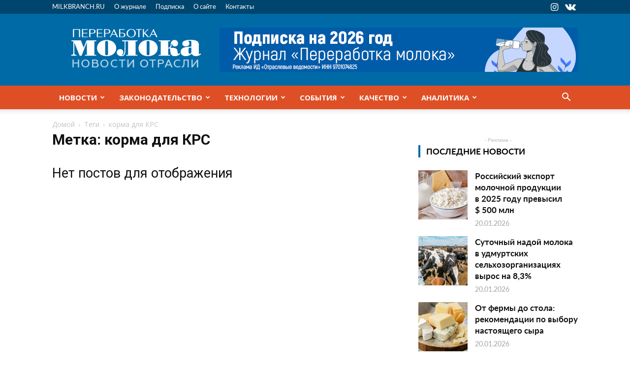

--- FILE ---
content_type: text/html; charset=UTF-8
request_url: https://news.milkbranch.ru/tag/korma-dlya-krs/
body_size: 34612
content:
<!doctype html >
<!--[if IE 8]>    <html class="ie8" lang="en"> <![endif]-->
<!--[if IE 9]>    <html class="ie9" lang="en"> <![endif]-->
<!--[if gt IE 8]><!--> <html lang="ru-RU" prefix="og: http://ogp.me/ns# fb: http://ogp.me/ns/fb#"> <!--<![endif]-->
<head>
    <title>корма для КРС | Переработка молока | Новости отрасли</title>
    <meta charset="UTF-8" />
    <meta name="viewport" content="width=device-width, initial-scale=1.0">
    <link rel="pingback" href="https://news.milkbranch.ru/xmlrpc.php" />
    <meta name='robots' content='max-image-preview:large' />

<!-- Ads on this site are served by WP PRO Advertising System - All In One Ad Manager v5.3.0 - wordpress-advertising.tunasite.com -->
<!-- / WP PRO Advertising System - All In One Ad Manager. -->

<link rel="icon" type="image/png" href="https://news.milkbranch.ru/wp-content/uploads/2018/02/milkbranch-favicon.png"><link rel='dns-prefetch' href='//ajax.googleapis.com' />
<link rel="alternate" type="application/rss+xml" title="Переработка молока | Новости отрасли &raquo; Лента" href="https://news.milkbranch.ru/feed/" />
<link rel="alternate" type="application/rss+xml" title="Переработка молока | Новости отрасли &raquo; Лента комментариев" href="https://news.milkbranch.ru/comments/feed/" />
<link rel="alternate" type="application/rss+xml" title="Переработка молока | Новости отрасли &raquo; Лента метки корма для КРС" href="https://news.milkbranch.ru/tag/korma-dlya-krs/feed/" />
<script type="text/javascript">
/* <![CDATA[ */
window._wpemojiSettings = {"baseUrl":"https:\/\/s.w.org\/images\/core\/emoji\/14.0.0\/72x72\/","ext":".png","svgUrl":"https:\/\/s.w.org\/images\/core\/emoji\/14.0.0\/svg\/","svgExt":".svg","source":{"concatemoji":"https:\/\/news.milkbranch.ru\/wp-includes\/js\/wp-emoji-release.min.js?ver=6.4.7"}};
/*! This file is auto-generated */
!function(i,n){var o,s,e;function c(e){try{var t={supportTests:e,timestamp:(new Date).valueOf()};sessionStorage.setItem(o,JSON.stringify(t))}catch(e){}}function p(e,t,n){e.clearRect(0,0,e.canvas.width,e.canvas.height),e.fillText(t,0,0);var t=new Uint32Array(e.getImageData(0,0,e.canvas.width,e.canvas.height).data),r=(e.clearRect(0,0,e.canvas.width,e.canvas.height),e.fillText(n,0,0),new Uint32Array(e.getImageData(0,0,e.canvas.width,e.canvas.height).data));return t.every(function(e,t){return e===r[t]})}function u(e,t,n){switch(t){case"flag":return n(e,"\ud83c\udff3\ufe0f\u200d\u26a7\ufe0f","\ud83c\udff3\ufe0f\u200b\u26a7\ufe0f")?!1:!n(e,"\ud83c\uddfa\ud83c\uddf3","\ud83c\uddfa\u200b\ud83c\uddf3")&&!n(e,"\ud83c\udff4\udb40\udc67\udb40\udc62\udb40\udc65\udb40\udc6e\udb40\udc67\udb40\udc7f","\ud83c\udff4\u200b\udb40\udc67\u200b\udb40\udc62\u200b\udb40\udc65\u200b\udb40\udc6e\u200b\udb40\udc67\u200b\udb40\udc7f");case"emoji":return!n(e,"\ud83e\udef1\ud83c\udffb\u200d\ud83e\udef2\ud83c\udfff","\ud83e\udef1\ud83c\udffb\u200b\ud83e\udef2\ud83c\udfff")}return!1}function f(e,t,n){var r="undefined"!=typeof WorkerGlobalScope&&self instanceof WorkerGlobalScope?new OffscreenCanvas(300,150):i.createElement("canvas"),a=r.getContext("2d",{willReadFrequently:!0}),o=(a.textBaseline="top",a.font="600 32px Arial",{});return e.forEach(function(e){o[e]=t(a,e,n)}),o}function t(e){var t=i.createElement("script");t.src=e,t.defer=!0,i.head.appendChild(t)}"undefined"!=typeof Promise&&(o="wpEmojiSettingsSupports",s=["flag","emoji"],n.supports={everything:!0,everythingExceptFlag:!0},e=new Promise(function(e){i.addEventListener("DOMContentLoaded",e,{once:!0})}),new Promise(function(t){var n=function(){try{var e=JSON.parse(sessionStorage.getItem(o));if("object"==typeof e&&"number"==typeof e.timestamp&&(new Date).valueOf()<e.timestamp+604800&&"object"==typeof e.supportTests)return e.supportTests}catch(e){}return null}();if(!n){if("undefined"!=typeof Worker&&"undefined"!=typeof OffscreenCanvas&&"undefined"!=typeof URL&&URL.createObjectURL&&"undefined"!=typeof Blob)try{var e="postMessage("+f.toString()+"("+[JSON.stringify(s),u.toString(),p.toString()].join(",")+"));",r=new Blob([e],{type:"text/javascript"}),a=new Worker(URL.createObjectURL(r),{name:"wpTestEmojiSupports"});return void(a.onmessage=function(e){c(n=e.data),a.terminate(),t(n)})}catch(e){}c(n=f(s,u,p))}t(n)}).then(function(e){for(var t in e)n.supports[t]=e[t],n.supports.everything=n.supports.everything&&n.supports[t],"flag"!==t&&(n.supports.everythingExceptFlag=n.supports.everythingExceptFlag&&n.supports[t]);n.supports.everythingExceptFlag=n.supports.everythingExceptFlag&&!n.supports.flag,n.DOMReady=!1,n.readyCallback=function(){n.DOMReady=!0}}).then(function(){return e}).then(function(){var e;n.supports.everything||(n.readyCallback(),(e=n.source||{}).concatemoji?t(e.concatemoji):e.wpemoji&&e.twemoji&&(t(e.twemoji),t(e.wpemoji)))}))}((window,document),window._wpemojiSettings);
/* ]]> */
</script>
<style id='wp-emoji-styles-inline-css' type='text/css'>

	img.wp-smiley, img.emoji {
		display: inline !important;
		border: none !important;
		box-shadow: none !important;
		height: 1em !important;
		width: 1em !important;
		margin: 0 0.07em !important;
		vertical-align: -0.1em !important;
		background: none !important;
		padding: 0 !important;
	}
</style>
<link rel='stylesheet' id='wp-block-library-css' href='https://news.milkbranch.ru/wp-includes/css/dist/block-library/style.min.css?ver=6.4.7' type='text/css' media='all' />
<style id='classic-theme-styles-inline-css' type='text/css'>
/*! This file is auto-generated */
.wp-block-button__link{color:#fff;background-color:#32373c;border-radius:9999px;box-shadow:none;text-decoration:none;padding:calc(.667em + 2px) calc(1.333em + 2px);font-size:1.125em}.wp-block-file__button{background:#32373c;color:#fff;text-decoration:none}
</style>
<style id='global-styles-inline-css' type='text/css'>
body{--wp--preset--color--black: #000000;--wp--preset--color--cyan-bluish-gray: #abb8c3;--wp--preset--color--white: #ffffff;--wp--preset--color--pale-pink: #f78da7;--wp--preset--color--vivid-red: #cf2e2e;--wp--preset--color--luminous-vivid-orange: #ff6900;--wp--preset--color--luminous-vivid-amber: #fcb900;--wp--preset--color--light-green-cyan: #7bdcb5;--wp--preset--color--vivid-green-cyan: #00d084;--wp--preset--color--pale-cyan-blue: #8ed1fc;--wp--preset--color--vivid-cyan-blue: #0693e3;--wp--preset--color--vivid-purple: #9b51e0;--wp--preset--gradient--vivid-cyan-blue-to-vivid-purple: linear-gradient(135deg,rgba(6,147,227,1) 0%,rgb(155,81,224) 100%);--wp--preset--gradient--light-green-cyan-to-vivid-green-cyan: linear-gradient(135deg,rgb(122,220,180) 0%,rgb(0,208,130) 100%);--wp--preset--gradient--luminous-vivid-amber-to-luminous-vivid-orange: linear-gradient(135deg,rgba(252,185,0,1) 0%,rgba(255,105,0,1) 100%);--wp--preset--gradient--luminous-vivid-orange-to-vivid-red: linear-gradient(135deg,rgba(255,105,0,1) 0%,rgb(207,46,46) 100%);--wp--preset--gradient--very-light-gray-to-cyan-bluish-gray: linear-gradient(135deg,rgb(238,238,238) 0%,rgb(169,184,195) 100%);--wp--preset--gradient--cool-to-warm-spectrum: linear-gradient(135deg,rgb(74,234,220) 0%,rgb(151,120,209) 20%,rgb(207,42,186) 40%,rgb(238,44,130) 60%,rgb(251,105,98) 80%,rgb(254,248,76) 100%);--wp--preset--gradient--blush-light-purple: linear-gradient(135deg,rgb(255,206,236) 0%,rgb(152,150,240) 100%);--wp--preset--gradient--blush-bordeaux: linear-gradient(135deg,rgb(254,205,165) 0%,rgb(254,45,45) 50%,rgb(107,0,62) 100%);--wp--preset--gradient--luminous-dusk: linear-gradient(135deg,rgb(255,203,112) 0%,rgb(199,81,192) 50%,rgb(65,88,208) 100%);--wp--preset--gradient--pale-ocean: linear-gradient(135deg,rgb(255,245,203) 0%,rgb(182,227,212) 50%,rgb(51,167,181) 100%);--wp--preset--gradient--electric-grass: linear-gradient(135deg,rgb(202,248,128) 0%,rgb(113,206,126) 100%);--wp--preset--gradient--midnight: linear-gradient(135deg,rgb(2,3,129) 0%,rgb(40,116,252) 100%);--wp--preset--font-size--small: 11px;--wp--preset--font-size--medium: 20px;--wp--preset--font-size--large: 32px;--wp--preset--font-size--x-large: 42px;--wp--preset--font-size--regular: 15px;--wp--preset--font-size--larger: 50px;--wp--preset--spacing--20: 0.44rem;--wp--preset--spacing--30: 0.67rem;--wp--preset--spacing--40: 1rem;--wp--preset--spacing--50: 1.5rem;--wp--preset--spacing--60: 2.25rem;--wp--preset--spacing--70: 3.38rem;--wp--preset--spacing--80: 5.06rem;--wp--preset--shadow--natural: 6px 6px 9px rgba(0, 0, 0, 0.2);--wp--preset--shadow--deep: 12px 12px 50px rgba(0, 0, 0, 0.4);--wp--preset--shadow--sharp: 6px 6px 0px rgba(0, 0, 0, 0.2);--wp--preset--shadow--outlined: 6px 6px 0px -3px rgba(255, 255, 255, 1), 6px 6px rgba(0, 0, 0, 1);--wp--preset--shadow--crisp: 6px 6px 0px rgba(0, 0, 0, 1);}:where(.is-layout-flex){gap: 0.5em;}:where(.is-layout-grid){gap: 0.5em;}body .is-layout-flow > .alignleft{float: left;margin-inline-start: 0;margin-inline-end: 2em;}body .is-layout-flow > .alignright{float: right;margin-inline-start: 2em;margin-inline-end: 0;}body .is-layout-flow > .aligncenter{margin-left: auto !important;margin-right: auto !important;}body .is-layout-constrained > .alignleft{float: left;margin-inline-start: 0;margin-inline-end: 2em;}body .is-layout-constrained > .alignright{float: right;margin-inline-start: 2em;margin-inline-end: 0;}body .is-layout-constrained > .aligncenter{margin-left: auto !important;margin-right: auto !important;}body .is-layout-constrained > :where(:not(.alignleft):not(.alignright):not(.alignfull)){max-width: var(--wp--style--global--content-size);margin-left: auto !important;margin-right: auto !important;}body .is-layout-constrained > .alignwide{max-width: var(--wp--style--global--wide-size);}body .is-layout-flex{display: flex;}body .is-layout-flex{flex-wrap: wrap;align-items: center;}body .is-layout-flex > *{margin: 0;}body .is-layout-grid{display: grid;}body .is-layout-grid > *{margin: 0;}:where(.wp-block-columns.is-layout-flex){gap: 2em;}:where(.wp-block-columns.is-layout-grid){gap: 2em;}:where(.wp-block-post-template.is-layout-flex){gap: 1.25em;}:where(.wp-block-post-template.is-layout-grid){gap: 1.25em;}.has-black-color{color: var(--wp--preset--color--black) !important;}.has-cyan-bluish-gray-color{color: var(--wp--preset--color--cyan-bluish-gray) !important;}.has-white-color{color: var(--wp--preset--color--white) !important;}.has-pale-pink-color{color: var(--wp--preset--color--pale-pink) !important;}.has-vivid-red-color{color: var(--wp--preset--color--vivid-red) !important;}.has-luminous-vivid-orange-color{color: var(--wp--preset--color--luminous-vivid-orange) !important;}.has-luminous-vivid-amber-color{color: var(--wp--preset--color--luminous-vivid-amber) !important;}.has-light-green-cyan-color{color: var(--wp--preset--color--light-green-cyan) !important;}.has-vivid-green-cyan-color{color: var(--wp--preset--color--vivid-green-cyan) !important;}.has-pale-cyan-blue-color{color: var(--wp--preset--color--pale-cyan-blue) !important;}.has-vivid-cyan-blue-color{color: var(--wp--preset--color--vivid-cyan-blue) !important;}.has-vivid-purple-color{color: var(--wp--preset--color--vivid-purple) !important;}.has-black-background-color{background-color: var(--wp--preset--color--black) !important;}.has-cyan-bluish-gray-background-color{background-color: var(--wp--preset--color--cyan-bluish-gray) !important;}.has-white-background-color{background-color: var(--wp--preset--color--white) !important;}.has-pale-pink-background-color{background-color: var(--wp--preset--color--pale-pink) !important;}.has-vivid-red-background-color{background-color: var(--wp--preset--color--vivid-red) !important;}.has-luminous-vivid-orange-background-color{background-color: var(--wp--preset--color--luminous-vivid-orange) !important;}.has-luminous-vivid-amber-background-color{background-color: var(--wp--preset--color--luminous-vivid-amber) !important;}.has-light-green-cyan-background-color{background-color: var(--wp--preset--color--light-green-cyan) !important;}.has-vivid-green-cyan-background-color{background-color: var(--wp--preset--color--vivid-green-cyan) !important;}.has-pale-cyan-blue-background-color{background-color: var(--wp--preset--color--pale-cyan-blue) !important;}.has-vivid-cyan-blue-background-color{background-color: var(--wp--preset--color--vivid-cyan-blue) !important;}.has-vivid-purple-background-color{background-color: var(--wp--preset--color--vivid-purple) !important;}.has-black-border-color{border-color: var(--wp--preset--color--black) !important;}.has-cyan-bluish-gray-border-color{border-color: var(--wp--preset--color--cyan-bluish-gray) !important;}.has-white-border-color{border-color: var(--wp--preset--color--white) !important;}.has-pale-pink-border-color{border-color: var(--wp--preset--color--pale-pink) !important;}.has-vivid-red-border-color{border-color: var(--wp--preset--color--vivid-red) !important;}.has-luminous-vivid-orange-border-color{border-color: var(--wp--preset--color--luminous-vivid-orange) !important;}.has-luminous-vivid-amber-border-color{border-color: var(--wp--preset--color--luminous-vivid-amber) !important;}.has-light-green-cyan-border-color{border-color: var(--wp--preset--color--light-green-cyan) !important;}.has-vivid-green-cyan-border-color{border-color: var(--wp--preset--color--vivid-green-cyan) !important;}.has-pale-cyan-blue-border-color{border-color: var(--wp--preset--color--pale-cyan-blue) !important;}.has-vivid-cyan-blue-border-color{border-color: var(--wp--preset--color--vivid-cyan-blue) !important;}.has-vivid-purple-border-color{border-color: var(--wp--preset--color--vivid-purple) !important;}.has-vivid-cyan-blue-to-vivid-purple-gradient-background{background: var(--wp--preset--gradient--vivid-cyan-blue-to-vivid-purple) !important;}.has-light-green-cyan-to-vivid-green-cyan-gradient-background{background: var(--wp--preset--gradient--light-green-cyan-to-vivid-green-cyan) !important;}.has-luminous-vivid-amber-to-luminous-vivid-orange-gradient-background{background: var(--wp--preset--gradient--luminous-vivid-amber-to-luminous-vivid-orange) !important;}.has-luminous-vivid-orange-to-vivid-red-gradient-background{background: var(--wp--preset--gradient--luminous-vivid-orange-to-vivid-red) !important;}.has-very-light-gray-to-cyan-bluish-gray-gradient-background{background: var(--wp--preset--gradient--very-light-gray-to-cyan-bluish-gray) !important;}.has-cool-to-warm-spectrum-gradient-background{background: var(--wp--preset--gradient--cool-to-warm-spectrum) !important;}.has-blush-light-purple-gradient-background{background: var(--wp--preset--gradient--blush-light-purple) !important;}.has-blush-bordeaux-gradient-background{background: var(--wp--preset--gradient--blush-bordeaux) !important;}.has-luminous-dusk-gradient-background{background: var(--wp--preset--gradient--luminous-dusk) !important;}.has-pale-ocean-gradient-background{background: var(--wp--preset--gradient--pale-ocean) !important;}.has-electric-grass-gradient-background{background: var(--wp--preset--gradient--electric-grass) !important;}.has-midnight-gradient-background{background: var(--wp--preset--gradient--midnight) !important;}.has-small-font-size{font-size: var(--wp--preset--font-size--small) !important;}.has-medium-font-size{font-size: var(--wp--preset--font-size--medium) !important;}.has-large-font-size{font-size: var(--wp--preset--font-size--large) !important;}.has-x-large-font-size{font-size: var(--wp--preset--font-size--x-large) !important;}
.wp-block-navigation a:where(:not(.wp-element-button)){color: inherit;}
:where(.wp-block-post-template.is-layout-flex){gap: 1.25em;}:where(.wp-block-post-template.is-layout-grid){gap: 1.25em;}
:where(.wp-block-columns.is-layout-flex){gap: 2em;}:where(.wp-block-columns.is-layout-grid){gap: 2em;}
.wp-block-pullquote{font-size: 1.5em;line-height: 1.6;}
</style>
<link rel='stylesheet' id='td-plugin-multi-purpose-css' href='https://news.milkbranch.ru/wp-content/plugins/td-composer/td-multi-purpose/style.css?ver=f154000f043441c6e9b46ad0f10e16a7' type='text/css' media='all' />
<link rel='stylesheet' id='td-legacy-framework-front-style-css' href='https://news.milkbranch.ru/wp-content/plugins/td-composer/legacy/Newspaper/assets/css/td_legacy_main.css?ver=f154000f043441c6e9b46ad0f10e16a7' type='text/css' media='all' />
<link rel='stylesheet' id='td-standard-pack-framework-front-style-css' href='https://news.milkbranch.ru/wp-content/plugins/td-standard-pack/Newspaper/assets/css/td_standard_pack_main.css?ver=6b62588d33477b8e3dc5b8b3c9c8d86c' type='text/css' media='all' />
<link rel='stylesheet' id='td-theme-demo-style-css' href='https://news.milkbranch.ru/wp-content/plugins/td-composer/legacy/Newspaper/includes/demos/blog_architecture/demo_style.css?ver=10.3.8' type='text/css' media='all' />
<link rel='stylesheet' id='tdb_front_style-css' href='https://news.milkbranch.ru/wp-content/plugins/td-cloud-library/assets/css/tdb_less_front.css?ver=feff05b8cdb6347a87b0141178750094' type='text/css' media='all, print' />
<script type="text/javascript" src="https://ajax.googleapis.com/ajax/libs/jquery/1.11.1/jquery.min.js?ver=1.11.1" id="jquery-js"></script>
<script type="text/javascript" src="https://news.milkbranch.ru/wp-includes/js/clipboard.min.js?ver=2.0.11" id="clipboard-js"></script>
<script type="text/javascript" src="https://news.milkbranch.ru/wp-includes/js/plupload/moxie.min.js?ver=1.3.5" id="moxiejs-js"></script>
<script type="text/javascript" src="https://news.milkbranch.ru/wp-includes/js/plupload/plupload.min.js?ver=2.1.9" id="plupload-js"></script>
<script type="text/javascript" src="https://news.milkbranch.ru/wp-includes/js/underscore.min.js?ver=1.13.4" id="underscore-js"></script>
<script type="text/javascript" src="https://news.milkbranch.ru/wp-includes/js/dist/vendor/wp-polyfill-inert.min.js?ver=3.1.2" id="wp-polyfill-inert-js"></script>
<script type="text/javascript" src="https://news.milkbranch.ru/wp-includes/js/dist/vendor/regenerator-runtime.min.js?ver=0.14.0" id="regenerator-runtime-js"></script>
<script type="text/javascript" src="https://news.milkbranch.ru/wp-includes/js/dist/vendor/wp-polyfill.min.js?ver=3.15.0" id="wp-polyfill-js"></script>
<script type="text/javascript" src="https://news.milkbranch.ru/wp-includes/js/dist/dom-ready.min.js?ver=392bdd43726760d1f3ca" id="wp-dom-ready-js"></script>
<script type="text/javascript" src="https://news.milkbranch.ru/wp-includes/js/dist/hooks.min.js?ver=c6aec9a8d4e5a5d543a1" id="wp-hooks-js"></script>
<script type="text/javascript" src="https://news.milkbranch.ru/wp-includes/js/dist/i18n.min.js?ver=7701b0c3857f914212ef" id="wp-i18n-js"></script>
<script type="text/javascript" id="wp-i18n-js-after">
/* <![CDATA[ */
wp.i18n.setLocaleData( { 'text direction\u0004ltr': [ 'ltr' ] } );
/* ]]> */
</script>
<script type="text/javascript" id="wp-a11y-js-translations">
/* <![CDATA[ */
( function( domain, translations ) {
	var localeData = translations.locale_data[ domain ] || translations.locale_data.messages;
	localeData[""].domain = domain;
	wp.i18n.setLocaleData( localeData, domain );
} )( "default", {"translation-revision-date":"2025-09-30 19:17:29+0000","generator":"GlotPress\/4.0.1","domain":"messages","locale_data":{"messages":{"":{"domain":"messages","plural-forms":"nplurals=3; plural=(n % 10 == 1 && n % 100 != 11) ? 0 : ((n % 10 >= 2 && n % 10 <= 4 && (n % 100 < 12 || n % 100 > 14)) ? 1 : 2);","lang":"ru"},"Notifications":["\u0423\u0432\u0435\u0434\u043e\u043c\u043b\u0435\u043d\u0438\u044f"]}},"comment":{"reference":"wp-includes\/js\/dist\/a11y.js"}} );
/* ]]> */
</script>
<script type="text/javascript" src="https://news.milkbranch.ru/wp-includes/js/dist/a11y.min.js?ver=7032343a947cfccf5608" id="wp-a11y-js"></script>
<script type="text/javascript" id="plupload-handlers-js-extra">
/* <![CDATA[ */
var pluploadL10n = {"queue_limit_exceeded":"\u0412\u044b \u043f\u043e\u0441\u0442\u0430\u0432\u0438\u043b\u0438 \u0432 \u043e\u0447\u0435\u0440\u0435\u0434\u044c \u0441\u043b\u0438\u0448\u043a\u043e\u043c \u043c\u043d\u043e\u0433\u043e \u0444\u0430\u0439\u043b\u043e\u0432.","file_exceeds_size_limit":"\u0420\u0430\u0437\u043c\u0435\u0440 \u0444\u0430\u0439\u043b\u0430 \u00ab%s\u00bb \u043f\u0440\u0435\u0432\u044b\u0448\u0430\u0435\u0442 \u043c\u0430\u043a\u0441\u0438\u043c\u0430\u043b\u044c\u043d\u044b\u0439 \u0434\u043b\u044f \u044d\u0442\u043e\u0433\u043e \u0441\u0430\u0439\u0442\u0430.","zero_byte_file":"\u0424\u0430\u0439\u043b \u043f\u0443\u0441\u0442. \u041f\u043e\u0436\u0430\u043b\u0443\u0439\u0441\u0442\u0430, \u0432\u044b\u0431\u0435\u0440\u0438\u0442\u0435 \u0434\u0440\u0443\u0433\u043e\u0439.","invalid_filetype":"\u0418\u0437\u0432\u0438\u043d\u0438\u0442\u0435, \u0432\u0430\u043c \u043d\u0435 \u0440\u0430\u0437\u0440\u0435\u0448\u0435\u043d\u043e \u0437\u0430\u0433\u0440\u0443\u0437\u0438\u0442\u044c \u044d\u0442\u043e\u0442 \u0442\u0438\u043f \u0444\u0430\u0439\u043b\u0430.","not_an_image":"\u0424\u0430\u0439\u043b \u043d\u0435 \u044f\u0432\u043b\u044f\u0435\u0442\u0441\u044f \u0438\u0437\u043e\u0431\u0440\u0430\u0436\u0435\u043d\u0438\u0435\u043c. \u041f\u043e\u0436\u0430\u043b\u0443\u0439\u0441\u0442\u0430, \u0432\u044b\u0431\u0435\u0440\u0438\u0442\u0435 \u0434\u0440\u0443\u0433\u043e\u0439.","image_memory_exceeded":"\u041f\u0440\u0435\u0432\u044b\u0448\u0435\u043d \u043b\u0438\u043c\u0438\u0442 \u043f\u0430\u043c\u044f\u0442\u0438. \u041f\u043e\u0436\u0430\u043b\u0443\u0439\u0441\u0442\u0430, \u0432\u044b\u0431\u0435\u0440\u0438\u0442\u0435 \u0444\u0430\u0439\u043b \u043f\u043e\u043c\u0435\u043d\u044c\u0448\u0435.","image_dimensions_exceeded":"\u0420\u0430\u0437\u043c\u0435\u0440\u044b \u0438\u0437\u043e\u0431\u0440\u0430\u0436\u0435\u043d\u0438\u044f \u043f\u0440\u0435\u0432\u044b\u0448\u0430\u044e\u0442 \u043c\u0430\u043a\u0441\u0438\u043c\u0430\u043b\u044c\u043d\u044b\u0435. \u041f\u043e\u0436\u0430\u043b\u0443\u0439\u0441\u0442\u0430, \u0432\u044b\u0431\u0435\u0440\u0438\u0442\u0435 \u0434\u0440\u0443\u0433\u043e\u0435.","default_error":"\u0412\u043e \u0432\u0440\u0435\u043c\u044f \u0437\u0430\u0433\u0440\u0443\u0437\u043a\u0438 \u043f\u0440\u043e\u0438\u0437\u043e\u0448\u043b\u0430 \u043e\u0448\u0438\u0431\u043a\u0430. \u041f\u043e\u0436\u0430\u043b\u0443\u0439\u0441\u0442\u0430, \u043f\u043e\u0432\u0442\u043e\u0440\u0438\u0442\u0435 \u043f\u043e\u043f\u044b\u0442\u043a\u0443 \u043f\u043e\u0437\u0436\u0435.","missing_upload_url":"\u041e\u0448\u0438\u0431\u043a\u0430 \u043a\u043e\u043d\u0444\u0438\u0433\u0443\u0440\u0430\u0446\u0438\u0438. \u041f\u043e\u0436\u0430\u043b\u0443\u0439\u0441\u0442\u0430, \u0441\u0432\u044f\u0436\u0438\u0442\u0435\u0441\u044c \u0441 \u0430\u0434\u043c\u0438\u043d\u0438\u0441\u0442\u0440\u0430\u0442\u043e\u0440\u043e\u043c \u0441\u0435\u0440\u0432\u0435\u0440\u0430.","upload_limit_exceeded":"\u0412\u044b \u043c\u043e\u0436\u0435\u0442\u0435 \u0437\u0430\u0433\u0440\u0443\u0437\u0438\u0442\u044c \u0442\u043e\u043b\u044c\u043a\u043e 1 \u0444\u0430\u0439\u043b.","http_error":"\u041e\u0442 \u0441\u0435\u0440\u0432\u0435\u0440\u0430 \u043f\u043e\u043b\u0443\u0447\u0435\u043d \u043d\u0435\u043e\u0436\u0438\u0434\u0430\u043d\u043d\u044b\u0435 \u043e\u0442\u0432\u0435\u0442. \u0424\u0430\u0439\u043b \u0432\u043e\u0437\u043c\u043e\u0436\u043d\u043e \u043d\u0435 \u0431\u044b\u043b \u0437\u0430\u0433\u0440\u0443\u0436\u0435\u043d \u043a\u043e\u0440\u0440\u0435\u043a\u0442\u043d\u043e. \u041f\u0435\u0440\u0435\u0437\u0430\u0433\u0440\u0443\u0437\u0438\u0442\u0435 \u0441\u0442\u0440\u0430\u043d\u0438\u0446\u0443 \u0438\u043b\u0438 \u043f\u0440\u043e\u0432\u0435\u0440\u044c\u0442\u0435 \u043c\u0435\u0434\u0438\u0430\u0442\u0435\u043a\u0443.","http_error_image":"\u0421\u0435\u0440\u0432\u0435\u0440 \u043d\u0435 \u043c\u043e\u0436\u0435\u0442 \u043e\u0431\u0440\u0430\u0431\u043e\u0442\u0430\u0442\u044c \u0438\u0437\u043e\u0431\u0440\u0430\u0436\u0435\u043d\u0438\u0435, \u0432\u043e\u0437\u043c\u043e\u0436\u043d\u043e \u043e\u043d \u043f\u0435\u0440\u0435\u0433\u0440\u0443\u0436\u0435\u043d \u0438\u043b\u0438 \u043d\u0435\u0434\u043e\u0441\u0442\u0430\u0442\u043e\u0447\u043d\u043e \u0440\u0435\u0441\u0443\u0440\u0441\u043e\u0432 \u0434\u043b\u044f \u0437\u0430\u0432\u0435\u0440\u0448\u0435\u043d\u0438\u044f \u0437\u0430\u0434\u0430\u0447\u0438. \u0412\u043e\u0437\u043c\u043e\u0436\u043d\u043e \u043f\u043e\u043c\u043e\u0436\u0435\u0442 \u0437\u0430\u0433\u0440\u0443\u0437\u043a\u0430 \u043c\u0435\u043d\u044c\u0448\u0435\u0433\u043e \u0440\u0430\u0437\u043c\u0435\u0440\u0430 \u0438\u0437\u043e\u0431\u0440\u0430\u0436\u0435\u043d\u0438\u044f. \u0420\u0435\u043a\u043e\u043c\u0435\u043d\u0434\u0443\u0435\u043c\u044b\u0439 \u043c\u0430\u043a\u0441\u0438\u043c\u0430\u043b\u044c\u043d\u044b\u0439 \u0440\u0430\u0437\u043c\u0435\u0440 - 2560 \u043f\u0438\u043a\u0441\u0435\u043b\u043e\u0432.","upload_failed":"\u0417\u0430\u0433\u0440\u0443\u0437\u043a\u0430 \u043d\u0435 \u0443\u0434\u0430\u043b\u0430\u0441\u044c.","big_upload_failed":"\u041f\u043e\u043f\u0440\u043e\u0431\u0443\u0439\u0442\u0435 \u0437\u0430\u0433\u0440\u0443\u0437\u0438\u0442\u044c \u044d\u0442\u043e\u0442 \u0444\u0430\u0439\u043b \u0447\u0435\u0440\u0435\u0437 %1$s\u0437\u0430\u0433\u0440\u0443\u0437\u0447\u0438\u043a \u0431\u0440\u0430\u0443\u0437\u0435\u0440\u0430%2$s.","big_upload_queued":"\u0420\u0430\u0437\u043c\u0435\u0440 \u0444\u0430\u0439\u043b\u0430 \u00ab%s\u00bb \u043f\u0440\u0435\u0432\u044b\u0448\u0430\u0435\u0442 \u043c\u0430\u043a\u0441\u0438\u043c\u0430\u043b\u044c\u043d\u044b\u0439 \u0434\u043b\u044f \u043c\u043d\u043e\u0433\u043e\u0444\u0430\u0439\u043b\u043e\u0432\u043e\u0433\u043e \u0437\u0430\u0433\u0440\u0443\u0437\u0447\u0438\u043a\u0430 \u0432 \u0441\u043e\u0447\u0435\u0442\u0430\u043d\u0438\u0438 \u0441 \u0432\u0430\u0448\u0438\u043c \u0431\u0440\u0430\u0443\u0437\u0435\u0440\u043e\u043c.","io_error":"\u041e\u0448\u0438\u0431\u043a\u0430 \u0432\u0432\u043e\u0434\u0430\/\u0432\u044b\u0432\u043e\u0434\u0430.","security_error":"\u041e\u0448\u0438\u0431\u043a\u0430 \u0431\u0435\u0437\u043e\u043f\u0430\u0441\u043d\u043e\u0441\u0442\u0438.","file_cancelled":"\u0417\u0430\u0433\u0440\u0443\u0437\u043a\u0430 \u043e\u0442\u043c\u0435\u043d\u0435\u043d\u0430.","upload_stopped":"\u0417\u0430\u0433\u0440\u0443\u0437\u043a\u0430 \u043e\u0441\u0442\u0430\u043d\u043e\u0432\u043b\u0435\u043d\u0430.","dismiss":"\u0417\u0430\u043a\u0440\u044b\u0442\u044c","crunching":"\u041e\u0431\u0440\u0430\u0431\u043e\u0442\u043a\u0430\u2026","deleted":"\u043f\u0435\u0440\u0435\u043c\u0435\u0449\u0451\u043d \u0432 \u043a\u043e\u0440\u0437\u0438\u043d\u0443.","error_uploading":"\u0424\u0430\u0439\u043b \u00ab%s\u00bb \u0437\u0430\u0433\u0440\u0443\u0437\u0438\u0442\u044c \u043d\u0435 \u0443\u0434\u0430\u043b\u043e\u0441\u044c.","unsupported_image":"\u042d\u0442\u043e \u0438\u0437\u043e\u0431\u0440\u0430\u0436\u0435\u043d\u0438\u0435 \u043d\u0435 \u043c\u043e\u0436\u0435\u0442 \u0431\u044b\u0442\u044c \u043f\u043e\u043a\u0430\u0437\u0430\u043d\u043e \u0432 \u0431\u0440\u0430\u0443\u0437\u0435\u0440\u0435. \u0414\u043b\u044f \u043b\u0443\u0447\u0448\u0438\u0445 \u0440\u0435\u0437\u0443\u043b\u044c\u0442\u0430\u0442\u043e\u0432 \u043f\u0435\u0440\u0435\u0432\u0435\u0434\u0438\u0442\u0435 \u0435\u0433\u043e \u0432 \u0444\u043e\u0440\u043c\u0430\u0442 JPEG \u043f\u0435\u0440\u0435\u0434 \u0437\u0430\u0433\u0440\u0443\u0437\u043a\u043e\u0439.","noneditable_image":"\u042d\u0442\u043e \u0438\u0437\u043e\u0431\u0440\u0430\u0436\u0435\u043d\u0438\u0435 \u043d\u0435 \u043c\u043e\u0436\u0435\u0442 \u0431\u044b\u0442\u044c \u043e\u0431\u0440\u0430\u0431\u043e\u0442\u0430\u043d\u043e \u0432\u0435\u0431-\u0441\u0435\u0440\u0432\u0435\u0440\u043e\u043c. \u041f\u0435\u0440\u0435\u0434 \u0437\u0430\u0433\u0440\u0443\u0437\u043a\u043e\u0439 \u043a\u043e\u043d\u0432\u0435\u0440\u0442\u0438\u0440\u0443\u0439\u0442\u0435 \u0435\u0433\u043e \u0432 JPEG \u0438\u043b\u0438 PNG.","file_url_copied":"\u0421\u0441\u044b\u043b\u043a\u0430 \u043d\u0430 \u0444\u0430\u0439\u043b \u0441\u043a\u043e\u043f\u0438\u0440\u043e\u0432\u0430\u043d\u0430 \u0432 \u0431\u0443\u0444\u0435\u0440 \u043e\u0431\u043c\u0435\u043d\u0430"};
/* ]]> */
</script>
<script type="text/javascript" src="https://news.milkbranch.ru/wp-includes/js/plupload/handlers.min.js?ver=6.4.7" id="plupload-handlers-js"></script>
<script type="text/javascript" id="wppas_vbc_upload-js-extra">
/* <![CDATA[ */
var wppas_vbc_upload = {"ajaxurl":"https:\/\/news.milkbranch.ru\/wp-admin\/admin-ajax.php","nonce":"79327809bc","remove":"ba4face101","number":"1","upload_enabled":"1","confirmMsg":"Are you sure you want to delete this?","plupload":{"runtimes":"html5,flash,html4","browse_button":"wppas-vbc-uploader","container":"wppas-vbc-upload-container","file_data_name":"wppas_vbc_upload_file","max_file_size":"100000000b","url":"https:\/\/news.milkbranch.ru\/wp-admin\/admin-ajax.php?action=wppas_vbc_upload&nonce=eb9ec123dd","flash_swf_url":"https:\/\/news.milkbranch.ru\/wp-includes\/js\/plupload\/plupload.flash.swf","filters":[{"title":"\u0420\u0430\u0437\u0440\u0435\u0448\u0451\u043d\u043d\u044b\u0435 \u0444\u0430\u0439\u043b\u044b","extensions":"jpg,gif,png"}],"multipart":true,"urlstream_upload":true,"multipart_params":{"upload_folder":""}}};
/* ]]> */
</script>
<script type="text/javascript" src="https://news.milkbranch.ru/wp-content/plugins/wppas/public/assets/js/vbc/AjaxUpload.js?ver=6.4.7" id="wppas_vbc_upload-js"></script>
<script type="text/javascript" src="https://news.milkbranch.ru/wp-content/plugins/wppas/templates/js/advertising.js?ver=6.4.7" id="wppas_dummy_advertising-js"></script>
<link rel="https://api.w.org/" href="https://news.milkbranch.ru/wp-json/" /><link rel="alternate" type="application/json" href="https://news.milkbranch.ru/wp-json/wp/v2/tags/6310" /><link rel="EditURI" type="application/rsd+xml" title="RSD" href="https://news.milkbranch.ru/xmlrpc.php?rsd" />
<meta name="generator" content="WordPress 6.4.7" />
<!--[if lt IE 9]><script src="https://cdnjs.cloudflare.com/ajax/libs/html5shiv/3.7.3/html5shiv.js"></script><![endif]-->
        <script>
        window.tdb_globals = {"wpRestNonce":"d33fe4f76b","wpRestUrl":"https:\/\/news.milkbranch.ru\/wp-json\/","permalinkStructure":"\/%year%\/%monthnum%\/%postname%\/","isAjax":false,"isAdminBarShowing":false,"autoloadScrollPercent":50};
    </script>
    			<script>
				window.tdwGlobal = {"adminUrl":"https:\/\/news.milkbranch.ru\/wp-admin\/","wpRestNonce":"d33fe4f76b","wpRestUrl":"https:\/\/news.milkbranch.ru\/wp-json\/","permalinkStructure":"\/%year%\/%monthnum%\/%postname%\/"};
			</script>
			
<!-- JS generated by theme -->

<script>
    
    

	    var tdBlocksArray = []; //here we store all the items for the current page

	    //td_block class - each ajax block uses a object of this class for requests
	    function tdBlock() {
		    this.id = '';
		    this.block_type = 1; //block type id (1-234 etc)
		    this.atts = '';
		    this.td_column_number = '';
		    this.td_current_page = 1; //
		    this.post_count = 0; //from wp
		    this.found_posts = 0; //from wp
		    this.max_num_pages = 0; //from wp
		    this.td_filter_value = ''; //current live filter value
		    this.is_ajax_running = false;
		    this.td_user_action = ''; // load more or infinite loader (used by the animation)
		    this.header_color = '';
		    this.ajax_pagination_infinite_stop = ''; //show load more at page x
	    }


        // td_js_generator - mini detector
        (function(){
            var htmlTag = document.getElementsByTagName("html")[0];

	        if ( navigator.userAgent.indexOf("MSIE 10.0") > -1 ) {
                htmlTag.className += ' ie10';
            }

            if ( !!navigator.userAgent.match(/Trident.*rv\:11\./) ) {
                htmlTag.className += ' ie11';
            }

	        if ( navigator.userAgent.indexOf("Edge") > -1 ) {
                htmlTag.className += ' ieEdge';
            }

            if ( /(iPad|iPhone|iPod)/g.test(navigator.userAgent) ) {
                htmlTag.className += ' td-md-is-ios';
            }

            var user_agent = navigator.userAgent.toLowerCase();
            if ( user_agent.indexOf("android") > -1 ) {
                htmlTag.className += ' td-md-is-android';
            }

            if ( -1 !== navigator.userAgent.indexOf('Mac OS X')  ) {
                htmlTag.className += ' td-md-is-os-x';
            }

            if ( /chrom(e|ium)/.test(navigator.userAgent.toLowerCase()) ) {
               htmlTag.className += ' td-md-is-chrome';
            }

            if ( -1 !== navigator.userAgent.indexOf('Firefox') ) {
                htmlTag.className += ' td-md-is-firefox';
            }

            if ( -1 !== navigator.userAgent.indexOf('Safari') && -1 === navigator.userAgent.indexOf('Chrome') ) {
                htmlTag.className += ' td-md-is-safari';
            }

            if( -1 !== navigator.userAgent.indexOf('IEMobile') ){
                htmlTag.className += ' td-md-is-iemobile';
            }

        })();




        var tdLocalCache = {};

        ( function () {
            "use strict";

            tdLocalCache = {
                data: {},
                remove: function (resource_id) {
                    delete tdLocalCache.data[resource_id];
                },
                exist: function (resource_id) {
                    return tdLocalCache.data.hasOwnProperty(resource_id) && tdLocalCache.data[resource_id] !== null;
                },
                get: function (resource_id) {
                    return tdLocalCache.data[resource_id];
                },
                set: function (resource_id, cachedData) {
                    tdLocalCache.remove(resource_id);
                    tdLocalCache.data[resource_id] = cachedData;
                }
            };
        })();

    
    
var td_viewport_interval_list=[{"limitBottom":767,"sidebarWidth":228},{"limitBottom":1018,"sidebarWidth":300},{"limitBottom":1140,"sidebarWidth":324}];
var td_animation_stack_effect="type0";
var tds_animation_stack=true;
var td_animation_stack_specific_selectors=".entry-thumb, img";
var td_animation_stack_general_selectors=".td-animation-stack img, .td-animation-stack .entry-thumb, .post img";
var tdc_is_installed="yes";
var td_ajax_url="https:\/\/news.milkbranch.ru\/wp-admin\/admin-ajax.php?td_theme_name=Newspaper&v=10.3.8";
var td_get_template_directory_uri="https:\/\/news.milkbranch.ru\/wp-content\/plugins\/td-composer\/legacy\/common";
var tds_snap_menu="smart_snap_mobile";
var tds_logo_on_sticky="";
var tds_header_style="";
var td_please_wait="\u041f\u043e\u0436\u0430\u043b\u0443\u0439\u0441\u0442\u0430, \u043f\u043e\u0434\u043e\u0436\u0434\u0438\u0442\u0435...";
var td_email_user_pass_incorrect="\u041d\u0435\u0432\u0435\u0440\u043d\u043e\u0435 \u0438\u043c\u044f \u043f\u043e\u043b\u044c\u0437\u043e\u0432\u0430\u0442\u0435\u043b\u044f \u0438\u043b\u0438 \u043f\u0430\u0440\u043e\u043b\u044c!";
var td_email_user_incorrect="\u041d\u0435\u0432\u0435\u0440\u043d\u044b\u0439 \u0430\u0434\u0440\u0435\u0441 \u044d\u043b\u0435\u043a\u0442\u0440\u043e\u043d\u043d\u043e\u0439 \u043f\u043e\u0447\u0442\u044b \u0438\u043b\u0438 \u043f\u0430\u0440\u043e\u043b\u044c!";
var td_email_incorrect="\u041d\u0435\u0432\u0435\u0440\u043d\u044b\u0439 \u0430\u0434\u0440\u0435\u0441 \u044d\u043b\u0435\u043a\u0442\u0440\u043e\u043d\u043d\u043e\u0439 \u043f\u043e\u0447\u0442\u044b!";
var tds_more_articles_on_post_enable="show";
var tds_more_articles_on_post_time_to_wait="";
var tds_more_articles_on_post_pages_distance_from_top=0;
var tds_theme_color_site_wide="#006aa7";
var tds_smart_sidebar="enabled";
var tdThemeName="Newspaper";
var td_magnific_popup_translation_tPrev="\u041f\u0440\u0435\u0434\u044b\u0434\u0443\u0449\u0438\u0439 (\u041a\u043d\u043e\u043f\u043a\u0430 \u0432\u043b\u0435\u0432\u043e)";
var td_magnific_popup_translation_tNext="\u0421\u043b\u0435\u0434\u0443\u044e\u0449\u0438\u0439 (\u041a\u043d\u043e\u043f\u043a\u0430 \u0432\u043f\u0440\u0430\u0432\u043e)";
var td_magnific_popup_translation_tCounter="%curr% \u0438\u0437 %total%";
var td_magnific_popup_translation_ajax_tError="\u0421\u043e\u0434\u0435\u0440\u0436\u0438\u043c\u043e\u0435 %url% \u043d\u0435 \u043c\u043e\u0436\u0435\u0442 \u0431\u044b\u0442\u044c \u0437\u0430\u0433\u0440\u0443\u0436\u0435\u043d\u043e.";
var td_magnific_popup_translation_image_tError="\u0418\u0437\u043e\u0431\u0440\u0430\u0436\u0435\u043d\u0438\u0435 #%curr% \u043d\u0435 \u0443\u0434\u0430\u043b\u043e\u0441\u044c \u0437\u0430\u0433\u0440\u0443\u0437\u0438\u0442\u044c.";
var tdBlockNonce="80a81b891d";
var tdDateNamesI18n={"month_names":["\u042f\u043d\u0432\u0430\u0440\u044c","\u0424\u0435\u0432\u0440\u0430\u043b\u044c","\u041c\u0430\u0440\u0442","\u0410\u043f\u0440\u0435\u043b\u044c","\u041c\u0430\u0439","\u0418\u044e\u043d\u044c","\u0418\u044e\u043b\u044c","\u0410\u0432\u0433\u0443\u0441\u0442","\u0421\u0435\u043d\u0442\u044f\u0431\u0440\u044c","\u041e\u043a\u0442\u044f\u0431\u0440\u044c","\u041d\u043e\u044f\u0431\u0440\u044c","\u0414\u0435\u043a\u0430\u0431\u0440\u044c"],"month_names_short":["\u042f\u043d\u0432","\u0424\u0435\u0432","\u041c\u0430\u0440","\u0410\u043f\u0440","\u041c\u0430\u0439","\u0418\u044e\u043d","\u0418\u044e\u043b","\u0410\u0432\u0433","\u0421\u0435\u043d","\u041e\u043a\u0442","\u041d\u043e\u044f","\u0414\u0435\u043a"],"day_names":["\u0412\u043e\u0441\u043a\u0440\u0435\u0441\u0435\u043d\u044c\u0435","\u041f\u043e\u043d\u0435\u0434\u0435\u043b\u044c\u043d\u0438\u043a","\u0412\u0442\u043e\u0440\u043d\u0438\u043a","\u0421\u0440\u0435\u0434\u0430","\u0427\u0435\u0442\u0432\u0435\u0440\u0433","\u041f\u044f\u0442\u043d\u0438\u0446\u0430","\u0421\u0443\u0431\u0431\u043e\u0442\u0430"],"day_names_short":["\u0412\u0441","\u041f\u043d","\u0412\u0442","\u0421\u0440","\u0427\u0442","\u041f\u0442","\u0421\u0431"]};
var td_ad_background_click_link="";
var td_ad_background_click_target="";
</script>

<style>body {visibility:hidden;}</style>


<script type="application/ld+json">
    {
        "@context": "http://schema.org",
        "@type": "BreadcrumbList",
        "itemListElement": [
            {
                "@type": "ListItem",
                "position": 1,
                "item": {
                    "@type": "WebSite",
                    "@id": "https://news.milkbranch.ru/",
                    "name": "Домой"
                }
            },
            {
                "@type": "ListItem",
                "position": 2,
                    "item": {
                    "@type": "WebPage",
                    "@id": "https://news.milkbranch.ru/tag/korma-dlya-krs/",
                    "name": "корма для КРС"
                }
            }    
        ]
    }
</script>

<!-- Button style compiled by theme -->

<style>
    .tdm_block_column_content:hover .tdm-col-content-title-url .tdm-title,
                .tds-button2 .tdm-btn-text,
                .tds-button2 i,
                .tds-button5:hover .tdm-btn-text,
                .tds-button5:hover i,
                .tds-button6 .tdm-btn-text,
                .tds-button6 i,
                .tdm_block_list .tdm-list-item i,
                .tdm_block_pricing .tdm-pricing-feature i,
                .tdm-social-item i {
                    color: #006aa7;
                }
                .tds-button1,
                .tds-button6:after,
                .tds-title2 .tdm-title-line:after,
                .tds-title3 .tdm-title-line:after,
                .tdm_block_pricing.tdm-pricing-featured:before,
                .tdm_block_pricing.tds_pricing2_block.tdm-pricing-featured .tdm-pricing-header,
                .tds-progress-bar1 .tdm-progress-bar:after,
                .tds-progress-bar2 .tdm-progress-bar:after,
                .tds-social3 .tdm-social-item {
                    background-color: #006aa7;
                }
                .tds-button2:before,
                .tds-button6:before,
                .tds-progress-bar3 .tdm-progress-bar:after {
                  border-color: #006aa7;
                }
                .tdm-btn-style1 {
					background-color: #006aa7;
				}
				.tdm-btn-style2:before {
				    border-color: #006aa7;
				}
				.tdm-btn-style2 {
				    color: #006aa7;
				}
				.tdm-btn-style3 {
				    -webkit-box-shadow: 0 2px 16px #006aa7;
                    -moz-box-shadow: 0 2px 16px #006aa7;
                    box-shadow: 0 2px 16px #006aa7;
				}
				.tdm-btn-style3:hover {
				    -webkit-box-shadow: 0 4px 26px #006aa7;
                    -moz-box-shadow: 0 4px 26px #006aa7;
                    box-shadow: 0 4px 26px #006aa7;
				}
</style>


<!-- START - Open Graph and Twitter Card Tags 3.2.0 -->
 <!-- Facebook Open Graph -->
  <meta property="og:locale" content="ru_RU"/>
  <meta property="og:site_name" content="Переработка молока | Новости отрасли"/>
  <meta property="og:title" content="корма для КРС"/>
  <meta property="og:url" content="https://news.milkbranch.ru/tag/korma-dlya-krs/"/>
  <meta property="og:type" content="article"/>
  <meta property="og:description" content="корма для КРС"/>
  <meta property="og:image" content="https://news.milkbranch.ru/wp-content/uploads/2018/02/milk-2474993_1280.jpg"/>
  <meta property="og:image:url" content="https://news.milkbranch.ru/wp-content/uploads/2018/02/milk-2474993_1280.jpg"/>
  <meta property="og:image:secure_url" content="https://news.milkbranch.ru/wp-content/uploads/2018/02/milk-2474993_1280.jpg"/>
  <meta property="fb:app_id" content="373530723101599"/>
 <!-- Google+ / Schema.org -->
  <meta itemprop="name" content="корма для КРС"/>
  <meta itemprop="headline" content="корма для КРС"/>
  <meta itemprop="description" content="корма для КРС"/>
  <meta itemprop="image" content="https://news.milkbranch.ru/wp-content/uploads/2018/02/milk-2474993_1280.jpg"/>
 <!-- Twitter Cards -->
  <meta name="twitter:title" content="корма для КРС"/>
  <meta name="twitter:url" content="https://news.milkbranch.ru/tag/korma-dlya-krs/"/>
  <meta name="twitter:description" content="корма для КРС"/>
  <meta name="twitter:image" content="https://news.milkbranch.ru/wp-content/uploads/2018/02/milk-2474993_1280.jpg"/>
  <meta name="twitter:card" content="summary_large_image"/>
 <!-- SEO -->
  <link rel="canonical" href="https://news.milkbranch.ru/tag/korma-dlya-krs/"/>
  <meta name="description" content="корма для КРС"/>
 <!-- Misc. tags -->
 <!-- is_tag -->
<!-- END - Open Graph and Twitter Card Tags 3.2.0 -->
	
	<style id="tdw-css-placeholder"></style></head>

<body class="archive tag tag-korma-dlya-krs tag-6310 td-standard-pack global-block-template-1 td-medicine td-animation-stack-type0 td-full-layout" itemscope="itemscope" itemtype="https://schema.org/WebPage">

        <div class="td-scroll-up"><i class="td-icon-menu-up"></i></div>

    <div class="td-menu-background"></div>
<div id="td-mobile-nav">
    <div class="td-mobile-container">
        <!-- mobile menu top section -->
        <div class="td-menu-socials-wrap">
            <!-- socials -->
            <div class="td-menu-socials">
                
        <span class="td-social-icon-wrap">
            <a target="_blank" href="https://www.instagram.com/p/CBoExOcnJQD/?igshid=2zbi7m6csf0z" title="Instagram">
                <i class="td-icon-font td-icon-instagram"></i>
            </a>
        </span>
        <span class="td-social-icon-wrap">
            <a target="_blank" href="https://vk.com/club162100385" title="VKontakte">
                <i class="td-icon-font td-icon-vk"></i>
            </a>
        </span>            </div>
            <!-- close button -->
            <div class="td-mobile-close">
                <a href="#"><i class="td-icon-close-mobile"></i></a>
            </div>
        </div>

        <!-- login section -->
        
        <!-- menu section -->
        <div class="td-mobile-content">
            <div class="menu-my-main-menu-container"><ul id="menu-my-main-menu" class="td-mobile-main-menu"><li id="menu-item-1323" class="menu-item menu-item-type-taxonomy menu-item-object-category menu-item-first menu-item-1323"><a href="https://news.milkbranch.ru/category/news/">Новости</a></li>
<li id="menu-item-361" class="menu-item menu-item-type-taxonomy menu-item-object-category menu-item-361"><a href="https://news.milkbranch.ru/category/law/">Законодательство</a></li>
<li id="menu-item-365" class="menu-item menu-item-type-taxonomy menu-item-object-category menu-item-365"><a href="https://news.milkbranch.ru/category/technology/">Технологии</a></li>
<li id="menu-item-438" class="menu-item menu-item-type-taxonomy menu-item-object-category menu-item-438"><a href="https://news.milkbranch.ru/category/events/">События</a></li>
<li id="menu-item-437" class="menu-item menu-item-type-taxonomy menu-item-object-category menu-item-437"><a href="https://news.milkbranch.ru/category/quality/">Качество</a></li>
<li id="menu-item-368" class="menu-item menu-item-type-taxonomy menu-item-object-category menu-item-368"><a href="https://news.milkbranch.ru/category/analytics/">Аналитика</a></li>
</ul></div>        </div>
    </div>

    <!-- register/login section -->
            <div id="login-form-mobile" class="td-register-section">
            
            <div id="td-login-mob" class="td-login-animation td-login-hide-mob">
            	<!-- close button -->
	            <div class="td-login-close">
	                <a href="#" class="td-back-button"><i class="td-icon-read-down"></i></a>
	                <div class="td-login-title">Sign in</div>
	                <!-- close button -->
		            <div class="td-mobile-close">
		                <a href="#"><i class="td-icon-close-mobile"></i></a>
		            </div>
	            </div>
	            <div class="td-login-form-wrap">
	                <div class="td-login-panel-title"><span>Welcome!</span>Log into your account</div>
	                <div class="td_display_err"></div>
	                <div class="td-login-inputs"><input class="td-login-input" type="text" name="login_email" id="login_email-mob" value="" required><label>Ваше имя пользователя</label></div>
	                <div class="td-login-inputs"><input class="td-login-input" type="password" name="login_pass" id="login_pass-mob" value="" required><label>Ваш пароль</label></div>
	                <input type="button" name="login_button" id="login_button-mob" class="td-login-button" value="ВОЙТИ">
	                <div class="td-login-info-text">
	                <a href="#" id="forgot-pass-link-mob">Вы забыли свой пароль?</a>
	                </div>
	                <div class="td-login-register-link">
	                
	                </div>
	                
	                

                </div>
            </div>

            
            
            
            
            <div id="td-forgot-pass-mob" class="td-login-animation td-login-hide-mob">
                <!-- close button -->
	            <div class="td-forgot-pass-close">
	                <a href="#" class="td-back-button"><i class="td-icon-read-down"></i></a>
	                <div class="td-login-title">Password recovery</div>
	            </div>
	            <div class="td-login-form-wrap">
	                <div class="td-login-panel-title">Восстановите свой пароль</div>
	                <div class="td_display_err"></div>
	                <div class="td-login-inputs"><input class="td-login-input" type="text" name="forgot_email" id="forgot_email-mob" value="" required><label>Ваш адрес электронной почты</label></div>
	                <input type="button" name="forgot_button" id="forgot_button-mob" class="td-login-button" value="Отправить Мой Пароль">
                </div>
            </div>
        </div>
    </div>    <div class="td-search-background"></div>
<div class="td-search-wrap-mob">
	<div class="td-drop-down-search">
		<form method="get" class="td-search-form" action="https://news.milkbranch.ru/">
			<!-- close button -->
			<div class="td-search-close">
				<a href="#"><i class="td-icon-close-mobile"></i></a>
			</div>
			<div role="search" class="td-search-input">
				<span>Поиск</span>
				<input id="td-header-search-mob" type="text" value="" name="s" autocomplete="off" />
			</div>
		</form>
		<div id="td-aj-search-mob" class="td-ajax-search-flex"></div>
	</div>
</div>

    <div id="td-outer-wrap" class="td-theme-wrap">
    
        
            <div class="tdc-header-wrap ">

            <!--
Header style 1
-->


<div class="td-header-wrap td-header-style-1 ">
    
    <div class="td-header-top-menu-full td-container-wrap ">
        <div class="td-container td-header-row td-header-top-menu">
            
    <div class="top-bar-style-1">
        
<div class="td-header-sp-top-menu">


	<div class="menu-top-container"><ul id="menu-my-top-menu" class="top-header-menu"><li id="menu-item-375" class="menu-item menu-item-type-custom menu-item-object-custom menu-item-first td-menu-item td-normal-menu menu-item-375"><a href="http://www.milkbranch.ru/">MILKBRANCH.RU</a></li>
<li id="menu-item-376" class="menu-item menu-item-type-custom menu-item-object-custom td-menu-item td-normal-menu menu-item-376"><a href="http://promo.milkbranch.ru/">О&nbsp;журнале</a></li>
<li id="menu-item-377" class="menu-item menu-item-type-custom menu-item-object-custom td-menu-item td-normal-menu menu-item-377"><a href="https://promo.milkbranch.ru/?utm_source=news_milk&#038;utm_medium=top_menu&#038;utm_campaign=2020">Подписка</a></li>
<li id="menu-item-1032" class="menu-item menu-item-type-post_type menu-item-object-page td-menu-item td-normal-menu menu-item-1032"><a href="https://news.milkbranch.ru/about/">О&nbsp;сайте</a></li>
<li id="menu-item-1031" class="menu-item menu-item-type-post_type menu-item-object-page td-menu-item td-normal-menu menu-item-1031"><a href="https://news.milkbranch.ru/contact/">Контакты</a></li>
</ul></div></div>
        <div class="td-header-sp-top-widget">
    
    
        
        <span class="td-social-icon-wrap">
            <a target="_blank" href="https://www.instagram.com/p/CBoExOcnJQD/?igshid=2zbi7m6csf0z" title="Instagram">
                <i class="td-icon-font td-icon-instagram"></i>
            </a>
        </span>
        <span class="td-social-icon-wrap">
            <a target="_blank" href="https://vk.com/club162100385" title="VKontakte">
                <i class="td-icon-font td-icon-vk"></i>
            </a>
        </span>    </div>    </div>

<!-- LOGIN MODAL -->

                <div  id="login-form" class="white-popup-block mfp-hide mfp-with-anim">
                    <div class="td-login-wrap">
                        <a href="#" class="td-back-button"><i class="td-icon-modal-back"></i></a>
                        <div id="td-login-div" class="td-login-form-div td-display-block">
                            <div class="td-login-panel-title">Sign in</div>
                            <div class="td-login-panel-descr">Добро пожаловать! Войдите в свою учётную запись</div>
                            <div class="td_display_err"></div>
                            <div class="td-login-inputs"><input class="td-login-input" type="text" name="login_email" id="login_email" value="" required><label>Ваше имя пользователя</label></div>
	                        <div class="td-login-inputs"><input class="td-login-input" type="password" name="login_pass" id="login_pass" value="" required><label>Ваш пароль</label></div>
                            <input type="button" name="login_button" id="login_button" class="wpb_button btn td-login-button" value="Login">
                            <div class="td-login-info-text"><a href="#" id="forgot-pass-link">Forgot your password? Get help</a></div>
                            
                            
                            
                            
                        </div>

                        

                         <div id="td-forgot-pass-div" class="td-login-form-div td-display-none">
                            <div class="td-login-panel-title">Password recovery</div>
                            <div class="td-login-panel-descr">Восстановите свой пароль</div>
                            <div class="td_display_err"></div>
                            <div class="td-login-inputs"><input class="td-login-input" type="text" name="forgot_email" id="forgot_email" value="" required><label>Ваш адрес электронной почты</label></div>
                            <input type="button" name="forgot_button" id="forgot_button" class="wpb_button btn td-login-button" value="Send My Password">
                            <div class="td-login-info-text">Пароль будет выслан Вам по электронной почте.</div>
                        </div>
                        
                        
                    </div>
                </div>
                        </div>
    </div>

    <div class="td-banner-wrap-full td-logo-wrap-full td-container-wrap ">
        <div class="td-container td-header-row td-header-header">
            <div class="td-header-sp-logo">
                        <a class="td-main-logo" href="https://news.milkbranch.ru/">
            <img class="td-retina-data" data-retina="https://news.milkbranch.ru/wp-content/uploads/2018/02/milkbranch-272x90white-2x.png" src="https://news.milkbranch.ru/wp-content/uploads/2018/02/milkbranch-272x90white.png" alt="Переработка молока | Новости отрасли" title="Переработка молока | Новости отрасли"/>
            <span class="td-visual-hidden">Переработка молока | Новости отрасли</span>
        </a>
                </div>
                            <div class="td-header-sp-recs">
                    <div class="td-header-rec-wrap">
    <div class="td-a-rec td-a-rec-id-header  tdi_1_66c td_block_template_1">
<style>
/* custom css */
.tdi_1_66c.td-a-rec{
					text-align: center;
				}.tdi_1_66c .td-element-style{
					z-index: -1;
				}.tdi_1_66c.td-a-rec-img{
				    text-align: left;
				}.tdi_1_66c.td-a-rec-img img{
                    margin: 0 auto 0 0;
                }@media (max-width: 767px) {
				    .tdi_1_66c.td-a-rec-img {
				        text-align: center;
				    }
                }
</style><div  class="paszone_container paszone-container-923   " id="paszonecont_923" style="overflow:hidden; max-width:728px; margin: 0 auto; text-align:center;  " ><div class="pasinfotxt above"><small style="font-size:11px; color:#C0C0C0; text-decoration:none;"></small></div><div class="wppaszone paszone-923 " id="923" style="overflow:hidden; width:728px; height:90px; margin: 0 auto; text-align:center; "><div class="wppasrotate   paszoneholder-923" style="" ><div class="pasli pasli-7977 "  data-duration="5000" bid="7977" aid="923"><a class="wppaslink" href="https://news.milkbranch.ru?pasID=Nzk3Nw==&amp;pasZONE=OTIz" target="_blank" ><img src="https://news.milkbranch.ru/wp-content/uploads/2025/09/728h90-42.gif?pas=8898148162601201841" alt="Вебинар" border="0"  /></a></div></div></div></div></div>
</div>                </div>
                    </div>
    </div>

    <div class="td-header-menu-wrap-full td-container-wrap ">
        
        <div class="td-header-menu-wrap td-header-gradient ">
            <div class="td-container td-header-row td-header-main-menu">
                <div id="td-header-menu" role="navigation">
    <div id="td-top-mobile-toggle"><a href="#"><i class="td-icon-font td-icon-mobile"></i></a></div>
    <div class="td-main-menu-logo td-logo-in-header">
                <a class="td-main-logo" href="https://news.milkbranch.ru/">
            <img class="td-retina-data" data-retina="https://news.milkbranch.ru/wp-content/uploads/2018/02/milkbranch-272x90white-2x.png" src="https://news.milkbranch.ru/wp-content/uploads/2018/02/milkbranch-272x90white.png" alt="Переработка молока | Новости отрасли" title="Переработка молока | Новости отрасли"/>
        </a>
        </div>
    <div class="menu-my-main-menu-container"><ul id="menu-my-main-menu-1" class="sf-menu"><li class="menu-item menu-item-type-taxonomy menu-item-object-category menu-item-first td-menu-item td-mega-menu menu-item-1323"><a href="https://news.milkbranch.ru/category/news/">Новости</a>
<ul class="sub-menu">
	<li id="menu-item-0" class="menu-item-0"><div class="td-container-border"><div class="td-mega-grid"><div class="td_block_wrap td_block_mega_menu tdi_2_66e td-no-subcats td_with_ajax_pagination td-pb-border-top td_block_template_1 td_ajax_preloading_preload"  data-td-block-uid="tdi_2_66e"><script>var block_tdi_2_66e = new tdBlock();
block_tdi_2_66e.id = "tdi_2_66e";
block_tdi_2_66e.atts = '{"limit":"5","td_column_number":3,"ajax_pagination":"next_prev","category_id":"152","show_child_cat":30,"td_ajax_filter_type":"td_category_ids_filter","td_ajax_preloading":"preload","block_type":"td_block_mega_menu","block_template_id":"","header_color":"","ajax_pagination_infinite_stop":"","offset":"","td_filter_default_txt":"","td_ajax_filter_ids":"","el_class":"","color_preset":"","border_top":"","css":"","tdc_css":"","class":"tdi_2_66e","tdc_css_class":"tdi_2_66e","tdc_css_class_style":"tdi_2_66e_rand_style"}';
block_tdi_2_66e.td_column_number = "3";
block_tdi_2_66e.block_type = "td_block_mega_menu";
block_tdi_2_66e.post_count = "5";
block_tdi_2_66e.found_posts = "403";
block_tdi_2_66e.header_color = "";
block_tdi_2_66e.ajax_pagination_infinite_stop = "";
block_tdi_2_66e.max_num_pages = "81";
tdBlocksArray.push(block_tdi_2_66e);
</script><div id=tdi_2_66e class="td_block_inner"><div class="td-mega-row"><div class="td-mega-span">
 <div class="td_module_mega_menu td-animation-stack td_mod_mega_menu">
 <div class="td-module-image">
 <div class="td-module-thumb"><a href="https://news.milkbranch.ru/2026/01/kurskaya-molochnaya-kuhnya-obnovila-oborudovanie-dlya-proizvodstva-tvoroga/" rel="bookmark" class="td-image-wrap " title="Курская молочная кухня обновила оборудование для производства творога"><img class="entry-thumb" src="[data-uri]" alt="" title="Курская молочная кухня обновила оборудование для производства творога" data-type="image_tag" data-img-url="https://news.milkbranch.ru/wp-content/uploads/2026/01/00-218x150.jpg"  width="218" height="150" /></a></div> <a href="https://news.milkbranch.ru/category/news/" class="td-post-category">Новости</a> </div>

 <div class="item-details">
 <h3 class="entry-title td-module-title"><a href="https://news.milkbranch.ru/2026/01/kurskaya-molochnaya-kuhnya-obnovila-oborudovanie-dlya-proizvodstva-tvoroga/" rel="bookmark" title="Курская молочная кухня обновила оборудование для производства творога">Курская молочная кухня обновила оборудование для производства творога</a></h3> </div>
 </div>
 </div><div class="td-mega-span">
 <div class="td_module_mega_menu td-animation-stack td_mod_mega_menu">
 <div class="td-module-image">
 <div class="td-module-thumb"><a href="https://news.milkbranch.ru/2026/01/molkom-obnovil-grecheskij-jogurt/" rel="bookmark" class="td-image-wrap " title="&laquo;Молком&raquo; обновил греческий йогурт"><img class="entry-thumb" src="[data-uri]" alt="" title="&laquo;Молком&raquo; обновил греческий йогурт" data-type="image_tag" data-img-url="https://news.milkbranch.ru/wp-content/uploads/2026/01/0-3-218x150.jpg"  width="218" height="150" /></a></div> <a href="https://news.milkbranch.ru/category/news/" class="td-post-category">Новости</a> </div>

 <div class="item-details">
 <h3 class="entry-title td-module-title"><a href="https://news.milkbranch.ru/2026/01/molkom-obnovil-grecheskij-jogurt/" rel="bookmark" title="&laquo;Молком&raquo; обновил греческий йогурт">&laquo;Молком&raquo; обновил греческий йогурт</a></h3> </div>
 </div>
 </div><div class="td-mega-span">
 <div class="td_module_mega_menu td-animation-stack td_mod_mega_menu">
 <div class="td-module-image">
 <div class="td-module-thumb"><a href="https://news.milkbranch.ru/2026/01/logika-moloka-priobrela-zavod-po-proizvodstvu-morozhenogo/" rel="bookmark" class="td-image-wrap " title="&laquo;Логика молока&raquo; приобрела завод по&nbsp;производству мороженого"><img class="entry-thumb" src="[data-uri]" alt="" title="&laquo;Логика молока&raquo; приобрела завод по&nbsp;производству мороженого" data-type="image_tag" data-img-url="https://news.milkbranch.ru/wp-content/uploads/2025/05/101351064_l_normal_none-218x150.webp"  width="218" height="150" /></a></div> <a href="https://news.milkbranch.ru/category/news/" class="td-post-category">Новости</a> </div>

 <div class="item-details">
 <h3 class="entry-title td-module-title"><a href="https://news.milkbranch.ru/2026/01/logika-moloka-priobrela-zavod-po-proizvodstvu-morozhenogo/" rel="bookmark" title="&laquo;Логика молока&raquo; приобрела завод по&nbsp;производству мороженого">&laquo;Логика молока&raquo; приобрела завод по&nbsp;производству мороженого</a></h3> </div>
 </div>
 </div><div class="td-mega-span">
 <div class="td_module_mega_menu td-animation-stack td_mod_mega_menu">
 <div class="td-module-image">
 <div class="td-module-thumb"><a href="https://news.milkbranch.ru/2026/01/zelenodolskij-molochnopererabatyvayushhij-kombinat-vzyal-pod-opeku-dom-prestarelyh/" rel="bookmark" class="td-image-wrap " title="Зеленодольский молочноперерабатывающий комбинат взял под опеку дом престарелых"><img class="entry-thumb" src="[data-uri]" alt="" title="Зеленодольский молочноперерабатывающий комбинат взял под опеку дом престарелых" data-type="image_tag" data-img-url="https://news.milkbranch.ru/wp-content/uploads/2026/01/0-1-218x150.jpg"  width="218" height="150" /></a></div> <a href="https://news.milkbranch.ru/category/news/" class="td-post-category">Новости</a> </div>

 <div class="item-details">
 <h3 class="entry-title td-module-title"><a href="https://news.milkbranch.ru/2026/01/zelenodolskij-molochnopererabatyvayushhij-kombinat-vzyal-pod-opeku-dom-prestarelyh/" rel="bookmark" title="Зеленодольский молочноперерабатывающий комбинат взял под опеку дом престарелых">Зеленодольский молочноперерабатывающий комбинат взял под опеку дом престарелых</a></h3> </div>
 </div>
 </div><div class="td-mega-span">
 <div class="td_module_mega_menu td-animation-stack td_mod_mega_menu">
 <div class="td-module-image">
 <div class="td-module-thumb"><a href="https://news.milkbranch.ru/2026/01/zolotye-luga-podderzhali-sotsialnye-i-semejnye-initsiativy-v-novogodnie-prazdniki/" rel="bookmark" class="td-image-wrap " title="&laquo;Золотые луга&raquo; поддержали социальные и&nbsp;семейные инициативы в&nbsp;новогодние праздники"><img class="entry-thumb" src="[data-uri]" alt="" title="&laquo;Золотые луга&raquo; поддержали социальные и&nbsp;семейные инициативы в&nbsp;новогодние праздники" data-type="image_tag" data-img-url="https://news.milkbranch.ru/wp-content/uploads/2026/01/0-218x150.jpg"  width="218" height="150" /></a></div> <a href="https://news.milkbranch.ru/category/news/" class="td-post-category">Новости</a> </div>

 <div class="item-details">
 <h3 class="entry-title td-module-title"><a href="https://news.milkbranch.ru/2026/01/zolotye-luga-podderzhali-sotsialnye-i-semejnye-initsiativy-v-novogodnie-prazdniki/" rel="bookmark" title="&laquo;Золотые луга&raquo; поддержали социальные и&nbsp;семейные инициативы в&nbsp;новогодние праздники">&laquo;Золотые луга&raquo; поддержали социальные и&nbsp;семейные инициативы в&nbsp;новогодние праздники</a></h3> </div>
 </div>
 </div></div></div><div class="td-next-prev-wrap"><a href="#" class="td-ajax-prev-page ajax-page-disabled" id="prev-page-tdi_2_66e" data-td_block_id="tdi_2_66e"><i class="td-icon-font td-icon-menu-left"></i></a><a href="#"  class="td-ajax-next-page" id="next-page-tdi_2_66e" data-td_block_id="tdi_2_66e"><i class="td-icon-font td-icon-menu-right"></i></a></div><div class="clearfix"></div></div> <!-- ./block1 --></div></div></li>
</ul>
</li>
<li class="menu-item menu-item-type-taxonomy menu-item-object-category td-menu-item td-mega-menu menu-item-361"><a href="https://news.milkbranch.ru/category/law/">Законодательство</a>
<ul class="sub-menu">
	<li class="menu-item-0"><div class="td-container-border"><div class="td-mega-grid"><div class="td_block_wrap td_block_mega_menu tdi_3_90f td-no-subcats td_with_ajax_pagination td-pb-border-top td_block_template_1 td_ajax_preloading_preload"  data-td-block-uid="tdi_3_90f"><script>var block_tdi_3_90f = new tdBlock();
block_tdi_3_90f.id = "tdi_3_90f";
block_tdi_3_90f.atts = '{"limit":"5","td_column_number":3,"ajax_pagination":"next_prev","category_id":"41","show_child_cat":30,"td_ajax_filter_type":"td_category_ids_filter","td_ajax_preloading":"preload","block_type":"td_block_mega_menu","block_template_id":"","header_color":"","ajax_pagination_infinite_stop":"","offset":"","td_filter_default_txt":"","td_ajax_filter_ids":"","el_class":"","color_preset":"","border_top":"","css":"","tdc_css":"","class":"tdi_3_90f","tdc_css_class":"tdi_3_90f","tdc_css_class_style":"tdi_3_90f_rand_style"}';
block_tdi_3_90f.td_column_number = "3";
block_tdi_3_90f.block_type = "td_block_mega_menu";
block_tdi_3_90f.post_count = "5";
block_tdi_3_90f.found_posts = "82";
block_tdi_3_90f.header_color = "";
block_tdi_3_90f.ajax_pagination_infinite_stop = "";
block_tdi_3_90f.max_num_pages = "17";
tdBlocksArray.push(block_tdi_3_90f);
</script><div id=tdi_3_90f class="td_block_inner"><div class="td-mega-row"><div class="td-mega-span">
 <div class="td_module_mega_menu td-animation-stack td_mod_mega_menu">
 <div class="td-module-image">
 <div class="td-module-thumb"><a href="https://news.milkbranch.ru/2026/01/markirovat-detskoe-pitanie-budut-po-drugomu/" rel="bookmark" class="td-image-wrap " title="Маркировать детское питание будут по-другому"><img class="entry-thumb" src="[data-uri]" alt="" title="Маркировать детское питание будут по-другому" data-type="image_tag" data-img-url="https://news.milkbranch.ru/wp-content/uploads/2025/03/187743277_l_normal_none-1-218x150.webp"  width="218" height="150" /></a></div> <a href="https://news.milkbranch.ru/category/law/" class="td-post-category">Законодательство</a> </div>

 <div class="item-details">
 <h3 class="entry-title td-module-title"><a href="https://news.milkbranch.ru/2026/01/markirovat-detskoe-pitanie-budut-po-drugomu/" rel="bookmark" title="Маркировать детское питание будут по-другому">Маркировать детское питание будут по-другому</a></h3> </div>
 </div>
 </div><div class="td-mega-span">
 <div class="td_module_mega_menu td-animation-stack td_mod_mega_menu">
 <div class="td-module-image">
 <div class="td-module-thumb"><a href="https://news.milkbranch.ru/2025/12/v-rossii-poyavilsya-gost-na-moloko-dlya-detskogo-pitaniya-i-molochnyj-koktejl/" rel="bookmark" class="td-image-wrap " title="В&nbsp;России появился ГОСТ на&nbsp;молоко для детского питания и&nbsp;молочный коктейль"><img class="entry-thumb" src="[data-uri]" alt="" title="В&nbsp;России появился ГОСТ на&nbsp;молоко для детского питания и&nbsp;молочный коктейль" data-type="image_tag" data-img-url="https://news.milkbranch.ru/wp-content/uploads/2025/12/14-218x150.jpg"  width="218" height="150" /></a></div> <a href="https://news.milkbranch.ru/category/law/" class="td-post-category">Законодательство</a> </div>

 <div class="item-details">
 <h3 class="entry-title td-module-title"><a href="https://news.milkbranch.ru/2025/12/v-rossii-poyavilsya-gost-na-moloko-dlya-detskogo-pitaniya-i-molochnyj-koktejl/" rel="bookmark" title="В&nbsp;России появился ГОСТ на&nbsp;молоко для детского питания и&nbsp;молочный коктейль">В&nbsp;России появился ГОСТ на&nbsp;молоко для детского питания и&nbsp;молочный коктейль</a></h3> </div>
 </div>
 </div><div class="td-mega-span">
 <div class="td_module_mega_menu td-animation-stack td_mod_mega_menu">
 <div class="td-module-image">
 <div class="td-module-thumb"><a href="https://news.milkbranch.ru/2025/12/nds-na-molokosoderzhashhie-produkty-s-zamenitelem-molochnogo-zhira-vyrastet-bolee-chem-vdvoe/" rel="bookmark" class="td-image-wrap " title="НДС на&nbsp;молокосодержащие продукты с&nbsp;заменителем молочного жира вырастет более чем вдвое"><img class="entry-thumb" src="[data-uri]" alt="" title="НДС на&nbsp;молокосодержащие продукты с&nbsp;заменителем молочного жира вырастет более чем вдвое" data-type="image_tag" data-img-url="https://news.milkbranch.ru/wp-content/uploads/2025/12/48614004_l_normal_none-2-218x150.webp"  width="218" height="150" /></a></div> <a href="https://news.milkbranch.ru/category/law/" class="td-post-category">Законодательство</a> </div>

 <div class="item-details">
 <h3 class="entry-title td-module-title"><a href="https://news.milkbranch.ru/2025/12/nds-na-molokosoderzhashhie-produkty-s-zamenitelem-molochnogo-zhira-vyrastet-bolee-chem-vdvoe/" rel="bookmark" title="НДС на&nbsp;молокосодержащие продукты с&nbsp;заменителем молочного жира вырастет более чем вдвое">НДС на&nbsp;молокосодержащие продукты с&nbsp;заменителем молочного жира вырастет более чем вдвое</a></h3> </div>
 </div>
 </div><div class="td-mega-span">
 <div class="td_module_mega_menu td-animation-stack td_mod_mega_menu">
 <div class="td-module-image">
 <div class="td-module-thumb"><a href="https://news.milkbranch.ru/2025/12/gosty-v-pishhevoj-otrasli-vstupayushhie-v-silu-v-yanvare-2026-goda/" rel="bookmark" class="td-image-wrap " title="ГОСТы в&nbsp;пищевой отрасли, вступающие в&nbsp;силу в&nbsp;январе 2026 года"><img class="entry-thumb" src="[data-uri]" alt="" title="ГОСТы в&nbsp;пищевой отрасли, вступающие в&nbsp;силу в&nbsp;январе 2026 года" data-type="image_tag" data-img-url="https://news.milkbranch.ru/wp-content/uploads/2025/12/5-1-218x150.jpg"  width="218" height="150" /></a></div> <a href="https://news.milkbranch.ru/category/law/" class="td-post-category">Законодательство</a> </div>

 <div class="item-details">
 <h3 class="entry-title td-module-title"><a href="https://news.milkbranch.ru/2025/12/gosty-v-pishhevoj-otrasli-vstupayushhie-v-silu-v-yanvare-2026-goda/" rel="bookmark" title="ГОСТы в&nbsp;пищевой отрасли, вступающие в&nbsp;силу в&nbsp;январе 2026 года">ГОСТы в&nbsp;пищевой отрасли, вступающие в&nbsp;силу в&nbsp;январе 2026 года</a></h3> </div>
 </div>
 </div><div class="td-mega-span">
 <div class="td_module_mega_menu td-animation-stack td_mod_mega_menu">
 <div class="td-module-image">
 <div class="td-module-thumb"><a href="https://news.milkbranch.ru/2025/12/gosduma-prinyala-zakon-o-sozdanii-samoreguliruemyh-organizatsij-v-plemennom-zhivotnovodstve/" rel="bookmark" class="td-image-wrap " title="Госдума приняла закон о&nbsp;создании саморегулируемых организаций в&nbsp;племенном животноводстве"><img class="entry-thumb" src="[data-uri]" alt="" title="Госдума приняла закон о&nbsp;создании саморегулируемых организаций в&nbsp;племенном животноводстве" data-type="image_tag" data-img-url="https://news.milkbranch.ru/wp-content/uploads/2024/10/28-218x150.webp"  width="218" height="150" /></a></div> <a href="https://news.milkbranch.ru/category/law/" class="td-post-category">Законодательство</a> </div>

 <div class="item-details">
 <h3 class="entry-title td-module-title"><a href="https://news.milkbranch.ru/2025/12/gosduma-prinyala-zakon-o-sozdanii-samoreguliruemyh-organizatsij-v-plemennom-zhivotnovodstve/" rel="bookmark" title="Госдума приняла закон о&nbsp;создании саморегулируемых организаций в&nbsp;племенном животноводстве">Госдума приняла закон о&nbsp;создании саморегулируемых организаций в&nbsp;племенном животноводстве</a></h3> </div>
 </div>
 </div></div></div><div class="td-next-prev-wrap"><a href="#" class="td-ajax-prev-page ajax-page-disabled" id="prev-page-tdi_3_90f" data-td_block_id="tdi_3_90f"><i class="td-icon-font td-icon-menu-left"></i></a><a href="#"  class="td-ajax-next-page" id="next-page-tdi_3_90f" data-td_block_id="tdi_3_90f"><i class="td-icon-font td-icon-menu-right"></i></a></div><div class="clearfix"></div></div> <!-- ./block1 --></div></div></li>
</ul>
</li>
<li class="menu-item menu-item-type-taxonomy menu-item-object-category td-menu-item td-mega-menu menu-item-365"><a href="https://news.milkbranch.ru/category/technology/">Технологии</a>
<ul class="sub-menu">
	<li class="menu-item-0"><div class="td-container-border"><div class="td-mega-grid"><div class="td_block_wrap td_block_mega_menu tdi_4_649 td-no-subcats td_with_ajax_pagination td-pb-border-top td_block_template_1 td_ajax_preloading_preload"  data-td-block-uid="tdi_4_649"><script>var block_tdi_4_649 = new tdBlock();
block_tdi_4_649.id = "tdi_4_649";
block_tdi_4_649.atts = '{"limit":"5","td_column_number":3,"ajax_pagination":"next_prev","category_id":"36","show_child_cat":30,"td_ajax_filter_type":"td_category_ids_filter","td_ajax_preloading":"preload","block_type":"td_block_mega_menu","block_template_id":"","header_color":"","ajax_pagination_infinite_stop":"","offset":"","td_filter_default_txt":"","td_ajax_filter_ids":"","el_class":"","color_preset":"","border_top":"","css":"","tdc_css":"","class":"tdi_4_649","tdc_css_class":"tdi_4_649","tdc_css_class_style":"tdi_4_649_rand_style"}';
block_tdi_4_649.td_column_number = "3";
block_tdi_4_649.block_type = "td_block_mega_menu";
block_tdi_4_649.post_count = "5";
block_tdi_4_649.found_posts = "243";
block_tdi_4_649.header_color = "";
block_tdi_4_649.ajax_pagination_infinite_stop = "";
block_tdi_4_649.max_num_pages = "49";
tdBlocksArray.push(block_tdi_4_649);
</script><div id=tdi_4_649 class="td_block_inner"><div class="td-mega-row"><div class="td-mega-span">
 <div class="td_module_mega_menu td-animation-stack td_mod_mega_menu">
 <div class="td-module-image">
 <div class="td-module-thumb"><a href="https://news.milkbranch.ru/2026/01/syr-i-syrnyj-produkt-kak-ih-otlichit/" rel="bookmark" class="td-image-wrap " title="Сыр и&nbsp;сырный продукт: как их&nbsp;отличить?"><img class="entry-thumb" src="[data-uri]" alt="" title="Сыр и&nbsp;сырный продукт: как их&nbsp;отличить?" data-type="image_tag" data-img-url="https://news.milkbranch.ru/wp-content/uploads/2025/11/2-218x150.jpg"  width="218" height="150" /></a></div> <a href="https://news.milkbranch.ru/category/technology/" class="td-post-category">Технологии</a> </div>

 <div class="item-details">
 <h3 class="entry-title td-module-title"><a href="https://news.milkbranch.ru/2026/01/syr-i-syrnyj-produkt-kak-ih-otlichit/" rel="bookmark" title="Сыр и&nbsp;сырный продукт: как их&nbsp;отличить?">Сыр и&nbsp;сырный продукт: как их&nbsp;отличить?</a></h3> </div>
 </div>
 </div><div class="td-mega-span">
 <div class="td_module_mega_menu td-animation-stack td_mod_mega_menu">
 <div class="td-module-image">
 <div class="td-module-thumb"><a href="https://news.milkbranch.ru/2026/01/ekoniva-zapustila-proizvodstvo-obezzhirennogo-tvoroga/" rel="bookmark" class="td-image-wrap " title="&laquo;ЭкоНива&raquo; запустила производство обезжиренного творога"><img class="entry-thumb" src="[data-uri]" alt="" title="&laquo;ЭкоНива&raquo; запустила производство обезжиренного творога" data-type="image_tag" data-img-url="https://news.milkbranch.ru/wp-content/uploads/2026/01/0-2-218x150.jpg"  width="218" height="150" /></a></div> <a href="https://news.milkbranch.ru/category/technology/" class="td-post-category">Технологии</a> </div>

 <div class="item-details">
 <h3 class="entry-title td-module-title"><a href="https://news.milkbranch.ru/2026/01/ekoniva-zapustila-proizvodstvo-obezzhirennogo-tvoroga/" rel="bookmark" title="&laquo;ЭкоНива&raquo; запустила производство обезжиренного творога">&laquo;ЭкоНива&raquo; запустила производство обезжиренного творога</a></h3> </div>
 </div>
 </div><div class="td-mega-span">
 <div class="td_module_mega_menu td-animation-stack td_mod_mega_menu">
 <div class="td-module-image">
 <div class="td-module-thumb"><a href="https://news.milkbranch.ru/2026/01/uchenye-nauchilis-vydelyat-geny-otvechayushhie-za-kachestvo-moloka/" rel="bookmark" class="td-image-wrap " title="Ученые научились выделять гены, отвечающие за&nbsp;качество молока"><img class="entry-thumb" src="[data-uri]" alt="" title="Ученые научились выделять гены, отвечающие за&nbsp;качество молока" data-type="image_tag" data-img-url="https://news.milkbranch.ru/wp-content/uploads/2025/10/47467664_l-218x150.webp"  width="218" height="150" /></a></div> <a href="https://news.milkbranch.ru/category/technology/" class="td-post-category">Технологии</a> </div>

 <div class="item-details">
 <h3 class="entry-title td-module-title"><a href="https://news.milkbranch.ru/2026/01/uchenye-nauchilis-vydelyat-geny-otvechayushhie-za-kachestvo-moloka/" rel="bookmark" title="Ученые научились выделять гены, отвечающие за&nbsp;качество молока">Ученые научились выделять гены, отвечающие за&nbsp;качество молока</a></h3> </div>
 </div>
 </div><div class="td-mega-span">
 <div class="td_module_mega_menu td-animation-stack td_mod_mega_menu">
 <div class="td-module-image">
 <div class="td-module-thumb"><a href="https://news.milkbranch.ru/2025/12/v-izraile-nachalis-prodazhi-moloka-proizvedyonnogo-bez-uchastiya-korov/" rel="bookmark" class="td-image-wrap " title="В&nbsp;Израиле начались продажи молока, произведённого без участия коров"><img class="entry-thumb" src="[data-uri]" alt="" title="В&nbsp;Израиле начались продажи молока, произведённого без участия коров" data-type="image_tag" data-img-url="https://news.milkbranch.ru/wp-content/uploads/2025/09/106459291_l-218x150.webp"  width="218" height="150" /></a></div> <a href="https://news.milkbranch.ru/category/technology/" class="td-post-category">Технологии</a> </div>

 <div class="item-details">
 <h3 class="entry-title td-module-title"><a href="https://news.milkbranch.ru/2025/12/v-izraile-nachalis-prodazhi-moloka-proizvedyonnogo-bez-uchastiya-korov/" rel="bookmark" title="В&nbsp;Израиле начались продажи молока, произведённого без участия коров">В&nbsp;Израиле начались продажи молока, произведённого без участия коров</a></h3> </div>
 </div>
 </div><div class="td-mega-span">
 <div class="td_module_mega_menu td-animation-stack td_mod_mega_menu">
 <div class="td-module-image">
 <div class="td-module-thumb"><a href="https://news.milkbranch.ru/2025/12/uchenye-obnaruzhili-v-kefire-shtamm-bakterij-vliyayushhij-na-immunitet/" rel="bookmark" class="td-image-wrap " title="Ученые обнаружили в&nbsp;кефире штамм бактерий, влияющий на&nbsp;иммунитет"><img class="entry-thumb" src="[data-uri]" alt="" title="Ученые обнаружили в&nbsp;кефире штамм бактерий, влияющий на&nbsp;иммунитет" data-type="image_tag" data-img-url="https://news.milkbranch.ru/wp-content/uploads/2024/12/81939157_l_normal_none-1-218x150.webp"  width="218" height="150" /></a></div> <a href="https://news.milkbranch.ru/category/technology/" class="td-post-category">Технологии</a> </div>

 <div class="item-details">
 <h3 class="entry-title td-module-title"><a href="https://news.milkbranch.ru/2025/12/uchenye-obnaruzhili-v-kefire-shtamm-bakterij-vliyayushhij-na-immunitet/" rel="bookmark" title="Ученые обнаружили в&nbsp;кефире штамм бактерий, влияющий на&nbsp;иммунитет">Ученые обнаружили в&nbsp;кефире штамм бактерий, влияющий на&nbsp;иммунитет</a></h3> </div>
 </div>
 </div></div></div><div class="td-next-prev-wrap"><a href="#" class="td-ajax-prev-page ajax-page-disabled" id="prev-page-tdi_4_649" data-td_block_id="tdi_4_649"><i class="td-icon-font td-icon-menu-left"></i></a><a href="#"  class="td-ajax-next-page" id="next-page-tdi_4_649" data-td_block_id="tdi_4_649"><i class="td-icon-font td-icon-menu-right"></i></a></div><div class="clearfix"></div></div> <!-- ./block1 --></div></div></li>
</ul>
</li>
<li class="menu-item menu-item-type-taxonomy menu-item-object-category td-menu-item td-mega-menu menu-item-438"><a href="https://news.milkbranch.ru/category/events/">События</a>
<ul class="sub-menu">
	<li class="menu-item-0"><div class="td-container-border"><div class="td-mega-grid"><div class="td_block_wrap td_block_mega_menu tdi_5_c15 td-no-subcats td_with_ajax_pagination td-pb-border-top td_block_template_1 td_ajax_preloading_preload"  data-td-block-uid="tdi_5_c15"><script>var block_tdi_5_c15 = new tdBlock();
block_tdi_5_c15.id = "tdi_5_c15";
block_tdi_5_c15.atts = '{"limit":"5","td_column_number":3,"ajax_pagination":"next_prev","category_id":"33","show_child_cat":30,"td_ajax_filter_type":"td_category_ids_filter","td_ajax_preloading":"preload","block_type":"td_block_mega_menu","block_template_id":"","header_color":"","ajax_pagination_infinite_stop":"","offset":"","td_filter_default_txt":"","td_ajax_filter_ids":"","el_class":"","color_preset":"","border_top":"","css":"","tdc_css":"","class":"tdi_5_c15","tdc_css_class":"tdi_5_c15","tdc_css_class_style":"tdi_5_c15_rand_style"}';
block_tdi_5_c15.td_column_number = "3";
block_tdi_5_c15.block_type = "td_block_mega_menu";
block_tdi_5_c15.post_count = "5";
block_tdi_5_c15.found_posts = "187";
block_tdi_5_c15.header_color = "";
block_tdi_5_c15.ajax_pagination_infinite_stop = "";
block_tdi_5_c15.max_num_pages = "38";
tdBlocksArray.push(block_tdi_5_c15);
</script><div id=tdi_5_c15 class="td_block_inner"><div class="td-mega-row"><div class="td-mega-span">
 <div class="td_module_mega_menu td-animation-stack td_mod_mega_menu">
 <div class="td-module-image">
 <div class="td-module-thumb"><a href="https://news.milkbranch.ru/2026/01/ot-fermy-do-stola-rekomendatsii-po-vyboru-nastoyashhego-syra/" rel="bookmark" class="td-image-wrap " title="От&nbsp;фермы до&nbsp;стола: рекомендации по&nbsp;выбору настоящего сыра"><img class="entry-thumb" src="[data-uri]" alt="" title="От&nbsp;фермы до&nbsp;стола: рекомендации по&nbsp;выбору настоящего сыра" data-type="image_tag" data-img-url="https://news.milkbranch.ru/wp-content/uploads/2026/01/0-4-218x150.jpg"  width="218" height="150" /></a></div> <a href="https://news.milkbranch.ru/category/events/" class="td-post-category">События</a> </div>

 <div class="item-details">
 <h3 class="entry-title td-module-title"><a href="https://news.milkbranch.ru/2026/01/ot-fermy-do-stola-rekomendatsii-po-vyboru-nastoyashhego-syra/" rel="bookmark" title="От&nbsp;фермы до&nbsp;стола: рекомендации по&nbsp;выбору настоящего сыра">От&nbsp;фермы до&nbsp;стола: рекомендации по&nbsp;выбору настоящего сыра</a></h3> </div>
 </div>
 </div><div class="td-mega-span">
 <div class="td_module_mega_menu td-animation-stack td_mod_mega_menu">
 <div class="td-module-image">
 <div class="td-module-thumb"><a href="https://news.milkbranch.ru/2026/01/vserossijskij-sezd-proizvoditelej-i-pererabotchikov-moloka-sostoitsya-10-fevralya/" rel="bookmark" class="td-image-wrap " title="Всероссийский съезд производителей и&nbsp;переработчиков молока состоится 10&nbsp;февраля"><img class="entry-thumb" src="[data-uri]" alt="" title="Всероссийский съезд производителей и&nbsp;переработчиков молока состоится 10&nbsp;февраля" data-type="image_tag" data-img-url="https://news.milkbranch.ru/wp-content/uploads/2025/08/14783872_l_normal_none-218x150.webp"  width="218" height="150" /></a></div> <a href="https://news.milkbranch.ru/category/events/" class="td-post-category">События</a> </div>

 <div class="item-details">
 <h3 class="entry-title td-module-title"><a href="https://news.milkbranch.ru/2026/01/vserossijskij-sezd-proizvoditelej-i-pererabotchikov-moloka-sostoitsya-10-fevralya/" rel="bookmark" title="Всероссийский съезд производителей и&nbsp;переработчиков молока состоится 10&nbsp;февраля">Всероссийский съезд производителей и&nbsp;переработчиков молока состоится 10 февраля</a></h3> </div>
 </div>
 </div><div class="td-mega-span">
 <div class="td_module_mega_menu td-animation-stack td_mod_mega_menu">
 <div class="td-module-image">
 <div class="td-module-thumb"><a href="https://news.milkbranch.ru/2025/12/s-nastupayushhim-novym-godom-2/" rel="bookmark" class="td-image-wrap " title="С&nbsp;наступающим Новым годом!"><img class="entry-thumb" src="[data-uri]" alt="" title="С&nbsp;наступающим Новым годом!" data-type="image_tag" data-img-url="https://news.milkbranch.ru/wp-content/uploads/2025/12/303-218x150.jpg"  width="218" height="150" /></a></div> <a href="https://news.milkbranch.ru/category/events/" class="td-post-category">События</a> </div>

 <div class="item-details">
 <h3 class="entry-title td-module-title"><a href="https://news.milkbranch.ru/2025/12/s-nastupayushhim-novym-godom-2/" rel="bookmark" title="С&nbsp;наступающим Новым годом!">С&nbsp;наступающим Новым годом!</a></h3> </div>
 </div>
 </div><div class="td-mega-span">
 <div class="td_module_mega_menu td-animation-stack td_mod_mega_menu">
 <div class="td-module-image">
 <div class="td-module-thumb"><a href="https://news.milkbranch.ru/2025/12/motsarella-i-sgushhenka-po-dmitrovski-v-agroparke-syrnaya-dolina-stroitsya-krupnyj-zavod-syrov-i-suhih-molochnyh-produktov/" rel="bookmark" class="td-image-wrap " title="Моцарелла и&nbsp;сгущенка по-дмитровски: в&nbsp;агропарке &laquo;Сырная долина&raquo; строится крупный завод сыров и&nbsp;сухих молочных продуктов"><img class="entry-thumb" src="[data-uri]" alt="" title="Моцарелла и&nbsp;сгущенка по-дмитровски: в&nbsp;агропарке &laquo;Сырная долина&raquo; строится крупный завод сыров и&nbsp;сухих молочных продуктов" data-type="image_tag" data-img-url="https://news.milkbranch.ru/wp-content/uploads/2025/12/2-1-218x150.webp"  width="218" height="150" /></a></div> <a href="https://news.milkbranch.ru/category/events/" class="td-post-category">События</a> </div>

 <div class="item-details">
 <h3 class="entry-title td-module-title"><a href="https://news.milkbranch.ru/2025/12/motsarella-i-sgushhenka-po-dmitrovski-v-agroparke-syrnaya-dolina-stroitsya-krupnyj-zavod-syrov-i-suhih-molochnyh-produktov/" rel="bookmark" title="Моцарелла и&nbsp;сгущенка по-дмитровски: в&nbsp;агропарке &laquo;Сырная долина&raquo; строится крупный завод сыров и&nbsp;сухих молочных продуктов">Моцарелла и&nbsp;сгущенка по-дмитровски: в&nbsp;агропарке &laquo;Сырная долина&raquo; строится крупный завод сыров и&nbsp;сухих&hellip;</a></h3> </div>
 </div>
 </div><div class="td-mega-span">
 <div class="td_module_mega_menu td-animation-stack td_mod_mega_menu">
 <div class="td-module-image">
 <div class="td-module-thumb"><a href="https://news.milkbranch.ru/2025/12/v-komi-zarabotal-novyj-molochnyj-tseh/" rel="bookmark" class="td-image-wrap " title="В&nbsp;Коми заработал новый молочный цех"><img class="entry-thumb" src="[data-uri]" alt="" title="В&nbsp;Коми заработал новый молочный цех" data-type="image_tag" data-img-url="https://news.milkbranch.ru/wp-content/uploads/2025/04/195509888_l_normal_none-218x150.webp"  width="218" height="150" /></a></div> <a href="https://news.milkbranch.ru/category/events/" class="td-post-category">События</a> </div>

 <div class="item-details">
 <h3 class="entry-title td-module-title"><a href="https://news.milkbranch.ru/2025/12/v-komi-zarabotal-novyj-molochnyj-tseh/" rel="bookmark" title="В&nbsp;Коми заработал новый молочный цех">В&nbsp;Коми заработал новый молочный цех</a></h3> </div>
 </div>
 </div></div></div><div class="td-next-prev-wrap"><a href="#" class="td-ajax-prev-page ajax-page-disabled" id="prev-page-tdi_5_c15" data-td_block_id="tdi_5_c15"><i class="td-icon-font td-icon-menu-left"></i></a><a href="#"  class="td-ajax-next-page" id="next-page-tdi_5_c15" data-td_block_id="tdi_5_c15"><i class="td-icon-font td-icon-menu-right"></i></a></div><div class="clearfix"></div></div> <!-- ./block1 --></div></div></li>
</ul>
</li>
<li class="menu-item menu-item-type-taxonomy menu-item-object-category td-menu-item td-mega-menu menu-item-437"><a href="https://news.milkbranch.ru/category/quality/">Качество</a>
<ul class="sub-menu">
	<li class="menu-item-0"><div class="td-container-border"><div class="td-mega-grid"><div class="td_block_wrap td_block_mega_menu tdi_6_916 td-no-subcats td_with_ajax_pagination td-pb-border-top td_block_template_1 td_ajax_preloading_preload"  data-td-block-uid="tdi_6_916"><script>var block_tdi_6_916 = new tdBlock();
block_tdi_6_916.id = "tdi_6_916";
block_tdi_6_916.atts = '{"limit":"5","td_column_number":3,"ajax_pagination":"next_prev","category_id":"32","show_child_cat":30,"td_ajax_filter_type":"td_category_ids_filter","td_ajax_preloading":"preload","block_type":"td_block_mega_menu","block_template_id":"","header_color":"","ajax_pagination_infinite_stop":"","offset":"","td_filter_default_txt":"","td_ajax_filter_ids":"","el_class":"","color_preset":"","border_top":"","css":"","tdc_css":"","class":"tdi_6_916","tdc_css_class":"tdi_6_916","tdc_css_class_style":"tdi_6_916_rand_style"}';
block_tdi_6_916.td_column_number = "3";
block_tdi_6_916.block_type = "td_block_mega_menu";
block_tdi_6_916.post_count = "5";
block_tdi_6_916.found_posts = "103";
block_tdi_6_916.header_color = "";
block_tdi_6_916.ajax_pagination_infinite_stop = "";
block_tdi_6_916.max_num_pages = "21";
tdBlocksArray.push(block_tdi_6_916);
</script><div id=tdi_6_916 class="td_block_inner"><div class="td-mega-row"><div class="td-mega-span">
 <div class="td_module_mega_menu td-animation-stack td_mod_mega_menu">
 <div class="td-module-image">
 <div class="td-module-thumb"><a href="https://news.milkbranch.ru/2025/12/tverskaya-laboratoriya-podtverdila-kachestvo-44-7-tonn-rossijskogo-morozhenogo-dlya-eksporta/" rel="bookmark" class="td-image-wrap " title="Тверская лаборатория подтвердила качество 44,7 тонн российского мороженого для экспорта"><img class="entry-thumb" src="[data-uri]" alt="" title="Тверская лаборатория подтвердила качество 44,7 тонн российского мороженого для экспорта" data-type="image_tag" data-img-url="https://news.milkbranch.ru/wp-content/uploads/2025/06/102556-218x150.webp"  width="218" height="150" /></a></div> <a href="https://news.milkbranch.ru/category/quality/" class="td-post-category">Качество</a> </div>

 <div class="item-details">
 <h3 class="entry-title td-module-title"><a href="https://news.milkbranch.ru/2025/12/tverskaya-laboratoriya-podtverdila-kachestvo-44-7-tonn-rossijskogo-morozhenogo-dlya-eksporta/" rel="bookmark" title="Тверская лаборатория подтвердила качество 44,7 тонн российского мороженого для экспорта">Тверская лаборатория подтвердила качество 44,7 тонн российского мороженого для экспорта</a></h3> </div>
 </div>
 </div><div class="td-mega-span">
 <div class="td_module_mega_menu td-animation-stack td_mod_mega_menu">
 <div class="td-module-image">
 <div class="td-module-thumb"><a href="https://news.milkbranch.ru/2025/12/na-vologodchine-vybrali-samoe-vkusnoe-i-kachestvennoe-moloko/" rel="bookmark" class="td-image-wrap " title="На&nbsp;Вологодчине выбрали самое вкусное и&nbsp;качественное молоко"><img class="entry-thumb" src="[data-uri]" alt="" title="На&nbsp;Вологодчине выбрали самое вкусное и&nbsp;качественное молоко" data-type="image_tag" data-img-url="https://news.milkbranch.ru/wp-content/uploads/2025/10/47467664_l-218x150.webp"  width="218" height="150" /></a></div> <a href="https://news.milkbranch.ru/category/quality/" class="td-post-category">Качество</a> </div>

 <div class="item-details">
 <h3 class="entry-title td-module-title"><a href="https://news.milkbranch.ru/2025/12/na-vologodchine-vybrali-samoe-vkusnoe-i-kachestvennoe-moloko/" rel="bookmark" title="На&nbsp;Вологодчине выбрали самое вкусное и&nbsp;качественное молоко">На&nbsp;Вологодчине выбрали самое вкусное и&nbsp;качественное молоко</a></h3> </div>
 </div>
 </div><div class="td-mega-span">
 <div class="td_module_mega_menu td-animation-stack td_mod_mega_menu">
 <div class="td-module-image">
 <div class="td-module-thumb"><a href="https://news.milkbranch.ru/2025/11/shhuchanskij-syr-proizvodstva-ekonivy-poluchil-status-regionalnogo-brenda/" rel="bookmark" class="td-image-wrap " title="&laquo;Щучанский сыр&raquo; производства &laquo;ЭкоНивы&raquo; получил статус регионального бренда"><img class="entry-thumb" src="[data-uri]" alt="" title="&laquo;Щучанский сыр&raquo; производства &laquo;ЭкоНивы&raquo; получил статус регионального бренда" data-type="image_tag" data-img-url="https://news.milkbranch.ru/wp-content/uploads/2025/11/1-1-218x150.png"  width="218" height="150" /></a></div> <a href="https://news.milkbranch.ru/category/quality/" class="td-post-category">Качество</a> </div>

 <div class="item-details">
 <h3 class="entry-title td-module-title"><a href="https://news.milkbranch.ru/2025/11/shhuchanskij-syr-proizvodstva-ekonivy-poluchil-status-regionalnogo-brenda/" rel="bookmark" title="&laquo;Щучанский сыр&raquo; производства &laquo;ЭкоНивы&raquo; получил статус регионального бренда">&laquo;Щучанский сыр&raquo; производства &laquo;ЭкоНивы&raquo; получил статус регионального бренда</a></h3> </div>
 </div>
 </div><div class="td-mega-span">
 <div class="td_module_mega_menu td-animation-stack td_mod_mega_menu">
 <div class="td-module-image">
 <div class="td-module-thumb"><a href="https://news.milkbranch.ru/2025/11/tolyattinskaya-syrovarnya-s-ovechimi-syrami-paniere-vyshla-na-federalnyj-uroven/" rel="bookmark" class="td-image-wrap " title="Тольяттинская сыроварня с&nbsp;овечьими сырами Paniere вышла на&nbsp;федеральный уровень"><img class="entry-thumb" src="[data-uri]" alt="" title="Тольяттинская сыроварня с&nbsp;овечьими сырами Paniere вышла на&nbsp;федеральный уровень" data-type="image_tag" data-img-url="https://news.milkbranch.ru/wp-content/uploads/2025/11/0-2-218x150.jpg"  width="218" height="150" /></a></div> <a href="https://news.milkbranch.ru/category/quality/" class="td-post-category">Качество</a> </div>

 <div class="item-details">
 <h3 class="entry-title td-module-title"><a href="https://news.milkbranch.ru/2025/11/tolyattinskaya-syrovarnya-s-ovechimi-syrami-paniere-vyshla-na-federalnyj-uroven/" rel="bookmark" title="Тольяттинская сыроварня с&nbsp;овечьими сырами Paniere вышла на&nbsp;федеральный уровень">Тольяттинская сыроварня с&nbsp;овечьими сырами Paniere вышла на&nbsp;федеральный уровень</a></h3> </div>
 </div>
 </div><div class="td-mega-span">
 <div class="td_module_mega_menu td-animation-stack td_mod_mega_menu">
 <div class="td-module-image">
 <div class="td-module-thumb"><a href="https://news.milkbranch.ru/2025/11/vvedenie-oborotnyh-shtrafov-stanet-vazhnym-instrumentom-v-borbe-s-falsifikatsiej-molochki/" rel="bookmark" class="td-image-wrap " title="Введение оборотных штрафов станет важным инструментом в&nbsp;борьбе с&nbsp;фальсификацией молочки"><img class="entry-thumb" src="[data-uri]" alt="" title="Введение оборотных штрафов станет важным инструментом в&nbsp;борьбе с&nbsp;фальсификацией молочки" data-type="image_tag" data-img-url="https://news.milkbranch.ru/wp-content/uploads/2025/06/818278-218x150.webp"  width="218" height="150" /></a></div> <a href="https://news.milkbranch.ru/category/quality/" class="td-post-category">Качество</a> </div>

 <div class="item-details">
 <h3 class="entry-title td-module-title"><a href="https://news.milkbranch.ru/2025/11/vvedenie-oborotnyh-shtrafov-stanet-vazhnym-instrumentom-v-borbe-s-falsifikatsiej-molochki/" rel="bookmark" title="Введение оборотных штрафов станет важным инструментом в&nbsp;борьбе с&nbsp;фальсификацией молочки">Введение оборотных штрафов станет важным инструментом в&nbsp;борьбе с&nbsp;фальсификацией молочки</a></h3> </div>
 </div>
 </div></div></div><div class="td-next-prev-wrap"><a href="#" class="td-ajax-prev-page ajax-page-disabled" id="prev-page-tdi_6_916" data-td_block_id="tdi_6_916"><i class="td-icon-font td-icon-menu-left"></i></a><a href="#"  class="td-ajax-next-page" id="next-page-tdi_6_916" data-td_block_id="tdi_6_916"><i class="td-icon-font td-icon-menu-right"></i></a></div><div class="clearfix"></div></div> <!-- ./block1 --></div></div></li>
</ul>
</li>
<li class="menu-item menu-item-type-taxonomy menu-item-object-category td-menu-item td-mega-menu menu-item-368"><a href="https://news.milkbranch.ru/category/analytics/">Аналитика</a>
<ul class="sub-menu">
	<li class="menu-item-0"><div class="td-container-border"><div class="td-mega-grid"><div class="td_block_wrap td_block_mega_menu tdi_7_f8f td-no-subcats td_with_ajax_pagination td-pb-border-top td_block_template_1 td_ajax_preloading_preload"  data-td-block-uid="tdi_7_f8f"><script>var block_tdi_7_f8f = new tdBlock();
block_tdi_7_f8f.id = "tdi_7_f8f";
block_tdi_7_f8f.atts = '{"limit":"5","td_column_number":3,"ajax_pagination":"next_prev","category_id":"38","show_child_cat":30,"td_ajax_filter_type":"td_category_ids_filter","td_ajax_preloading":"preload","block_type":"td_block_mega_menu","block_template_id":"","header_color":"","ajax_pagination_infinite_stop":"","offset":"","td_filter_default_txt":"","td_ajax_filter_ids":"","el_class":"","color_preset":"","border_top":"","css":"","tdc_css":"","class":"tdi_7_f8f","tdc_css_class":"tdi_7_f8f","tdc_css_class_style":"tdi_7_f8f_rand_style"}';
block_tdi_7_f8f.td_column_number = "3";
block_tdi_7_f8f.block_type = "td_block_mega_menu";
block_tdi_7_f8f.post_count = "5";
block_tdi_7_f8f.found_posts = "403";
block_tdi_7_f8f.header_color = "";
block_tdi_7_f8f.ajax_pagination_infinite_stop = "";
block_tdi_7_f8f.max_num_pages = "81";
tdBlocksArray.push(block_tdi_7_f8f);
</script><div id=tdi_7_f8f class="td_block_inner"><div class="td-mega-row"><div class="td-mega-span">
 <div class="td_module_mega_menu td-animation-stack td_mod_mega_menu">
 <div class="td-module-image">
 <div class="td-module-thumb"><a href="https://news.milkbranch.ru/2026/01/rossijskij-eksport-molochnoj-produktsii-v-2025-godu-prevysil-500-mln/" rel="bookmark" class="td-image-wrap " title="Российский экспорт молочной продукции в&nbsp;2025 году превысил $&nbsp;500 млн"><img class="entry-thumb" src="[data-uri]" alt="" title="Российский экспорт молочной продукции в&nbsp;2025 году превысил $&nbsp;500 млн" data-type="image_tag" data-img-url="https://news.milkbranch.ru/wp-content/uploads/2025/04/818278-218x150.webp"  width="218" height="150" /></a></div> <a href="https://news.milkbranch.ru/category/analytics/" class="td-post-category">Аналитика</a> </div>

 <div class="item-details">
 <h3 class="entry-title td-module-title"><a href="https://news.milkbranch.ru/2026/01/rossijskij-eksport-molochnoj-produktsii-v-2025-godu-prevysil-500-mln/" rel="bookmark" title="Российский экспорт молочной продукции в&nbsp;2025 году превысил $&nbsp;500 млн">Российский экспорт молочной продукции в&nbsp;2025 году превысил $&nbsp;500 млн</a></h3> </div>
 </div>
 </div><div class="td-mega-span">
 <div class="td_module_mega_menu td-animation-stack td_mod_mega_menu">
 <div class="td-module-image">
 <div class="td-module-thumb"><a href="https://news.milkbranch.ru/2026/01/sutochnyj-nadoj-moloka-v-udmurtskih-selhozorganizatsiyah-vyros-na-8-3/" rel="bookmark" class="td-image-wrap " title="Суточный надой молока в&nbsp;удмуртских сельхозорганизациях вырос на&nbsp;8,3%"><img class="entry-thumb" src="[data-uri]" alt="" title="Суточный надой молока в&nbsp;удмуртских сельхозорганизациях вырос на&nbsp;8,3%" data-type="image_tag" data-img-url="https://news.milkbranch.ru/wp-content/uploads/2025/05/27-218x150.webp"  width="218" height="150" /></a></div> <a href="https://news.milkbranch.ru/category/analytics/" class="td-post-category">Аналитика</a> </div>

 <div class="item-details">
 <h3 class="entry-title td-module-title"><a href="https://news.milkbranch.ru/2026/01/sutochnyj-nadoj-moloka-v-udmurtskih-selhozorganizatsiyah-vyros-na-8-3/" rel="bookmark" title="Суточный надой молока в&nbsp;удмуртских сельхозорганизациях вырос на&nbsp;8,3%">Суточный надой молока в&nbsp;удмуртских сельхозорганизациях вырос на&nbsp;8,3%</a></h3> </div>
 </div>
 </div><div class="td-mega-span">
 <div class="td_module_mega_menu td-animation-stack td_mod_mega_menu">
 <div class="td-module-image">
 <div class="td-module-thumb"><a href="https://news.milkbranch.ru/2026/01/na-molochnuyu-produktsiyu-znachitelnogo-rosta-tsen-ne-ozhidaetsya/" rel="bookmark" class="td-image-wrap " title="На&nbsp;молочную продукцию значительного роста цен не&nbsp;ожидается"><img class="entry-thumb" src="[data-uri]" alt="" title="На&nbsp;молочную продукцию значительного роста цен не&nbsp;ожидается" data-type="image_tag" data-img-url="https://news.milkbranch.ru/wp-content/uploads/2025/10/11one-218x150.webp"  width="218" height="150" /></a></div> <a href="https://news.milkbranch.ru/category/analytics/" class="td-post-category">Аналитика</a> </div>

 <div class="item-details">
 <h3 class="entry-title td-module-title"><a href="https://news.milkbranch.ru/2026/01/na-molochnuyu-produktsiyu-znachitelnogo-rosta-tsen-ne-ozhidaetsya/" rel="bookmark" title="На&nbsp;молочную продукцию значительного роста цен не&nbsp;ожидается">На&nbsp;молочную продукцию значительного роста цен не&nbsp;ожидается</a></h3> </div>
 </div>
 </div><div class="td-mega-span">
 <div class="td_module_mega_menu td-animation-stack td_mod_mega_menu">
 <div class="td-module-image">
 <div class="td-module-thumb"><a href="https://news.milkbranch.ru/2026/01/obyom-realizatsii-moloka-v-selhozorganizatsiyah-vyros-na-5-6-3/" rel="bookmark" class="td-image-wrap " title="Объём реализации молока в&nbsp;сельхозорганизациях вырос на&nbsp;5,6%"><img class="entry-thumb" src="[data-uri]" alt="" title="Объём реализации молока в&nbsp;сельхозорганизациях вырос на&nbsp;5,6%" data-type="image_tag" data-img-url="https://news.milkbranch.ru/wp-content/uploads/2024/09/40-218x150.webp"  width="218" height="150" /></a></div> <a href="https://news.milkbranch.ru/category/analytics/" class="td-post-category">Аналитика</a> </div>

 <div class="item-details">
 <h3 class="entry-title td-module-title"><a href="https://news.milkbranch.ru/2026/01/obyom-realizatsii-moloka-v-selhozorganizatsiyah-vyros-na-5-6-3/" rel="bookmark" title="Объём реализации молока в&nbsp;сельхозорганизациях вырос на&nbsp;5,6%">Объём реализации молока в&nbsp;сельхозорганизациях вырос на&nbsp;5,6%</a></h3> </div>
 </div>
 </div><div class="td-mega-span">
 <div class="td_module_mega_menu td-animation-stack td_mod_mega_menu">
 <div class="td-module-image">
 <div class="td-module-thumb"><a href="https://news.milkbranch.ru/2026/01/tatarstan-vpervye-proizvel-svyshe-2-mln-370-tys-tonn-moloka/" rel="bookmark" class="td-image-wrap " title="Татарстан впервые произвел свыше 2 млн 370 тыс. тонн молока"><img class="entry-thumb" src="[data-uri]" alt="" title="Татарстан впервые произвел свыше 2 млн 370 тыс. тонн молока" data-type="image_tag" data-img-url="https://news.milkbranch.ru/wp-content/uploads/2025/06/818278-218x150.webp"  width="218" height="150" /></a></div> <a href="https://news.milkbranch.ru/category/analytics/" class="td-post-category">Аналитика</a> </div>

 <div class="item-details">
 <h3 class="entry-title td-module-title"><a href="https://news.milkbranch.ru/2026/01/tatarstan-vpervye-proizvel-svyshe-2-mln-370-tys-tonn-moloka/" rel="bookmark" title="Татарстан впервые произвел свыше 2 млн 370 тыс. тонн молока">Татарстан впервые произвел свыше 2 млн 370 тыс. тонн молока</a></h3> </div>
 </div>
 </div></div></div><div class="td-next-prev-wrap"><a href="#" class="td-ajax-prev-page ajax-page-disabled" id="prev-page-tdi_7_f8f" data-td_block_id="tdi_7_f8f"><i class="td-icon-font td-icon-menu-left"></i></a><a href="#"  class="td-ajax-next-page" id="next-page-tdi_7_f8f" data-td_block_id="tdi_7_f8f"><i class="td-icon-font td-icon-menu-right"></i></a></div><div class="clearfix"></div></div> <!-- ./block1 --></div></div></li>
</ul>
</li>
</ul></div></div>


    <div class="header-search-wrap">
        <div class="td-search-btns-wrap">
            <a id="td-header-search-button" href="#" role="button" class="dropdown-toggle " data-toggle="dropdown"><i class="td-icon-search"></i></a>
            <a id="td-header-search-button-mob" href="#" class="dropdown-toggle " data-toggle="dropdown"><i class="td-icon-search"></i></a>
        </div>

        <div class="td-drop-down-search" aria-labelledby="td-header-search-button">
            <form method="get" class="td-search-form" action="https://news.milkbranch.ru/">
                <div role="search" class="td-head-form-search-wrap">
                    <input id="td-header-search" type="text" value="" name="s" autocomplete="off" /><input class="wpb_button wpb_btn-inverse btn" type="submit" id="td-header-search-top" value="Поиск" />
                </div>
            </form>
            <div id="td-aj-search"></div>
        </div>
    </div>
            </div>
        </div>
    </div>

</div>
            </div>

            
<div class="td-main-content-wrap td-container-wrap">

    <div class="td-container ">
        <div class="td-crumb-container">
            <div class="entry-crumbs"><span><a title="" class="entry-crumb" href="https://news.milkbranch.ru/">Домой</a></span> <i class="td-icon-right td-bread-sep td-bred-no-url-last"></i> <span class="td-bred-no-url-last">Теги</span> <i class="td-icon-right td-bread-sep td-bred-no-url-last"></i> <span class="td-bred-no-url-last">корма для КРС</span></div>        </div>
        <div class="td-pb-row">
                                    <div class="td-pb-span8 td-main-content">
                            <div class="td-ss-main-content">
                                <div class="td-page-header">
                                    <h1 class="entry-title td-page-title">
                                        <span>Метка: корма для КРС</span>
                                    </h1>
                                </div>
                                <div class="no-results td-pb-padding-side"><h2>Нет постов для отображения</h2></div>                            </div>
                        </div>
                        <div class="td-pb-span4 td-main-sidebar">
                            <div class="td-ss-main-sidebar">
                                <div class="td-a-rec td-a-rec-id-sidebar  white-sidebar tdi_8_66f td_block_template_1">
<style>
/* custom css */
.tdi_8_66f.td-a-rec{
					text-align: center;
				}.tdi_8_66f .td-element-style{
					z-index: -1;
				}.tdi_8_66f.td-a-rec-img{
				    text-align: left;
				}.tdi_8_66f.td-a-rec-img img{
                    margin: 0 auto 0 0;
                }@media (max-width: 767px) {
				    .tdi_8_66f.td-a-rec-img {
				        text-align: center;
				    }
                }
</style><span class="td-adspot-title">- Реклама -</span><div  class="paszone_container paszone-container-558   " id="paszonecont_558" style="overflow:hidden; max-width:300px; margin: 0 auto; text-align:center;  " ><div class="pasinfotxt above"><small style="font-size:11px; color:#C0C0C0; text-decoration:none;"></small></div><div class="wppaszone paszone-558 " id="558" style="overflow:hidden; max-width:300px; max-height:250px; margin: 0 auto; text-align:center; "><div class="wppasrotate   paszoneholder-558" style="width:100%; height:100%;" ></div></div></div></div><div class="td_block_wrap td_block_21 td_block_widget tdi_9_cf5 td-pb-border-top white-sidebar-news td_block_template_5 td-column-1"  data-td-block-uid="tdi_9_cf5" >
<style>
.td_block_template_2.widget > ul > li,
            .td_block_template_6.widget > ul > li,
            .td_block_template_8.widget > ul > li,
            .td_block_template_9.widget > ul > li,
            .td_block_template_10.widget > ul > li,
            .td_block_template_11.widget > ul > li,
            .td_block_template_12.widget > ul > li,
            .td_block_template_13.widget > ul > li,
            .td_block_template_14.widget > ul > li,
            .td_block_template_15.widget > ul > li,
            .td_block_template_16.widget > ul > li,
            .td_block_template_17.widget > ul > li {
                margin-left: 0 !important;
            }
            .global-block-template-12 .td-comments-title span,
            .global-block-template-13 .td-comments-title span {
                margin-left: 0 !important;
                font-size: 20px;
            }
            @media (max-width: 767px) {
                .global-block-template-12 .td-comments-title span,
                .global-block-template-13 .td-comments-title span {
                    font-size: 15px;
                }
            }
            .td-block-title-wrap .td-wrapper-pulldown-filter {
                font-family: 'Roboto', sans-serif;
                position: absolute;
                bottom: 0;
                right: 0;
                top: 0;
                margin: auto 0;
                z-index: 2;
                background-color: #fff;
                font-size: 13px;
                line-height: 1;
                color: #777;
                text-align: right;
            }
            .td-block-title-wrap .td-wrapper-pulldown-filter .td-pulldown-filter-display-option {
                cursor: pointer;
                white-space: nowrap;
                position: relative;
                line-height: 29px;
            }
            .td-block-title-wrap .td-wrapper-pulldown-filter .td-pulldown-filter-display-option i {
                font-size: 9px;
                color: #777;
                margin-left: 20px;
                margin-right: 10px;
            }
            .td-block-title-wrap .td-wrapper-pulldown-filter .td-pulldown-filter-display-option i:before {
                content: '\e83d';
            }
            .td-block-title-wrap .td-wrapper-pulldown-filter .td-pulldown-filter-display-option span {
                padding-left: 20px;
                margin-right: -14px;
            }
            @media (max-width: 360px) {
                .td-block-title-wrap .td-wrapper-pulldown-filter .td-pulldown-filter-display-option span {
                    display: none;
                }
            }
            .td-block-title-wrap .td-wrapper-pulldown-filter .td-pulldown-filter-display-option:hover {
                color: #4db2ec;
            }
            .td-block-title-wrap .td-wrapper-pulldown-filter .td-pulldown-filter-display-option:hover i {
                color: #4db2ec;
            }
            .td-block-title-wrap .td-wrapper-pulldown-filter .td-pulldown-filter-display-option:hover ul {
                display: block;
            }
            .td-block-title-wrap .td-wrapper-pulldown-filter .td-pulldown-filter-list {
                list-style: none;
                position: absolute;
                right: 0;
                top: 100%;
                padding: 18px 0;
                background-color: rgb(255, 255, 255);
                background-color: rgba(255, 255, 255, 0.95);
                z-index: 999;
                border-width: 1px;
                border-color: #ededed;
                border-style: solid;
                display: none;
                margin: 0;
            }
            .td-block-title-wrap .td-wrapper-pulldown-filter .td-pulldown-filter-item {
                list-style: none;
                margin: 0;
            }
            .td-block-title-wrap .td-wrapper-pulldown-filter .td-pulldown-filter-item .td-cur-simple-item {
                color: #4db2ec;
            }
            .td-block-title-wrap .td-wrapper-pulldown-filter .td-pulldown-more {
                padding-bottom: 10px;
            }
            .td-block-title-wrap .td-wrapper-pulldown-filter .td-pulldown-more:before {
                content: '';
                width: 70px;
                height: 100%;
                position: absolute;
                margin-top: 2px;
                top: 0;
                right: 0;
                z-index: 1;
                opacity: 0;
            }
            .td-block-title-wrap .td-wrapper-pulldown-filter .td-pulldown-filter-link {
                color: #777;
                white-space: nowrap;
                display: block;
                line-height: 26px;
                padding-left: 36px;
                padding-right: 27px;
            }
            .td-block-title-wrap .td-wrapper-pulldown-filter .td-pulldown-filter-link:hover {
                color: #4db2ec;
            }
            @media (min-width: 768px) and (max-width: 1018px) {
                .td-pb-span4 .td-block-title-wrap .td-wrapper-pulldown-filter .td-pulldown-filter-display-option span {
                    display: none;
                }
                .td-pb-span4 .td-block-title-wrap .td-wrapper-pulldown-filter .td-pulldown-filter-link {
                    padding-left: 24px;
                    padding-right: 20px !important;
                }
            }
            @-moz-document url-prefix() {
                .td-pulldown-syle-default .td-subcat-more,
                .td-pulldown-syle-default .td-subcat-list {
                    position: relative;
                    top: -1px;
                }
            }
            .td-pulldown-syle-2 {
                top: 0;
            }
            .td-pulldown-syle-2 .td-subcat-dropdown ul {
                padding: 20px 0;
                margin-top: 0;
            }
            .td-pulldown-syle-2 .td-subcat-dropdown ul:after {
                content: '';
                position: absolute;
                width: calc(100% + 2px);
                height: 3px;
                top: 0;
                left: -1px;
                background-color: #4db2ec;
            }
            .td-pulldown-syle-2 .td-subcat-dropdown a {
                padding-left: 40px;
                padding-right: 31px;
            }
            .td-pulldown-syle-2 .td-subcat-dropdown:hover .td-subcat-more {
                background-color: transparent !important;
            }
            .td-pulldown-syle-2 .td-subcat-dropdown:hover .td-subcat-more span,
            .td-pulldown-syle-2 .td-subcat-dropdown:hover .td-subcat-more i {
                color: #4db2ec;
            }
            .td-pulldown-syle-2 .td-subcat-dropdown .td-subcat-more {
                margin-left: 9px;
                margin-bottom: 8px; // this align the dropdown list
            }
            .td-pulldown-syle-2 .td-subcat-list .td-subcat-item {
                margin-left: 24px;
            }
            .td-pulldown-syle-3 {
                top: 0;
            }
            .td-pulldown-syle-3 .td-subcat-dropdown ul {
                padding: 15px 0;
                margin-top: -1px;
                border-width: 1px;
            }
            .td-pulldown-syle-3 .td-subcat-dropdown a {
                padding-left: 40px;
                padding-right: 31px;
            }
            .td-pulldown-syle-3 .td-subcat-dropdown &:hover .td-subcat-more {
                background-color: transparent !important;
            }
            .td-pulldown-syle-3 .td-subcat-dropdown &:hover .td-subcat-more span,
            .td-pulldown-syle-3 .td-subcat-dropdown &:hover .td-subcat-more i {
                color: #4db2ec;
            }
            .td-pulldown-syle-3 .td-subcat-dropdown .td-subcat-more {
                margin-left: 9px;
                margin-bottom: 8px; // this align the dropdown list
            }
            .td-pulldown-syle-3 .td-subcat-list .td-subcat-item {
                margin-left: 24px;
            }
                       
            
            .td_block_template_5 .td-block-title {
                font-size: 16px;
                font-weight: 500;
                margin-top: 0;
                margin-bottom: 26px;
                line-height: 25px;
                color: #000;
                text-align: left;
            }
            .td_block_template_5 .td-block-title > * {
                padding: 0 12px;
                border-width: 0 0 0 4px;
                border-style: solid;
                border-color: #4db2ec;
            }
            .td_block_template_5 .td-subcat-filter,
            .td_block_template_5 .td-subcat-dropdown {
                line-height: 25px;
            }
            @media (max-width: 767px) {
                .td_block_template_5 .td-related-title a {
                    font-size: 15px;
                }
            }
            .td_block_template_5 .td-related-title:last-child {
                border: none;
            }
            .td_block_template_5 .td-related-title .td-cur-simple-item {
                color: #4db2ec;
            }
</style><script>var block_tdi_9_cf5 = new tdBlock();
block_tdi_9_cf5.id = "tdi_9_cf5";
block_tdi_9_cf5.atts = '{"custom_title":"\u041f\u043e\u0441\u043b\u0435\u0434\u043d\u0438\u0435 \u043d\u043e\u0432\u043e\u0441\u0442\u0438","custom_url":"","block_template_id":"td_block_template_5","header_color":"#","header_text_color":"#","limit":"4","offset":"","el_class":"white-sidebar-news","post_ids":"","category_id":"","category_ids":"","tag_slug":"","autors_id":"","installed_post_types":"","sort":"","td_ajax_filter_type":"","td_ajax_filter_ids":"","td_filter_default_txt":"All","td_ajax_preloading":"","ajax_pagination":"","ajax_pagination_infinite_stop":"","csb_clone":{"group":"10","state":"ok"},"class":"td_block_widget tdi_9_cf5","block_type":"td_block_21","separator":"","m16_tl":"","m16_el":"","show_modified_date":"","f_header_font_header":"","f_header_font_title":"Block header","f_header_font_settings":"","f_header_font_family":"","f_header_font_size":"","f_header_font_line_height":"","f_header_font_style":"","f_header_font_weight":"","f_header_font_transform":"","f_header_font_spacing":"","f_header_":"","f_ajax_font_title":"Ajax categories","f_ajax_font_settings":"","f_ajax_font_family":"","f_ajax_font_size":"","f_ajax_font_line_height":"","f_ajax_font_style":"","f_ajax_font_weight":"","f_ajax_font_transform":"","f_ajax_font_spacing":"","f_ajax_":"","f_more_font_title":"Load more button","f_more_font_settings":"","f_more_font_family":"","f_more_font_size":"","f_more_font_line_height":"","f_more_font_style":"","f_more_font_weight":"","f_more_font_transform":"","f_more_font_spacing":"","f_more_":"","m16f_title_font_header":"","m16f_title_font_title":"Article title","m16f_title_font_settings":"","m16f_title_font_family":"","m16f_title_font_size":"","m16f_title_font_line_height":"","m16f_title_font_style":"","m16f_title_font_weight":"","m16f_title_font_transform":"","m16f_title_font_spacing":"","m16f_title_":"","m16f_cat_font_title":"Article category tag","m16f_cat_font_settings":"","m16f_cat_font_family":"","m16f_cat_font_size":"","m16f_cat_font_line_height":"","m16f_cat_font_style":"","m16f_cat_font_weight":"","m16f_cat_font_transform":"","m16f_cat_font_spacing":"","m16f_cat_":"","m16f_meta_font_title":"Article meta info","m16f_meta_font_settings":"","m16f_meta_font_family":"","m16f_meta_font_size":"","m16f_meta_font_line_height":"","m16f_meta_font_style":"","m16f_meta_font_weight":"","m16f_meta_font_transform":"","m16f_meta_font_spacing":"","m16f_meta_":"","m16f_ex_font_title":"Article excerpt","m16f_ex_font_settings":"","m16f_ex_font_family":"","m16f_ex_font_size":"","m16f_ex_font_line_height":"","m16f_ex_font_style":"","m16f_ex_font_weight":"","m16f_ex_font_transform":"","m16f_ex_font_spacing":"","m16f_ex_":"","css":"","tdc_css":"","td_column_number":1,"color_preset":"","border_top":"","tdc_css_class":"tdi_9_cf5","tdc_css_class_style":"tdi_9_cf5_rand_style"}';
block_tdi_9_cf5.td_column_number = "1";
block_tdi_9_cf5.block_type = "td_block_21";
block_tdi_9_cf5.post_count = "4";
block_tdi_9_cf5.found_posts = "1491";
block_tdi_9_cf5.header_color = "#";
block_tdi_9_cf5.ajax_pagination_infinite_stop = "";
block_tdi_9_cf5.max_num_pages = "373";
tdBlocksArray.push(block_tdi_9_cf5);
</script><div class="td-block-title-wrap"><h4 class="td-block-title"><span class="td-pulldown-size">Последние новости</span></h4></div><div id=tdi_9_cf5 class="td_block_inner">
        <div class="td_module_16 td_module_wrap td-animation-stack">
            <div class="td-module-thumb"><a href="https://news.milkbranch.ru/2026/01/rossijskij-eksport-molochnoj-produktsii-v-2025-godu-prevysil-500-mln/" rel="bookmark" class="td-image-wrap " title="Российский экспорт молочной продукции в&nbsp;2025 году превысил $&nbsp;500 млн" ><img class="entry-thumb" src="" alt="" title="Российский экспорт молочной продукции в&nbsp;2025 году превысил $&nbsp;500 млн" data-type="image_tag" data-img-url="https://news.milkbranch.ru/wp-content/uploads/2025/04/818278-150x150.webp"  width="150" height="150" /></a></div>
            <div class="item-details">
                <h3 class="entry-title td-module-title"><a href="https://news.milkbranch.ru/2026/01/rossijskij-eksport-molochnoj-produktsii-v-2025-godu-prevysil-500-mln/" rel="bookmark" title="Российский экспорт молочной продукции в&nbsp;2025 году превысил $&nbsp;500 млн">Российский экспорт молочной продукции в&nbsp;2025 году превысил $&nbsp;500 млн</a></h3>
                <div class="td-module-meta-info">
                                                            <span class="td-post-date"><time class="entry-date updated td-module-date" datetime="2026-01-20T15:11:07+04:00" >20.01.2026</time></span>                                    </div>

                <div class="td-excerpt">
                    Руководитель Федерального центра &quot;Агроэкспорт&quot; Илья Ильюшин отметил, что поставки кисломолочной продукции и упакованного молока увеличились на 21%.

Российский экспорт молочной продукции по итогам 2025 года...                </div>
            </div>

        </div>

        
        <div class="td_module_16 td_module_wrap td-animation-stack">
            <div class="td-module-thumb"><a href="https://news.milkbranch.ru/2026/01/sutochnyj-nadoj-moloka-v-udmurtskih-selhozorganizatsiyah-vyros-na-8-3/" rel="bookmark" class="td-image-wrap " title="Суточный надой молока в&nbsp;удмуртских сельхозорганизациях вырос на&nbsp;8,3%" ><img class="entry-thumb" src="" alt="" title="Суточный надой молока в&nbsp;удмуртских сельхозорганизациях вырос на&nbsp;8,3%" data-type="image_tag" data-img-url="https://news.milkbranch.ru/wp-content/uploads/2025/05/27-150x150.webp"  width="150" height="150" /></a></div>
            <div class="item-details">
                <h3 class="entry-title td-module-title"><a href="https://news.milkbranch.ru/2026/01/sutochnyj-nadoj-moloka-v-udmurtskih-selhozorganizatsiyah-vyros-na-8-3/" rel="bookmark" title="Суточный надой молока в&nbsp;удмуртских сельхозорганизациях вырос на&nbsp;8,3%">Суточный надой молока в&nbsp;удмуртских сельхозорганизациях вырос на&nbsp;8,3%</a></h3>
                <div class="td-module-meta-info">
                                                            <span class="td-post-date"><time class="entry-date updated td-module-date" datetime="2026-01-20T15:05:01+04:00" >20.01.2026</time></span>                                    </div>

                <div class="td-excerpt">
                    Согласно данным Министерства сельского хозяйства и продовольствия Удмуртской Республики на 19 января, валовой суточный надой молока в сельскохозяйственных организациях региона составил 2 963,5 т. Это на 8,3% больше показателя на соответствующую...                </div>
            </div>

        </div>

        
        <div class="td_module_16 td_module_wrap td-animation-stack">
            <div class="td-module-thumb"><a href="https://news.milkbranch.ru/2026/01/ot-fermy-do-stola-rekomendatsii-po-vyboru-nastoyashhego-syra/" rel="bookmark" class="td-image-wrap " title="От&nbsp;фермы до&nbsp;стола: рекомендации по&nbsp;выбору настоящего сыра" ><img class="entry-thumb" src="" alt="" title="От&nbsp;фермы до&nbsp;стола: рекомендации по&nbsp;выбору настоящего сыра" data-type="image_tag" data-img-url="https://news.milkbranch.ru/wp-content/uploads/2026/01/0-4-150x150.jpg"  width="150" height="150" /></a></div>
            <div class="item-details">
                <h3 class="entry-title td-module-title"><a href="https://news.milkbranch.ru/2026/01/ot-fermy-do-stola-rekomendatsii-po-vyboru-nastoyashhego-syra/" rel="bookmark" title="От&nbsp;фермы до&nbsp;стола: рекомендации по&nbsp;выбору настоящего сыра">От&nbsp;фермы до&nbsp;стола: рекомендации по&nbsp;выбору настоящего сыра</a></h3>
                <div class="td-module-meta-info">
                                                            <span class="td-post-date"><time class="entry-date updated td-module-date" datetime="2026-01-20T14:58:56+04:00" >20.01.2026</time></span>                                    </div>

                <div class="td-excerpt">
                    У какого сыра есть глазки и чем отличаются разные сорта, рассказали специалисты Алтайского филиала ФГБУ «ЦОК АПК» в День любителей сыра, который отмечается во...                </div>
            </div>

        </div>

        
        <div class="td_module_16 td_module_wrap td-animation-stack">
            <div class="td-module-thumb"><a href="https://news.milkbranch.ru/2026/01/kurskaya-molochnaya-kuhnya-obnovila-oborudovanie-dlya-proizvodstva-tvoroga/" rel="bookmark" class="td-image-wrap " title="Курская молочная кухня обновила оборудование для производства творога" ><img class="entry-thumb" src="" alt="" title="Курская молочная кухня обновила оборудование для производства творога" data-type="image_tag" data-img-url="https://news.milkbranch.ru/wp-content/uploads/2026/01/00-150x150.jpg"  width="150" height="150" /></a></div>
            <div class="item-details">
                <h3 class="entry-title td-module-title"><a href="https://news.milkbranch.ru/2026/01/kurskaya-molochnaya-kuhnya-obnovila-oborudovanie-dlya-proizvodstva-tvoroga/" rel="bookmark" title="Курская молочная кухня обновила оборудование для производства творога">Курская молочная кухня обновила оборудование для производства творога</a></h3>
                <div class="td-module-meta-info">
                                                            <span class="td-post-date"><time class="entry-date updated td-module-date" datetime="2026-01-19T10:23:51+04:00" >19.01.2026</time></span>                                    </div>

                <div class="td-excerpt">
                    Курская молочная кухня модернизировала своё производство благодаря победе в грантовом конкурсе.

Как сообщили в городском комитете социальной защиты, осенью 2025 года учреждение выиграло грант «Бережливая инициатива» от...                </div>
            </div>

        </div>

        </div></div> <!-- ./block -->                            </div>
                        </div>
                            </div> <!-- /.td-pb-row -->
    </div> <!-- /.td-container -->
</div> <!-- /.td-main-content-wrap -->

<!-- Instagram -->

	
	
            <div class="tdc-footer-wrap ">

                <!-- Footer -->
				<div class="td-footer-wrapper td-footer-container td-container-wrap td-footer-template-14 ">
    <div class="td-container td-footer-bottom-full">
        <div class="td-pb-row">
            <div class="td-pb-span3"><aside class="footer-logo-wrap"><a href="https://news.milkbranch.ru/"><img class="td-retina-data" src="https://news.milkbranch.ru/wp-content/uploads/2018/02/milkbranch-272x90white.png" data-retina="https://news.milkbranch.ru/wp-content/uploads/2018/02/milkbranch-272x90white-2x.png" alt="Переработка молока | Новости отрасли" title="Переработка молока | Новости отрасли" width="272" /></a></aside></div><div class="td-pb-span5"><aside class="footer-text-wrap"><div class="block-title"><span>О НАС</span></div>news.milkbranch.ru — актуальная и своевременная информация индустрии молочного производства.<div class="footer-email-wrap">Свяжитесь с нами: <a href="mailto:info@vedomost.ru">info@vedomost.ru</a></div></aside></div><div class="td-pb-span4"><aside class="footer-social-wrap td-social-style-2"><div class="block-title"><span>МЫ В СОЦСЕТЯХ</span></div>
        <span class="td-social-icon-wrap">
            <a target="_blank" href="https://www.instagram.com/p/CBoExOcnJQD/?igshid=2zbi7m6csf0z" title="Instagram">
                <i class="td-icon-font td-icon-instagram"></i>
            </a>
        </span>
        <span class="td-social-icon-wrap">
            <a target="_blank" href="https://vk.com/club162100385" title="VKontakte">
                <i class="td-icon-font td-icon-vk"></i>
            </a>
        </span></aside></div>        </div>
    </div>
</div>
                <!-- Sub Footer -->
				    <div class="td-sub-footer-container td-container-wrap ">
        <div class="td-container">
            <div class="td-pb-row">
                <div class="td-pb-span td-sub-footer-menu">
                    <div class="menu-my-footer-menu-container"><ul id="menu-my-footer-menu" class="td-subfooter-menu"><li id="menu-item-816" class="menu-item menu-item-type-custom menu-item-object-custom menu-item-first td-menu-item td-normal-menu menu-item-816"><a href="/">На&nbsp;главную</a></li>
<li id="menu-item-813" class="menu-item menu-item-type-custom menu-item-object-custom td-menu-item td-normal-menu menu-item-813"><a href="http://promo.milkbranch.ru">О&nbsp;журнале</a></li>
<li id="menu-item-941" class="menu-item menu-item-type-custom menu-item-object-custom td-menu-item td-normal-menu menu-item-941"><a href="https://promo.milkbranch.ru/?utm_source=news_milk&#038;utm_medium=footer_menu&#038;utm_campaign=2020">Подписка</a></li>
<li id="menu-item-1034" class="menu-item menu-item-type-post_type menu-item-object-page td-menu-item td-normal-menu menu-item-1034"><a href="https://news.milkbranch.ru/about/">О&nbsp;сайте</a></li>
<li id="menu-item-1033" class="menu-item menu-item-type-post_type menu-item-object-page td-menu-item td-normal-menu menu-item-1033"><a href="https://news.milkbranch.ru/contact/">Контакты</a></li>
</ul></div>                </div>

                <div class="td-pb-span td-sub-footer-copy">
                    &copy; 2017-2026 Переработка молока                </div>
            </div>
        </div>
    </div>
            </div><!--close td-footer-wrap-->
			
</div><!--close td-outer-wrap-->




    <!--

        Theme: Newspaper by tagDiv.com 2020
        Version: 10.3.8 (rara)
        Deploy mode: deploy
        Speed booster: v4.9

        uid: 696fcc6f60ecb
    -->

    
<!-- Custom css from theme panel -->
<style type="text/css" media="screen">

/* custom responsive css from theme panel (Advanced CSS) */
@media (min-width: 1141px) {
.td-main-page-wrap {padding-top: 35px!important;}
.td-header-wrap .top-bar-style-1 .td-header-sp-top-widget {float: right;}
.td-social-icon-wrap .td-icon-font {font-size: 18px!important;}
}


/* custom responsive css from theme panel (Advanced CSS) */
@media (min-width: 1019px) and (max-width: 1140px) {
#td-header-menu {height: 48px!important; overflow: hidden!important;}
.td-header-sp-logo {margin-right: 0!important;}
.td-main-page-wrap {padding-top: 35px!important;}
}


/* custom responsive css from theme panel (Advanced CSS) */
@media (min-width: 768px) and (max-width: 1018px) {
#td-header-menu {height: 48px!important; overflow: hidden!important;}
.td-header-style-1 .td-header-sp-recs {margin-top: 0!important; margin-bottom: 0!important;}
.td-main-page-wrap {padding-top: 35px!important;}
}


/* custom responsive css from theme panel (Advanced CSS) */
@media (max-width: 767px) {
.wppaszone {width: 100%!important; height: auto!important;}
}
</style>

<div class="td-container"><!-- Yandex.Metrika counter -->
<script type="text/javascript" >
    (function (d, w, c) {
        (w[c] = w[c] || []).push(function() {
            try {
                w.yaCounter13930348 = new Ya.Metrika({
                    id:13930348,
                    clickmap:true,
                    trackLinks:true,
                    accurateTrackBounce:true,
                    webvisor:true
                });
            } catch(e) { }
        });

        var n = d.getElementsByTagName("script")[0],
            s = d.createElement("script"),
            f = function () { n.parentNode.insertBefore(s, n); };
        s.type = "text/javascript";
        s.async = true;
        s.src = "https://mc.yandex.ru/metrika/watch.js";

        if (w.opera == "[object Opera]") {
            d.addEventListener("DOMContentLoaded", f, false);
        } else { f(); }
    })(document, window, "yandex_metrika_callbacks");
</script>
<noscript><div><img src="https://mc.yandex.ru/watch/13930348" style="position:absolute; left:-9999px;" alt="" /></div></noscript>
<!-- /Yandex.Metrika counter -->
</div><link rel='stylesheet' id='contact-form-7-css'  href='https://news.milkbranch.ru/wp-content/plugins/contact-form-7/includes/css/styles.css?ver=5.8.6' type='text/css' media='all' />
<link rel='stylesheet' id='wpa-css-css'  href='https://news.milkbranch.ru/wp-content/plugins/wp-attachments/styles/0/wpa.css?ver=10.3.8' type='text/css' media='all' />
<link rel='stylesheet' id='rw-site-rating-css'  href='https://news.milkbranch.ru/wp-content/plugins/rating-widget/resources/css/site-rating.css?ver=3.1.4' type='text/css' media='all' />
<link rel='stylesheet' id='WPPAS_VBC_BNR_STYLE-css'  href='https://news.milkbranch.ru/wp-content/plugins/wppas/public/assets/css/vbc/wppas_vbc_bnr.css?ver=5.3.0' type='text/css' media='all' />
<link rel='stylesheet' id='rw_toprated-css'  href='https://secure.rating-widget.com/css/wordpress/toprated.css?ck=Y2026M01D20&ver=3.1.4' type='text/css' media='all' />
<link rel='stylesheet' id='rw_recommendations-css'  href='https://secure.rating-widget.com/css/widget/recommendations.css?ck=Y2026M01D20&ver=3.1.4' type='text/css' media='all' />
<link rel='stylesheet' id='google-fonts-style-css'  href='https://fonts.googleapis.com/css?family=Open+Sans:400,600,700|Roboto:400,500,700&display=swap&ver=10.3.8' type='text/css' media='all' />
<link rel='stylesheet' id='td-theme-css'  href='https://news.milkbranch.ru/wp-content/themes/Newspaper/style.css?ver=10.3.8' type='text/css' media='all' />
<link rel='stylesheet' id='wp_pro_add_style-css' href='https://news.milkbranch.ru/wp-content/plugins/wppas/templates/css/wppas.min.css?ver=5.3.0' type='text/css' media='all' />
<link rel='stylesheet' id='wppas_php_style-css' href='https://news.milkbranch.ru/wp-content/plugins/wppas/templates/css/wppas_custom_css.css?ver=6.4.7' type='text/css' media='all' />
<style id='wppas_php_style-inline-css' type='text/css'>

			/* ----------------------------------------------------------------
			 * WP PRO ADVERTISING SYSTEM - ADZONES
			 * ---------------------------------------------------------------- */
			.wppaszone img {
				max-width: 100%;
				height:auto;
			}
			.wppaszone {overflow:hidden; visibility: visible !important; display: inherit !important; }
			.pas_fly_in .wppaszone {visibility: hidden !important; }
			.pas_fly_in.showing .wppaszone {visibility: visible !important; }
			
			.wppasrotate, .wppaszone li { margin: 0; padding:0; list-style: none; }
			.rotating_paszone > .pasli { visibility:hidden; }
			.wppaszone .jshowoff .wppasrotate .pasli { visibility: inherit; }
		
</style>
<script type="text/javascript" src="https://news.milkbranch.ru/wp-content/plugins/contact-form-7/includes/swv/js/index.js?ver=5.8.6" id="swv-js"></script>
<script type="text/javascript" id="contact-form-7-js-extra">
/* <![CDATA[ */
var wpcf7 = {"api":{"root":"https:\/\/news.milkbranch.ru\/wp-json\/","namespace":"contact-form-7\/v1"}};
/* ]]> */
</script>
<script type="text/javascript" src="https://news.milkbranch.ru/wp-content/plugins/contact-form-7/includes/js/index.js?ver=5.8.6" id="contact-form-7-js"></script>
<script type="text/javascript" src="https://news.milkbranch.ru/wp-includes/js/jquery/ui/core.min.js?ver=1.13.2" id="jquery-ui-core-js"></script>
<script type="text/javascript" src="https://news.milkbranch.ru/wp-includes/js/jquery/ui/effect.min.js?ver=1.13.2" id="jquery-effects-core-js"></script>
<script type="text/javascript" src="https://news.milkbranch.ru/wp-includes/js/jquery/ui/effect-shake.min.js?ver=1.13.2" id="jquery-effects-shake-js"></script>
<script type="text/javascript" src="https://news.milkbranch.ru/wp-content/plugins/wppas/public/assets/js/vbc/jquery-ui-effects.min.js?ver=5.3.0" id="WPPAS_VBC_EF-js"></script>
<script type="text/javascript" src="https://news.milkbranch.ru/wp-content/plugins/wppas/public/assets/js/vbc/postscribe.min.js?ver=5.3.0" id="WPPAS_POSRBE-js"></script>
<script type="text/javascript" src="https://news.milkbranch.ru/wp-content/plugins/wppas/public/assets/js/dom-to-image.js?ver=5.3.0" id="WPPAS_DOMTOIMG-js"></script>
<script type="text/javascript" src="https://news.milkbranch.ru/wp-content/plugins/wppas/public/assets/js/vbc/jquery.wppas.vbc.min.js?ver=5.3.0" id="WPPAS_VBC-js"></script>
<script type="text/javascript" src="https://news.milkbranch.ru/wp-content/plugins/td-cloud-library/assets/js/js_posts_autoload.min.js?ver=feff05b8cdb6347a87b0141178750094" id="tdb_js_posts_autoload-js"></script>
<script type="text/javascript" src="https://news.milkbranch.ru/wp-content/plugins/td-composer/legacy/Newspaper/js/tagdiv_theme.min.js?ver=10.3.8" id="td-site-min-js"></script>
<script type="text/javascript" src="https://www.google.com/recaptcha/api.js?render=6Ldbe5kUAAAAAIUhCKa8U-zXogoJL94_ffgXHN3G&amp;ver=3.0" id="google-recaptcha-js"></script>
<script type="text/javascript" id="wpcf7-recaptcha-js-extra">
/* <![CDATA[ */
var wpcf7_recaptcha = {"sitekey":"6Ldbe5kUAAAAAIUhCKa8U-zXogoJL94_ffgXHN3G","actions":{"homepage":"homepage","contactform":"contactform"}};
/* ]]> */
</script>
<script type="text/javascript" src="https://news.milkbranch.ru/wp-content/plugins/contact-form-7/modules/recaptcha/index.js?ver=5.8.6" id="wpcf7-recaptcha-js"></script>
<script type="text/javascript" src="https://news.milkbranch.ru/wp-content/plugins/td-cloud-library/assets/js/js_files_for_front.min.js?ver=feff05b8cdb6347a87b0141178750094" id="tdb_js_files_for_front-js"></script>
<script type="text/javascript" id="wp_pro_add_js_functions-js-extra">
/* <![CDATA[ */
var wppas_ajax_script = {"ajaxurl":"https:\/\/news.milkbranch.ru\/wp-admin\/admin-ajax.php"};
/* ]]> */
</script>
<script type="text/javascript" src="https://news.milkbranch.ru/wp-content/plugins/wppas/templates/js/wppas.min.js?ver=6.4.7" id="wp_pro_add_js_functions-js"></script>
<!-- typekit fonts --><link rel="stylesheet" href="https://use.typekit.net/jsq6dsu.css">
<!-- JS generated by theme -->

<script>
    
</script>


<!-- Header style compiled by theme -->

<style>
    
.td-header-wrap .black-menu .sf-menu > .current-menu-item > a,
    .td-header-wrap .black-menu .sf-menu > .current-menu-ancestor > a,
    .td-header-wrap .black-menu .sf-menu > .current-category-ancestor > a,
    .td-header-wrap .black-menu .sf-menu > li > a:hover,
    .td-header-wrap .black-menu .sf-menu > .sfHover > a,
    .sf-menu > .current-menu-item > a:after,
    .sf-menu > .current-menu-ancestor > a:after,
    .sf-menu > .current-category-ancestor > a:after,
    .sf-menu > li:hover > a:after,
    .sf-menu > .sfHover > a:after,
    .header-search-wrap .td-drop-down-search:after,
    .header-search-wrap .td-drop-down-search .btn:hover,
    input[type=submit]:hover,
    .td-read-more a,
    .td-post-category:hover,
    .td_top_authors .td-active .td-author-post-count,
    .td_top_authors .td-active .td-author-comments-count,
    .td_top_authors .td_mod_wrap:hover .td-author-post-count,
    .td_top_authors .td_mod_wrap:hover .td-author-comments-count,
    .td-404-sub-sub-title a:hover,
    .td-search-form-widget .wpb_button:hover,
    .td-rating-bar-wrap div,
    .dropcap,
    .td_wrapper_video_playlist .td_video_controls_playlist_wrapper,
    .wpb_default,
    .wpb_default:hover,
    .td-left-smart-list:hover,
    .td-right-smart-list:hover,
    #bbpress-forums button:hover,
    .bbp_widget_login .button:hover,
    .td-footer-wrapper .td-post-category,
    .td-footer-wrapper .widget_product_search input[type="submit"]:hover,
    .single-product .product .summary .cart .button:hover,
    .td-next-prev-wrap a:hover,
    .td-load-more-wrap a:hover,
    .td-post-small-box a:hover,
    .page-nav .current,
    .page-nav:first-child > div,
    #bbpress-forums .bbp-pagination .current,
    #bbpress-forums #bbp-single-user-details #bbp-user-navigation li.current a,
    .td-theme-slider:hover .slide-meta-cat a,
    a.vc_btn-black:hover,
    .td-trending-now-wrapper:hover .td-trending-now-title,
    .td-scroll-up,
    .td-smart-list-button:hover,
    .td-weather-information:before,
    .td-weather-week:before,
    .td_block_exchange .td-exchange-header:before,
    .td-pulldown-syle-2 .td-subcat-dropdown ul:after,
    .td_block_template_9 .td-block-title:after,
    .td_block_template_15 .td-block-title:before,
    div.wpforms-container .wpforms-form div.wpforms-submit-container button[type=submit],
    .td-close-video-fixed {
        background-color: #006aa7;
    }

    .td_block_template_4 .td-related-title .td-cur-simple-item:before {
        border-color: #006aa7 transparent transparent transparent !important;
    }
    
    
    .td_block_template_4 .td-related-title .td-cur-simple-item,
    .td_block_template_3 .td-related-title .td-cur-simple-item,
    .td_block_template_9 .td-related-title:after {
        background-color: #006aa7;
    }

    a,
    cite a:hover,
    .td-page-content blockquote p,
    .td-post-content blockquote p,
    .mce-content-body blockquote p,
    .comment-content blockquote p,
    .wpb_text_column blockquote p,
    .td_block_text_with_title blockquote p,
    .td_module_wrap:hover .entry-title a,
    .td-subcat-filter .td-subcat-list a:hover,
    .td-subcat-filter .td-subcat-dropdown a:hover,
    .td_quote_on_blocks,
    .dropcap2,
    .dropcap3,
    .td_top_authors .td-active .td-authors-name a,
    .td_top_authors .td_mod_wrap:hover .td-authors-name a,
    .td-post-next-prev-content a:hover,
    .author-box-wrap .td-author-social a:hover,
    .td-author-name a:hover,
    .td-author-url a:hover,
    .comment-reply-link:hover,
    .logged-in-as a:hover,
    #cancel-comment-reply-link:hover,
    .td-search-query,
    .widget a:hover,
    .td_wp_recentcomments a:hover,
    .archive .widget_archive .current,
    .archive .widget_archive .current a,
    .widget_calendar tfoot a:hover,
    #bbpress-forums li.bbp-header .bbp-reply-content span a:hover,
    #bbpress-forums .bbp-forum-freshness a:hover,
    #bbpress-forums .bbp-topic-freshness a:hover,
    #bbpress-forums .bbp-forums-list li a:hover,
    #bbpress-forums .bbp-forum-title:hover,
    #bbpress-forums .bbp-topic-permalink:hover,
    #bbpress-forums .bbp-topic-started-by a:hover,
    #bbpress-forums .bbp-topic-started-in a:hover,
    #bbpress-forums .bbp-body .super-sticky li.bbp-topic-title .bbp-topic-permalink,
    #bbpress-forums .bbp-body .sticky li.bbp-topic-title .bbp-topic-permalink,
    .widget_display_replies .bbp-author-name,
    .widget_display_topics .bbp-author-name,
    .td-subfooter-menu li a:hover,
    a.vc_btn-black:hover,
    .td-smart-list-dropdown-wrap .td-smart-list-button:hover,
    .td-instagram-user a,
    .td-block-title-wrap .td-wrapper-pulldown-filter .td-pulldown-filter-display-option:hover,
    .td-block-title-wrap .td-wrapper-pulldown-filter .td-pulldown-filter-display-option:hover i,
    .td-block-title-wrap .td-wrapper-pulldown-filter .td-pulldown-filter-link:hover,
    .td-block-title-wrap .td-wrapper-pulldown-filter .td-pulldown-filter-item .td-cur-simple-item,
    .td_block_template_2 .td-related-title .td-cur-simple-item,
    .td_block_template_5 .td-related-title .td-cur-simple-item,
    .td_block_template_6 .td-related-title .td-cur-simple-item,
    .td_block_template_7 .td-related-title .td-cur-simple-item,
    .td_block_template_8 .td-related-title .td-cur-simple-item,
    .td_block_template_9 .td-related-title .td-cur-simple-item,
    .td_block_template_10 .td-related-title .td-cur-simple-item,
    .td_block_template_11 .td-related-title .td-cur-simple-item,
    .td_block_template_12 .td-related-title .td-cur-simple-item,
    .td_block_template_13 .td-related-title .td-cur-simple-item,
    .td_block_template_14 .td-related-title .td-cur-simple-item,
    .td_block_template_15 .td-related-title .td-cur-simple-item,
    .td_block_template_16 .td-related-title .td-cur-simple-item,
    .td_block_template_17 .td-related-title .td-cur-simple-item,
    .td-theme-wrap .sf-menu ul .td-menu-item > a:hover,
    .td-theme-wrap .sf-menu ul .sfHover > a,
    .td-theme-wrap .sf-menu ul .current-menu-ancestor > a,
    .td-theme-wrap .sf-menu ul .current-category-ancestor > a,
    .td-theme-wrap .sf-menu ul .current-menu-item > a,
    .td_outlined_btn,
     .td_block_categories_tags .td-ct-item:hover {
        color: #006aa7;
    }

    a.vc_btn-black.vc_btn_square_outlined:hover,
    a.vc_btn-black.vc_btn_outlined:hover {
        color: #006aa7 !important;
    }

    .td-next-prev-wrap a:hover,
    .td-load-more-wrap a:hover,
    .td-post-small-box a:hover,
    .page-nav .current,
    .page-nav:first-child > div,
    #bbpress-forums .bbp-pagination .current,
    .post .td_quote_box,
    .page .td_quote_box,
    a.vc_btn-black:hover,
    .td_block_template_5 .td-block-title > *,
    .td_outlined_btn {
        border-color: #006aa7;
    }

    .td_wrapper_video_playlist .td_video_currently_playing:after {
        border-color: #006aa7 !important;
    }

    .header-search-wrap .td-drop-down-search:before {
        border-color: transparent transparent #006aa7 transparent;
    }

    .block-title > span,
    .block-title > a,
    .block-title > label,
    .widgettitle,
    .widgettitle:after,
    .td-trending-now-title,
    .td-trending-now-wrapper:hover .td-trending-now-title,
    .wpb_tabs li.ui-tabs-active a,
    .wpb_tabs li:hover a,
    .vc_tta-container .vc_tta-color-grey.vc_tta-tabs-position-top.vc_tta-style-classic .vc_tta-tabs-container .vc_tta-tab.vc_active > a,
    .vc_tta-container .vc_tta-color-grey.vc_tta-tabs-position-top.vc_tta-style-classic .vc_tta-tabs-container .vc_tta-tab:hover > a,
    .td_block_template_1 .td-related-title .td-cur-simple-item,
    .td-subcat-filter .td-subcat-dropdown:hover .td-subcat-more, 
    .td_3D_btn,
    .td_shadow_btn,
    .td_default_btn,
    .td_round_btn, 
    .td_outlined_btn:hover {
    	background-color: #006aa7;
    }
    .block-title,
    .td_block_template_1 .td-related-title,
    .wpb_tabs .wpb_tabs_nav,
    .vc_tta-container .vc_tta-color-grey.vc_tta-tabs-position-top.vc_tta-style-classic .vc_tta-tabs-container {
        border-color: #006aa7;
    }
    .td_block_wrap .td-subcat-item a.td-cur-simple-item {
	    color: #006aa7;
	}


    
    .td-grid-style-4 .entry-title
    {
        background-color: rgba(0, 106, 167, 0.7);
    }


    
    .block-title > span,
    .block-title > span > a,
    .block-title > a,
    .block-title > label,
    .widgettitle,
    .widgettitle:after,
    .td-trending-now-title,
    .td-trending-now-wrapper:hover .td-trending-now-title,
    .wpb_tabs li.ui-tabs-active a,
    .wpb_tabs li:hover a,
    .vc_tta-container .vc_tta-color-grey.vc_tta-tabs-position-top.vc_tta-style-classic .vc_tta-tabs-container .vc_tta-tab.vc_active > a,
    .vc_tta-container .vc_tta-color-grey.vc_tta-tabs-position-top.vc_tta-style-classic .vc_tta-tabs-container .vc_tta-tab:hover > a,
    .td_block_template_1 .td-related-title .td-cur-simple-item,
    .td-subcat-filter .td-subcat-dropdown:hover .td-subcat-more,
    .td-weather-information:before,
    .td-weather-week:before,
    .td_block_exchange .td-exchange-header:before,
    .td-theme-wrap .td_block_template_3 .td-block-title > *,
    .td-theme-wrap .td_block_template_4 .td-block-title > *,
    .td-theme-wrap .td_block_template_7 .td-block-title > *,
    .td-theme-wrap .td_block_template_9 .td-block-title:after,
    .td-theme-wrap .td_block_template_10 .td-block-title::before,
    .td-theme-wrap .td_block_template_11 .td-block-title::before,
    .td-theme-wrap .td_block_template_11 .td-block-title::after,
    .td-theme-wrap .td_block_template_14 .td-block-title,
    .td-theme-wrap .td_block_template_15 .td-block-title:before,
    .td-theme-wrap .td_block_template_17 .td-block-title:before {
        background-color: #006aa7;
    }

    .block-title,
    .td_block_template_1 .td-related-title,
    .wpb_tabs .wpb_tabs_nav,
    .vc_tta-container .vc_tta-color-grey.vc_tta-tabs-position-top.vc_tta-style-classic .vc_tta-tabs-container,
    .td-theme-wrap .td_block_template_5 .td-block-title > *,
    .td-theme-wrap .td_block_template_17 .td-block-title,
    .td-theme-wrap .td_block_template_17 .td-block-title::before {
        border-color: #006aa7;
    }

    .td-theme-wrap .td_block_template_4 .td-block-title > *:before,
    .td-theme-wrap .td_block_template_17 .td-block-title::after {
        border-color: #006aa7 transparent transparent transparent;
    }
    
    .td-theme-wrap .td_block_template_4 .td-related-title .td-cur-simple-item:before {
        border-color: #006aa7 transparent transparent transparent !important;
    }

    
    .td-menu-background:before,
    .td-search-background:before {
        background: rgba(0,0,0,0.8);
        background: -moz-linear-gradient(top, rgba(0,0,0,0.8) 0%, rgba(0,0,0,0.8) 100%);
        background: -webkit-gradient(left top, left bottom, color-stop(0%, rgba(0,0,0,0.8)), color-stop(100%, rgba(0,0,0,0.8)));
        background: -webkit-linear-gradient(top, rgba(0,0,0,0.8) 0%, rgba(0,0,0,0.8) 100%);
        background: -o-linear-gradient(top, rgba(0,0,0,0.8) 0%, rgba(0,0,0,0.8) 100%);
        background: -ms-linear-gradient(top, rgba(0,0,0,0.8) 0%, rgba(0,0,0,0.8) 100%);
        background: linear-gradient(to bottom, rgba(0,0,0,0.8) 0%, rgba(0,0,0,0.8) 100%);
        filter: progid:DXImageTransform.Microsoft.gradient( startColorstr='rgba(0,0,0,0.8)', endColorstr='rgba(0,0,0,0.8)', GradientType=0 );
    }

    
    .td-mobile-content .current-menu-item > a,
    .td-mobile-content .current-menu-ancestor > a,
    .td-mobile-content .current-category-ancestor > a,
    #td-mobile-nav .td-menu-login-section a:hover,
    #td-mobile-nav .td-register-section a:hover,
    #td-mobile-nav .td-menu-socials-wrap a:hover i,
    .td-search-close a:hover i {
        color: #dc6b2f;
    }

    
    ul.sf-menu > .menu-item > a {
        font-size:15px;
	font-weight:bold;
	text-transform:uppercase;
	
    }
    
    .sf-menu ul .menu-item a {
        font-size:15px;
	
    }
    
    .td-page-title,
    .td-category-title-holder .td-page-title {
    	font-weight:bold;
	
    }
    
    .td-page-content p,
    .td-page-content li,
    .td-page-content .td_block_text_with_title,
    .wpb_text_column p {
    	font-size:15px;
	line-height:18px;
	font-weight:normal;
	
    }
    
    .td-page-content h1,
    .wpb_text_column h1 {
    	font-weight:bold;
	
    }
    
    .td-page-content h2,
    .wpb_text_column h2 {
    	font-weight:bold;
	
    }
    
    .td-page-content h3,
    .wpb_text_column h3 {
    	font-weight:bold;
	
    }
    
    .td-page-content h4,
    .wpb_text_column h4 {
    	font-weight:bold;
	
    }
    
    .td-page-content h5,
    .wpb_text_column h5 {
    	font-weight:bold;
	
    }
    
    .td-page-content h6,
    .wpb_text_column h6 {
    	font-weight:normal;
	
    }



	
    body, p {
    	font-family:lato;
	font-size:16px;
	line-height:20px;
	font-weight:normal;
	
    }




    
    .mfp-content .td-login-button:active,
    .mfp-content .td-login-button:hover {
        background-color: #ff5151;
    }
    
    .mfp-content .td-login-button:active,
    .mfp-content .td-login-button:hover {
        color: #ffffff;
    }
    
    .white-popup-block:after {
        background: rgba(0,0,0,0.8);
        background: -moz-linear-gradient(45deg, rgba(0,0,0,0.8) 0%, rgba(0,0,0,0.8) 100%);
        background: -webkit-gradient(left bottom, right top, color-stop(0%, rgba(0,0,0,0.8)), color-stop(100%, rgba(0,0,0,0.8)));
        background: -webkit-linear-gradient(45deg, rgba(0,0,0,0.8) 0%, rgba(0,0,0,0.8) 100%);
        background: linear-gradient(45deg, rgba(0,0,0,0.8) 0%, rgba(0,0,0,0.8) 100%);
    }.td-header-style-12 .td-header-menu-wrap-full,
    .td-header-style-12 .td-affix,
    .td-grid-style-1.td-hover-1 .td-big-grid-post:hover .td-post-category,
    .td-grid-style-5.td-hover-1 .td-big-grid-post:hover .td-post-category,
    .td_category_template_3 .td-current-sub-category,
    .td_category_template_8 .td-category-header .td-category a.td-current-sub-category,
    .td_category_template_4 .td-category-siblings .td-category a:hover,
     .td_block_big_grid_9.td-grid-style-1 .td-post-category,
    .td_block_big_grid_9.td-grid-style-5 .td-post-category,
    .td-grid-style-6.td-hover-1 .td-module-thumb:after,
     .tdm-menu-active-style5 .td-header-menu-wrap .sf-menu > .current-menu-item > a,
    .tdm-menu-active-style5 .td-header-menu-wrap .sf-menu > .current-menu-ancestor > a,
    .tdm-menu-active-style5 .td-header-menu-wrap .sf-menu > .current-category-ancestor > a,
    .tdm-menu-active-style5 .td-header-menu-wrap .sf-menu > li > a:hover,
    .tdm-menu-active-style5 .td-header-menu-wrap .sf-menu > .sfHover > a {
        background-color: #006aa7;
    }
    
    .td_mega_menu_sub_cats .cur-sub-cat,
    .td-mega-span h3 a:hover,
    .td_mod_mega_menu:hover .entry-title a,
    .header-search-wrap .result-msg a:hover,
    .td-header-top-menu .td-drop-down-search .td_module_wrap:hover .entry-title a,
    .td-header-top-menu .td-icon-search:hover,
    .td-header-wrap .result-msg a:hover,
    .top-header-menu li a:hover,
    .top-header-menu .current-menu-item > a,
    .top-header-menu .current-menu-ancestor > a,
    .top-header-menu .current-category-ancestor > a,
    .td-social-icon-wrap > a:hover,
    .td-header-sp-top-widget .td-social-icon-wrap a:hover,
    .td_mod_related_posts:hover h3 > a,
    .td-post-template-11 .td-related-title .td-related-left:hover,
    .td-post-template-11 .td-related-title .td-related-right:hover,
    .td-post-template-11 .td-related-title .td-cur-simple-item,
    .td-post-template-11 .td_block_related_posts .td-next-prev-wrap a:hover,
    .td-category-header .td-pulldown-category-filter-link:hover,
    .td-category-siblings .td-subcat-dropdown a:hover,
    .td-category-siblings .td-subcat-dropdown a.td-current-sub-category,
    .footer-text-wrap .footer-email-wrap a,
    .footer-social-wrap a:hover,
    .td_module_17 .td-read-more a:hover,
    .td_module_18 .td-read-more a:hover,
    .td_module_19 .td-post-author-name a:hover,
    .td-pulldown-syle-2 .td-subcat-dropdown:hover .td-subcat-more span,
    .td-pulldown-syle-2 .td-subcat-dropdown:hover .td-subcat-more i,
    .td-pulldown-syle-3 .td-subcat-dropdown:hover .td-subcat-more span,
    .td-pulldown-syle-3 .td-subcat-dropdown:hover .td-subcat-more i,
    .tdm-menu-active-style3 .tdm-header.td-header-wrap .sf-menu > .current-category-ancestor > a,
    .tdm-menu-active-style3 .tdm-header.td-header-wrap .sf-menu > .current-menu-ancestor > a,
    .tdm-menu-active-style3 .tdm-header.td-header-wrap .sf-menu > .current-menu-item > a,
    .tdm-menu-active-style3 .tdm-header.td-header-wrap .sf-menu > .sfHover > a,
    .tdm-menu-active-style3 .tdm-header.td-header-wrap .sf-menu > li > a:hover {
        color: #006aa7;
    }
    
    .td-mega-menu-page .wpb_content_element ul li a:hover,
    .td-theme-wrap .td-aj-search-results .td_module_wrap:hover .entry-title a,
    .td-theme-wrap .header-search-wrap .result-msg a:hover {
        color: #006aa7 !important;
    }
    
    .td_category_template_8 .td-category-header .td-category a.td-current-sub-category,
    .td_category_template_4 .td-category-siblings .td-category a:hover,
    .tdm-menu-active-style4 .tdm-header .sf-menu > .current-menu-item > a,
    .tdm-menu-active-style4 .tdm-header .sf-menu > .current-menu-ancestor > a,
    .tdm-menu-active-style4 .tdm-header .sf-menu > .current-category-ancestor > a,
    .tdm-menu-active-style4 .tdm-header .sf-menu > li > a:hover,
    .tdm-menu-active-style4 .tdm-header .sf-menu > .sfHover > a {
        border-color: #006aa7;
    }
    
    


    
    .td-header-wrap .td-header-top-menu-full,
    .td-header-wrap .top-header-menu .sub-menu,
    .tdm-header-style-1.td-header-wrap .td-header-top-menu-full,
    .tdm-header-style-1.td-header-wrap .top-header-menu .sub-menu,
    .tdm-header-style-2.td-header-wrap .td-header-top-menu-full,
    .tdm-header-style-2.td-header-wrap .top-header-menu .sub-menu,
    .tdm-header-style-3.td-header-wrap .td-header-top-menu-full,
    .tdm-header-style-3.td-header-wrap .top-header-menu .sub-menu {
        background-color: #00456d;
    }
    .td-header-style-8 .td-header-top-menu-full {
        background-color: transparent;
    }
    .td-header-style-8 .td-header-top-menu-full .td-header-top-menu {
        background-color: #00456d;
        padding-left: 15px;
        padding-right: 15px;
    }

    .td-header-wrap .td-header-top-menu-full .td-header-top-menu,
    .td-header-wrap .td-header-top-menu-full {
        border-bottom: none;
    }


    
    .top-header-menu .current-menu-item > a,
    .top-header-menu .current-menu-ancestor > a,
    .top-header-menu .current-category-ancestor > a,
    .top-header-menu li a:hover,
    .td-header-sp-top-widget .td-icon-search:hover {
        color: #e0edf4;
    }

    
    .td-header-wrap .td-header-sp-top-widget i.td-icon-font:hover {
        color: rgba(255,255,255,0.65);
    }


    
    .td-header-wrap .td-header-menu-wrap-full,
    .td-header-menu-wrap.td-affix,
    .td-header-style-3 .td-header-main-menu,
    .td-header-style-3 .td-affix .td-header-main-menu,
    .td-header-style-4 .td-header-main-menu,
    .td-header-style-4 .td-affix .td-header-main-menu,
    .td-header-style-8 .td-header-menu-wrap.td-affix,
    .td-header-style-8 .td-header-top-menu-full {
        background-color: #df4f26;
    }
    .td-boxed-layout .td-header-style-3 .td-header-menu-wrap,
    .td-boxed-layout .td-header-style-4 .td-header-menu-wrap,
    .td-header-style-3 .td_stretch_content .td-header-menu-wrap,
    .td-header-style-4 .td_stretch_content .td-header-menu-wrap {
    	background-color: #df4f26 !important;
    }
    @media (min-width: 1019px) {
        .td-header-style-1 .td-header-sp-recs,
        .td-header-style-1 .td-header-sp-logo {
            margin-bottom: 28px;
        }
    }
    @media (min-width: 768px) and (max-width: 1018px) {
        .td-header-style-1 .td-header-sp-recs,
        .td-header-style-1 .td-header-sp-logo {
            margin-bottom: 14px;
        }
    }
    .td-header-style-7 .td-header-top-menu {
        border-bottom: none;
    }

    
    .sf-menu > .current-menu-item > a:after,
    .sf-menu > .current-menu-ancestor > a:after,
    .sf-menu > .current-category-ancestor > a:after,
    .sf-menu > li:hover > a:after,
    .sf-menu > .sfHover > a:after,
    .td_block_mega_menu .td-next-prev-wrap a:hover,
    .td-mega-span .td-post-category:hover,
     .td-header-wrap .black-menu .sf-menu > li > a:hover,
    .td-header-wrap .black-menu .sf-menu > .current-menu-ancestor > a,
    .td-header-wrap .black-menu .sf-menu > .sfHover > a,
    .td-header-wrap .black-menu .sf-menu > .current-menu-item > a,
    .td-header-wrap .black-menu .sf-menu > .current-menu-ancestor > a,
    .td-header-wrap .black-menu .sf-menu > .current-category-ancestor > a,
    .tdm-menu-active-style5 .tdm-header .td-header-menu-wrap .sf-menu > .current-menu-item > a,
    .tdm-menu-active-style5 .tdm-header .td-header-menu-wrap .sf-menu > .current-menu-ancestor > a,
    .tdm-menu-active-style5 .tdm-header .td-header-menu-wrap .sf-menu > .current-category-ancestor > a,
    .tdm-menu-active-style5 .tdm-header .td-header-menu-wrap .sf-menu > li > a:hover,
    .tdm-menu-active-style5 .tdm-header .td-header-menu-wrap .sf-menu > .sfHover > a {
        background-color: #e0edf4;
    }
    .td_block_mega_menu .td-next-prev-wrap a:hover,
    .tdm-menu-active-style4 .tdm-header .sf-menu > .current-menu-item > a,
    .tdm-menu-active-style4 .tdm-header .sf-menu > .current-menu-ancestor > a,
    .tdm-menu-active-style4 .tdm-header .sf-menu > .current-category-ancestor > a,
    .tdm-menu-active-style4 .tdm-header .sf-menu > li > a:hover,
    .tdm-menu-active-style4 .tdm-header .sf-menu > .sfHover > a {
        border-color: #e0edf4;
    }
    .header-search-wrap .td-drop-down-search:before {
        border-color: transparent transparent #e0edf4 transparent;
    }
    .td_mega_menu_sub_cats .cur-sub-cat,
    .td_mod_mega_menu:hover .entry-title a,
    .td-theme-wrap .sf-menu ul .td-menu-item > a:hover,
    .td-theme-wrap .sf-menu ul .sfHover > a,
    .td-theme-wrap .sf-menu ul .current-menu-ancestor > a,
    .td-theme-wrap .sf-menu ul .current-category-ancestor > a,
    .td-theme-wrap .sf-menu ul .current-menu-item > a,
    .tdm-menu-active-style3 .tdm-header.td-header-wrap .sf-menu > .current-menu-item > a,
    .tdm-menu-active-style3 .tdm-header.td-header-wrap .sf-menu > .current-menu-ancestor > a,
    .tdm-menu-active-style3 .tdm-header.td-header-wrap .sf-menu > .current-category-ancestor > a,
    .tdm-menu-active-style3 .tdm-header.td-header-wrap .sf-menu > li > a:hover,
    .tdm-menu-active-style3 .tdm-header.td-header-wrap .sf-menu > .sfHover > a {
        color: #e0edf4;
    }
    

    
    .td-header-wrap .td-header-menu-wrap .sf-menu > li > a,
    .td-header-wrap .td-header-menu-social .td-social-icon-wrap a,
    .td-header-style-4 .td-header-menu-social .td-social-icon-wrap i,
    .td-header-style-5 .td-header-menu-social .td-social-icon-wrap i,
    .td-header-style-6 .td-header-menu-social .td-social-icon-wrap i,
    .td-header-style-12 .td-header-menu-social .td-social-icon-wrap i,
    .td-header-wrap .header-search-wrap #td-header-search-button .td-icon-search {
        color: #ffffff;
    }
    .td-header-wrap .td-header-menu-social + .td-search-wrapper #td-header-search-button:before {
      background-color: #ffffff;
    }
    
    
    
    ul.sf-menu > .td-menu-item > a,
    .td-theme-wrap .td-header-menu-social {
        font-size:15px;
	font-weight:bold;
	text-transform:uppercase;
	
    }
    
    .sf-menu ul .td-menu-item a {
        font-size:15px;
	
    }
    
    
    
    .td-theme-wrap .header-search-wrap .td-drop-down-search .btn:hover,
    .td-theme-wrap .td-aj-search-results .td_module_wrap:hover .entry-title a,
    .td-theme-wrap .header-search-wrap .result-msg a:hover {
        color: #dc6b2f !important;
    }    
    
    
    .td-banner-wrap-full,
    .td-header-style-11 .td-logo-wrap-full {
        background-color: #006aa7;
    }
    .td-header-style-11 .td-logo-wrap-full {
        border-bottom: 0;
    }
    @media (min-width: 1019px) {
        .td-header-style-2 .td-header-sp-recs,
        .td-header-style-5 .td-a-rec-id-header > div,
        .td-header-style-5 .td-g-rec-id-header > .adsbygoogle,
        .td-header-style-6 .td-a-rec-id-header > div,
        .td-header-style-6 .td-g-rec-id-header > .adsbygoogle,
        .td-header-style-7 .td-a-rec-id-header > div,
        .td-header-style-7 .td-g-rec-id-header > .adsbygoogle,
        .td-header-style-8 .td-a-rec-id-header > div,
        .td-header-style-8 .td-g-rec-id-header > .adsbygoogle,
        .td-header-style-12 .td-a-rec-id-header > div,
        .td-header-style-12 .td-g-rec-id-header > .adsbygoogle {
            margin-bottom: 24px !important;
        }
    }
    @media (min-width: 768px) and (max-width: 1018px) {
        .td-header-style-2 .td-header-sp-recs,
        .td-header-style-5 .td-a-rec-id-header > div,
        .td-header-style-5 .td-g-rec-id-header > .adsbygoogle,
        .td-header-style-6 .td-a-rec-id-header > div,
        .td-header-style-6 .td-g-rec-id-header > .adsbygoogle,
        .td-header-style-7 .td-a-rec-id-header > div,
        .td-header-style-7 .td-g-rec-id-header > .adsbygoogle,
        .td-header-style-8 .td-a-rec-id-header > div,
        .td-header-style-8 .td-g-rec-id-header > .adsbygoogle,
        .td-header-style-12 .td-a-rec-id-header > div,
        .td-header-style-12 .td-g-rec-id-header > .adsbygoogle {
            margin-bottom: 14px !important;
        }
    }
    
    
    
    .td-theme-wrap .sf-menu .td-normal-menu .td-menu-item > a:hover,
    .td-theme-wrap .sf-menu .td-normal-menu .sfHover > a,
    .td-theme-wrap .sf-menu .td-normal-menu .current-menu-ancestor > a,
    .td-theme-wrap .sf-menu .td-normal-menu .current-category-ancestor > a,
    .td-theme-wrap .sf-menu .td-normal-menu .current-menu-item > a {
        color: #dc6b2f;
    }
    
    
   
    
    .td-footer-wrapper,
    .td-footer-wrapper .td_block_template_7 .td-block-title > *,
    .td-footer-wrapper .td_block_template_17 .td-block-title,
    .td-footer-wrapper .td-block-title-wrap .td-wrapper-pulldown-filter {
        background-color: #003e63;
    }

    
    .td-footer-wrapper .footer-social-wrap .td-icon-font {
        color: #ffffff;
    }

    
    .td-footer-wrapper .footer-social-wrap i.td-icon-font:hover {
        color: #e0edf4;
    }
    
    
    .td-sub-footer-container {
        background-color: #f05529;
    }
    
    
    .td-sub-footer-container,
    .td-subfooter-menu li a {
        color: #ffffff;
    }

    
    .td-subfooter-menu li a:hover {
        color: #ffffff;
    }

    
    .td-footer-wrapper::before {
        background-image: url('https://news.milkbranch.ru/wp-content/uploads/2017/11/bg-footer05a.jpg');
    }

    
    .td-footer-wrapper::before {
        background-position: center top;
    }

    
    .td-footer-wrapper::before {
        opacity: 0.04;
    }
    
    
    
    
    
    .block-title > span,
    .block-title > a,
    .widgettitle,
    .td-trending-now-title,
    .wpb_tabs li a,
    .vc_tta-container .vc_tta-color-grey.vc_tta-tabs-position-top.vc_tta-style-classic .vc_tta-tabs-container .vc_tta-tab > a,
    .td-theme-wrap .td-related-title a,
    .woocommerce div.product .woocommerce-tabs ul.tabs li a,
    .woocommerce .product .products h2:not(.woocommerce-loop-product__title),
    .td-theme-wrap .td-block-title {
        font-family:lato;
	font-size:17px;
	font-weight:bold;
	text-transform:uppercase;
	
    }
    
    .td_module_wrap .td-post-author-name a {
        font-family:lato;
	font-size:15px;
	font-weight:500;
	
    }
    
    .td-post-date .entry-date {
        font-family:lato;
	font-size:14px;
	font-weight:500;
	
    }
    
    .td-big-grid-meta .td-post-category,
    .td_module_wrap .td-post-category,
    .td-module-image .td-post-category {
        font-family:lato;
	font-size:12px;
	font-weight:500;
	text-transform:none;
	
    }
    
    
    .top-header-menu > li > a,
    .td-weather-top-widget .td-weather-now .td-big-degrees,
    .td-weather-top-widget .td-weather-header .td-weather-city,
    .td-header-sp-top-menu .td_data_time {
        font-family:lato;
	font-size:13px;
	font-weight:normal;
	
    }
    
    .td_mod_mega_menu .item-details a {
        font-size:15px;
	
    }
    
    .td_mega_menu_sub_cats .block-mega-child-cats a {
        font-size:15px;
	
    }
    
    .td-subcat-filter .td-subcat-dropdown a,
    .td-subcat-filter .td-subcat-list a,
    .td-subcat-filter .td-subcat-dropdown span {
        font-family:lato;
	font-size:14px;
	font-weight:normal;
	
    }
    
    .td-excerpt,
    .td_module_14 .td-excerpt {
        font-family:lato;
	font-size:16px;
	line-height:20px;
	font-weight:normal;
	
    }


    
	.td_module_wrap .td-module-title {
		font-family:lato;
	
	}
    
    .td_module_1 .td-module-title {
    	font-size:21px;
	line-height:24px;
	font-weight:bold;
	
    }
    
    .td_module_2 .td-module-title {
    	font-size:21px;
	line-height:24px;
	font-weight:bold;
	
    }
    
    .td_module_3 .td-module-title {
    	font-weight:bold;
	
    }
    
    .td_module_6 .td-module-title {
    	font-size:16px;
	line-height:19px;
	font-weight:bold;
	
    }
    
    .td_module_7 .td-module-title {
    	font-size:16px;
	line-height:19px;
	font-weight:bold;
	
    }
    
    .td_module_8 .td-module-title {
    	font-size:16px;
	line-height:19px;
	font-weight:bold;
	
    }
    
    .td_module_10 .td-module-title {
    	font-size:23px;
	line-height:26px;
	font-weight:bold;
	
    }
    
    .td_module_16 .td-module-title {
    	font-size:16px;
	line-height:19px;
	font-weight:bold;
	
    }
    
	.td_block_trending_now .entry-title,
	.td-theme-slider .td-module-title,
    .td-big-grid-post .entry-title {
		font-family:lato;
	
	}
    
    .td_block_trending_now .entry-title {
    	font-size:16px;
	
    }
    
    .td_module_mx1 .td-module-title {
    	font-size:19px;
	line-height:22px;
	font-weight:bold;
	
    }
    
    .td_module_mx2 .td-module-title {
    	font-size:16px;
	line-height:19px;
	font-weight:bold;
	
    }
    
    .td_module_mx7 .td-module-title {
    	font-weight:bold;
	
    }
    
    .td_module_mx12 .td-module-title {
    	font-size:19px;
	line-height:22px;
	font-weight:bold;
	
    }
    
    .td-big-grid-post.td-big-thumb .td-big-grid-meta,
    .td-big-thumb .td-big-grid-meta .entry-title {
        font-size:20px;
	line-height:23px;
	font-weight:bold;
	
    }
    
    .td-big-grid-post.td-medium-thumb .td-big-grid-meta,
    .td-medium-thumb .td-big-grid-meta .entry-title {
        font-size:22px;
	line-height:26px;
	font-weight:bold;
	
    }
    
    .td-big-grid-post.td-small-thumb .td-big-grid-meta,
    .td-small-thumb .td-big-grid-meta .entry-title {
        font-size:18px;
	line-height:21px;
	font-weight:bold;
	
    }
    
    .td-big-grid-post.td-tiny-thumb .td-big-grid-meta,
    .td-tiny-thumb .td-big-grid-meta .entry-title {
        font-size:19px;
	line-height:22px;
	font-weight:bold;
	
    }
    
    
    
	.post .td-post-header .entry-title {
		font-family:lato;
	
	}
    
    .td-post-template-default .td-post-header .entry-title {
        font-size:38px;
	line-height:46px;
	font-weight:bold;
	
    }
    
    .td-post-template-1 .td-post-header .entry-title {
        font-weight:bold;
	
    }
    
    .td-post-template-2 .td-post-header .entry-title {
        font-weight:bold;
	
    }
    
    .td-post-template-3 .td-post-header .entry-title {
        font-size:60px;
	line-height:66px;
	font-weight:bold;
	
    }
    
    .td-post-template-4 .td-post-header .entry-title {
        font-weight:bold;
	
    }
    
    .td-post-template-5 .td-post-header .entry-title {
        font-weight:bold;
	
    }
    
    .td-post-template-6 .td-post-header .entry-title {
        font-weight:bold;
	
    }
    
    .td-post-template-7 .td-post-header .entry-title {
        font-weight:bold;
	
    }
    
    .td-post-template-8 .td-post-header .entry-title {
        font-weight:bold;
	
    }
    
    .td-post-template-9 .td-post-header .entry-title {
        font-weight:bold;
	
    }
    
    .td-post-template-10 .td-post-header .entry-title {
        font-weight:bold;
	
    }
    
    .td-post-template-11 .td-post-header .entry-title {
        font-weight:bold;
	
    }
    
    .td-post-template-12 .td-post-header .entry-title {
        font-weight:bold;
	
    }
    
    .td-post-template-13 .td-post-header .entry-title {
        font-weight:bold;
	
    }
    
    
    
    .td-post-content p,
    .td-post-content {
        font-size:17px;
	line-height:22px;
	font-weight:normal;
	
    }
    
    .post blockquote p,
    .page blockquote p,
    .td-post-text-content blockquote p {
        font-size:16px;
	line-height:25px;
	font-style:normal;
	font-weight:normal;
	
    }
    
    .post .td_quote_box p,
    .page .td_quote_box p {
        font-size:16px;
	line-height:25px;
	font-style:normal;
	font-weight:normal;
	
    }
    
    .post .td_pull_quote p,
    .page .td_pull_quote p,
    .post .wp-block-pullquote blockquote p,
    .page .wp-block-pullquote blockquote p {
        font-style:normal;
	font-weight:normal;
	
    }
    
    .td-post-content li {
        font-size:17px;
	font-weight:normal;
	
    }
    
    .td-post-content h1 {
        font-weight:bold;
	
    }
    
    .td-post-content h2 {
        font-weight:bold;
	
    }
    
    .td-post-content h3 {
        font-weight:bold;
	
    }
    
    .td-post-content h4 {
        font-weight:bold;
	
    }
    
    .td-post-content h5 {
        font-weight:normal;
	
    }
    
    .td-post-content h6 {
        font-weight:normal;
	
    }
    
    
    
    .post .td-category a {
        font-size:14px;
	font-weight:normal;
	
    }
    
    .post header .td-post-author-name,
    .post header .td-post-author-name a {
        font-weight:normal;
	
    }
    
    .post header .td-post-date .entry-date {
        font-size:15px;
	font-weight:normal;
	
    }
    
    .post header .td-post-views span,
    .post header .td-post-comments {
        font-size:15px;
	font-weight:normal;
	
    }
    
    .post .td-post-source-tags a,
    .post .td-post-source-tags span {
        font-weight:normal;
	
    }
    
    .post .td-post-next-prev-content span {
        font-family:lato;
	font-weight:normal;
	
    }
    
    .post .td-post-next-prev-content a {
        font-family:lato;
	font-size:18px;
	font-weight:bold;
	
    }
    
    .post .author-box-wrap .td-author-name a {
        font-weight:normal;
	
    }
    
    .post .author-box-wrap .td-author-url a {
        font-weight:normal;
	
    }
    
    .post .author-box-wrap .td-author-description {
        font-weight:normal;
	
    }
    
	.wp-caption-text,
	.wp-caption-dd,
	 .wp-block-image figcaption {
		font-weight:normal;
	
	}
    
    .td-post-template-default .td-post-sub-title,
    .td-post-template-1 .td-post-sub-title,
    .td-post-template-4 .td-post-sub-title,
    .td-post-template-5 .td-post-sub-title,
    .td-post-template-9 .td-post-sub-title,
    .td-post-template-10 .td-post-sub-title,
    .td-post-template-11 .td-post-sub-title {
        font-style:normal;
	font-weight:normal;
	
    }
    
    .td_block_related_posts .entry-title a {
        font-family:lato;
	font-size:15px;
	font-weight:bold;
	
    }
    
    .post .td-post-share-title {
        font-weight:normal;
	
    }
    
    .td-post-template-2 .td-post-sub-title,
    .td-post-template-3 .td-post-sub-title,
    .td-post-template-6 .td-post-sub-title,
    .td-post-template-7 .td-post-sub-title,
    .td-post-template-8 .td-post-sub-title {
        font-style:normal;
	font-weight:normal;
	
    }


    
	.footer-text-wrap {
		font-size:15px;
	font-weight:normal;
	
	}
	
	.td-sub-footer-copy {
		font-size:14px;
	font-weight:normal;
	
	}
	
	.td-sub-footer-menu ul li a {
		font-size:14px;
	font-weight:normal;
	
	}
	
	
	
    .entry-crumbs a,
    .entry-crumbs span,
    #bbpress-forums .bbp-breadcrumb a,
    #bbpress-forums .bbp-breadcrumb .bbp-breadcrumb-current {
    	font-size:14px;
	font-weight:normal;
	
    }
    
    .page-nav a,
    .page-nav span {
    	font-size:15px;
	font-weight:normal;
	
    }
    
    #td-outer-wrap span.dropcap,
    #td-outer-wrap p.has-drop-cap:not(:focus)::first-letter {
    	font-weight:bold;
	
    }
    
    .widget_archive a,
    .widget_calendar,
    .widget_categories a,
    .widget_nav_menu a,
    .widget_meta a,
    .widget_pages a,
    .widget_recent_comments a,
    .widget_recent_entries a,
    .widget_text .textwidget,
    .widget_tag_cloud a,
    .widget_search input,
    .woocommerce .product-categories a,
    .widget_display_forums a,
    .widget_display_replies a,
    .widget_display_topics a,
    .widget_display_views a,
    .widget_display_stats {
    	font-weight:bold;
	
    }
.td-header-wrap .black-menu .sf-menu > .current-menu-item > a,
    .td-header-wrap .black-menu .sf-menu > .current-menu-ancestor > a,
    .td-header-wrap .black-menu .sf-menu > .current-category-ancestor > a,
    .td-header-wrap .black-menu .sf-menu > li > a:hover,
    .td-header-wrap .black-menu .sf-menu > .sfHover > a,
    .sf-menu > .current-menu-item > a:after,
    .sf-menu > .current-menu-ancestor > a:after,
    .sf-menu > .current-category-ancestor > a:after,
    .sf-menu > li:hover > a:after,
    .sf-menu > .sfHover > a:after,
    .header-search-wrap .td-drop-down-search:after,
    .header-search-wrap .td-drop-down-search .btn:hover,
    input[type=submit]:hover,
    .td-read-more a,
    .td-post-category:hover,
    .td_top_authors .td-active .td-author-post-count,
    .td_top_authors .td-active .td-author-comments-count,
    .td_top_authors .td_mod_wrap:hover .td-author-post-count,
    .td_top_authors .td_mod_wrap:hover .td-author-comments-count,
    .td-404-sub-sub-title a:hover,
    .td-search-form-widget .wpb_button:hover,
    .td-rating-bar-wrap div,
    .dropcap,
    .td_wrapper_video_playlist .td_video_controls_playlist_wrapper,
    .wpb_default,
    .wpb_default:hover,
    .td-left-smart-list:hover,
    .td-right-smart-list:hover,
    #bbpress-forums button:hover,
    .bbp_widget_login .button:hover,
    .td-footer-wrapper .td-post-category,
    .td-footer-wrapper .widget_product_search input[type="submit"]:hover,
    .single-product .product .summary .cart .button:hover,
    .td-next-prev-wrap a:hover,
    .td-load-more-wrap a:hover,
    .td-post-small-box a:hover,
    .page-nav .current,
    .page-nav:first-child > div,
    #bbpress-forums .bbp-pagination .current,
    #bbpress-forums #bbp-single-user-details #bbp-user-navigation li.current a,
    .td-theme-slider:hover .slide-meta-cat a,
    a.vc_btn-black:hover,
    .td-trending-now-wrapper:hover .td-trending-now-title,
    .td-scroll-up,
    .td-smart-list-button:hover,
    .td-weather-information:before,
    .td-weather-week:before,
    .td_block_exchange .td-exchange-header:before,
    .td-pulldown-syle-2 .td-subcat-dropdown ul:after,
    .td_block_template_9 .td-block-title:after,
    .td_block_template_15 .td-block-title:before,
    div.wpforms-container .wpforms-form div.wpforms-submit-container button[type=submit],
    .td-close-video-fixed {
        background-color: #006aa7;
    }

    .td_block_template_4 .td-related-title .td-cur-simple-item:before {
        border-color: #006aa7 transparent transparent transparent !important;
    }
    
    
    .td_block_template_4 .td-related-title .td-cur-simple-item,
    .td_block_template_3 .td-related-title .td-cur-simple-item,
    .td_block_template_9 .td-related-title:after {
        background-color: #006aa7;
    }

    a,
    cite a:hover,
    .td-page-content blockquote p,
    .td-post-content blockquote p,
    .mce-content-body blockquote p,
    .comment-content blockquote p,
    .wpb_text_column blockquote p,
    .td_block_text_with_title blockquote p,
    .td_module_wrap:hover .entry-title a,
    .td-subcat-filter .td-subcat-list a:hover,
    .td-subcat-filter .td-subcat-dropdown a:hover,
    .td_quote_on_blocks,
    .dropcap2,
    .dropcap3,
    .td_top_authors .td-active .td-authors-name a,
    .td_top_authors .td_mod_wrap:hover .td-authors-name a,
    .td-post-next-prev-content a:hover,
    .author-box-wrap .td-author-social a:hover,
    .td-author-name a:hover,
    .td-author-url a:hover,
    .comment-reply-link:hover,
    .logged-in-as a:hover,
    #cancel-comment-reply-link:hover,
    .td-search-query,
    .widget a:hover,
    .td_wp_recentcomments a:hover,
    .archive .widget_archive .current,
    .archive .widget_archive .current a,
    .widget_calendar tfoot a:hover,
    #bbpress-forums li.bbp-header .bbp-reply-content span a:hover,
    #bbpress-forums .bbp-forum-freshness a:hover,
    #bbpress-forums .bbp-topic-freshness a:hover,
    #bbpress-forums .bbp-forums-list li a:hover,
    #bbpress-forums .bbp-forum-title:hover,
    #bbpress-forums .bbp-topic-permalink:hover,
    #bbpress-forums .bbp-topic-started-by a:hover,
    #bbpress-forums .bbp-topic-started-in a:hover,
    #bbpress-forums .bbp-body .super-sticky li.bbp-topic-title .bbp-topic-permalink,
    #bbpress-forums .bbp-body .sticky li.bbp-topic-title .bbp-topic-permalink,
    .widget_display_replies .bbp-author-name,
    .widget_display_topics .bbp-author-name,
    .td-subfooter-menu li a:hover,
    a.vc_btn-black:hover,
    .td-smart-list-dropdown-wrap .td-smart-list-button:hover,
    .td-instagram-user a,
    .td-block-title-wrap .td-wrapper-pulldown-filter .td-pulldown-filter-display-option:hover,
    .td-block-title-wrap .td-wrapper-pulldown-filter .td-pulldown-filter-display-option:hover i,
    .td-block-title-wrap .td-wrapper-pulldown-filter .td-pulldown-filter-link:hover,
    .td-block-title-wrap .td-wrapper-pulldown-filter .td-pulldown-filter-item .td-cur-simple-item,
    .td_block_template_2 .td-related-title .td-cur-simple-item,
    .td_block_template_5 .td-related-title .td-cur-simple-item,
    .td_block_template_6 .td-related-title .td-cur-simple-item,
    .td_block_template_7 .td-related-title .td-cur-simple-item,
    .td_block_template_8 .td-related-title .td-cur-simple-item,
    .td_block_template_9 .td-related-title .td-cur-simple-item,
    .td_block_template_10 .td-related-title .td-cur-simple-item,
    .td_block_template_11 .td-related-title .td-cur-simple-item,
    .td_block_template_12 .td-related-title .td-cur-simple-item,
    .td_block_template_13 .td-related-title .td-cur-simple-item,
    .td_block_template_14 .td-related-title .td-cur-simple-item,
    .td_block_template_15 .td-related-title .td-cur-simple-item,
    .td_block_template_16 .td-related-title .td-cur-simple-item,
    .td_block_template_17 .td-related-title .td-cur-simple-item,
    .td-theme-wrap .sf-menu ul .td-menu-item > a:hover,
    .td-theme-wrap .sf-menu ul .sfHover > a,
    .td-theme-wrap .sf-menu ul .current-menu-ancestor > a,
    .td-theme-wrap .sf-menu ul .current-category-ancestor > a,
    .td-theme-wrap .sf-menu ul .current-menu-item > a,
    .td_outlined_btn,
     .td_block_categories_tags .td-ct-item:hover {
        color: #006aa7;
    }

    a.vc_btn-black.vc_btn_square_outlined:hover,
    a.vc_btn-black.vc_btn_outlined:hover {
        color: #006aa7 !important;
    }

    .td-next-prev-wrap a:hover,
    .td-load-more-wrap a:hover,
    .td-post-small-box a:hover,
    .page-nav .current,
    .page-nav:first-child > div,
    #bbpress-forums .bbp-pagination .current,
    .post .td_quote_box,
    .page .td_quote_box,
    a.vc_btn-black:hover,
    .td_block_template_5 .td-block-title > *,
    .td_outlined_btn {
        border-color: #006aa7;
    }

    .td_wrapper_video_playlist .td_video_currently_playing:after {
        border-color: #006aa7 !important;
    }

    .header-search-wrap .td-drop-down-search:before {
        border-color: transparent transparent #006aa7 transparent;
    }

    .block-title > span,
    .block-title > a,
    .block-title > label,
    .widgettitle,
    .widgettitle:after,
    .td-trending-now-title,
    .td-trending-now-wrapper:hover .td-trending-now-title,
    .wpb_tabs li.ui-tabs-active a,
    .wpb_tabs li:hover a,
    .vc_tta-container .vc_tta-color-grey.vc_tta-tabs-position-top.vc_tta-style-classic .vc_tta-tabs-container .vc_tta-tab.vc_active > a,
    .vc_tta-container .vc_tta-color-grey.vc_tta-tabs-position-top.vc_tta-style-classic .vc_tta-tabs-container .vc_tta-tab:hover > a,
    .td_block_template_1 .td-related-title .td-cur-simple-item,
    .td-subcat-filter .td-subcat-dropdown:hover .td-subcat-more, 
    .td_3D_btn,
    .td_shadow_btn,
    .td_default_btn,
    .td_round_btn, 
    .td_outlined_btn:hover {
    	background-color: #006aa7;
    }
    .block-title,
    .td_block_template_1 .td-related-title,
    .wpb_tabs .wpb_tabs_nav,
    .vc_tta-container .vc_tta-color-grey.vc_tta-tabs-position-top.vc_tta-style-classic .vc_tta-tabs-container {
        border-color: #006aa7;
    }
    .td_block_wrap .td-subcat-item a.td-cur-simple-item {
	    color: #006aa7;
	}


    
    .td-grid-style-4 .entry-title
    {
        background-color: rgba(0, 106, 167, 0.7);
    }


    
    .block-title > span,
    .block-title > span > a,
    .block-title > a,
    .block-title > label,
    .widgettitle,
    .widgettitle:after,
    .td-trending-now-title,
    .td-trending-now-wrapper:hover .td-trending-now-title,
    .wpb_tabs li.ui-tabs-active a,
    .wpb_tabs li:hover a,
    .vc_tta-container .vc_tta-color-grey.vc_tta-tabs-position-top.vc_tta-style-classic .vc_tta-tabs-container .vc_tta-tab.vc_active > a,
    .vc_tta-container .vc_tta-color-grey.vc_tta-tabs-position-top.vc_tta-style-classic .vc_tta-tabs-container .vc_tta-tab:hover > a,
    .td_block_template_1 .td-related-title .td-cur-simple-item,
    .td-subcat-filter .td-subcat-dropdown:hover .td-subcat-more,
    .td-weather-information:before,
    .td-weather-week:before,
    .td_block_exchange .td-exchange-header:before,
    .td-theme-wrap .td_block_template_3 .td-block-title > *,
    .td-theme-wrap .td_block_template_4 .td-block-title > *,
    .td-theme-wrap .td_block_template_7 .td-block-title > *,
    .td-theme-wrap .td_block_template_9 .td-block-title:after,
    .td-theme-wrap .td_block_template_10 .td-block-title::before,
    .td-theme-wrap .td_block_template_11 .td-block-title::before,
    .td-theme-wrap .td_block_template_11 .td-block-title::after,
    .td-theme-wrap .td_block_template_14 .td-block-title,
    .td-theme-wrap .td_block_template_15 .td-block-title:before,
    .td-theme-wrap .td_block_template_17 .td-block-title:before {
        background-color: #006aa7;
    }

    .block-title,
    .td_block_template_1 .td-related-title,
    .wpb_tabs .wpb_tabs_nav,
    .vc_tta-container .vc_tta-color-grey.vc_tta-tabs-position-top.vc_tta-style-classic .vc_tta-tabs-container,
    .td-theme-wrap .td_block_template_5 .td-block-title > *,
    .td-theme-wrap .td_block_template_17 .td-block-title,
    .td-theme-wrap .td_block_template_17 .td-block-title::before {
        border-color: #006aa7;
    }

    .td-theme-wrap .td_block_template_4 .td-block-title > *:before,
    .td-theme-wrap .td_block_template_17 .td-block-title::after {
        border-color: #006aa7 transparent transparent transparent;
    }
    
    .td-theme-wrap .td_block_template_4 .td-related-title .td-cur-simple-item:before {
        border-color: #006aa7 transparent transparent transparent !important;
    }

    
    .td-menu-background:before,
    .td-search-background:before {
        background: rgba(0,0,0,0.8);
        background: -moz-linear-gradient(top, rgba(0,0,0,0.8) 0%, rgba(0,0,0,0.8) 100%);
        background: -webkit-gradient(left top, left bottom, color-stop(0%, rgba(0,0,0,0.8)), color-stop(100%, rgba(0,0,0,0.8)));
        background: -webkit-linear-gradient(top, rgba(0,0,0,0.8) 0%, rgba(0,0,0,0.8) 100%);
        background: -o-linear-gradient(top, rgba(0,0,0,0.8) 0%, rgba(0,0,0,0.8) 100%);
        background: -ms-linear-gradient(top, rgba(0,0,0,0.8) 0%, rgba(0,0,0,0.8) 100%);
        background: linear-gradient(to bottom, rgba(0,0,0,0.8) 0%, rgba(0,0,0,0.8) 100%);
        filter: progid:DXImageTransform.Microsoft.gradient( startColorstr='rgba(0,0,0,0.8)', endColorstr='rgba(0,0,0,0.8)', GradientType=0 );
    }

    
    .td-mobile-content .current-menu-item > a,
    .td-mobile-content .current-menu-ancestor > a,
    .td-mobile-content .current-category-ancestor > a,
    #td-mobile-nav .td-menu-login-section a:hover,
    #td-mobile-nav .td-register-section a:hover,
    #td-mobile-nav .td-menu-socials-wrap a:hover i,
    .td-search-close a:hover i {
        color: #dc6b2f;
    }

    
    ul.sf-menu > .menu-item > a {
        font-size:15px;
	font-weight:bold;
	text-transform:uppercase;
	
    }
    
    .sf-menu ul .menu-item a {
        font-size:15px;
	
    }
    
    .td-page-title,
    .td-category-title-holder .td-page-title {
    	font-weight:bold;
	
    }
    
    .td-page-content p,
    .td-page-content li,
    .td-page-content .td_block_text_with_title,
    .wpb_text_column p {
    	font-size:15px;
	line-height:18px;
	font-weight:normal;
	
    }
    
    .td-page-content h1,
    .wpb_text_column h1 {
    	font-weight:bold;
	
    }
    
    .td-page-content h2,
    .wpb_text_column h2 {
    	font-weight:bold;
	
    }
    
    .td-page-content h3,
    .wpb_text_column h3 {
    	font-weight:bold;
	
    }
    
    .td-page-content h4,
    .wpb_text_column h4 {
    	font-weight:bold;
	
    }
    
    .td-page-content h5,
    .wpb_text_column h5 {
    	font-weight:bold;
	
    }
    
    .td-page-content h6,
    .wpb_text_column h6 {
    	font-weight:normal;
	
    }



	
    body, p {
    	font-family:lato;
	font-size:16px;
	line-height:20px;
	font-weight:normal;
	
    }




    
    .mfp-content .td-login-button:active,
    .mfp-content .td-login-button:hover {
        background-color: #ff5151;
    }
    
    .mfp-content .td-login-button:active,
    .mfp-content .td-login-button:hover {
        color: #ffffff;
    }
    
    .white-popup-block:after {
        background: rgba(0,0,0,0.8);
        background: -moz-linear-gradient(45deg, rgba(0,0,0,0.8) 0%, rgba(0,0,0,0.8) 100%);
        background: -webkit-gradient(left bottom, right top, color-stop(0%, rgba(0,0,0,0.8)), color-stop(100%, rgba(0,0,0,0.8)));
        background: -webkit-linear-gradient(45deg, rgba(0,0,0,0.8) 0%, rgba(0,0,0,0.8) 100%);
        background: linear-gradient(45deg, rgba(0,0,0,0.8) 0%, rgba(0,0,0,0.8) 100%);
    }.td-header-style-12 .td-header-menu-wrap-full,
    .td-header-style-12 .td-affix,
    .td-grid-style-1.td-hover-1 .td-big-grid-post:hover .td-post-category,
    .td-grid-style-5.td-hover-1 .td-big-grid-post:hover .td-post-category,
    .td_category_template_3 .td-current-sub-category,
    .td_category_template_8 .td-category-header .td-category a.td-current-sub-category,
    .td_category_template_4 .td-category-siblings .td-category a:hover,
     .td_block_big_grid_9.td-grid-style-1 .td-post-category,
    .td_block_big_grid_9.td-grid-style-5 .td-post-category,
    .td-grid-style-6.td-hover-1 .td-module-thumb:after,
     .tdm-menu-active-style5 .td-header-menu-wrap .sf-menu > .current-menu-item > a,
    .tdm-menu-active-style5 .td-header-menu-wrap .sf-menu > .current-menu-ancestor > a,
    .tdm-menu-active-style5 .td-header-menu-wrap .sf-menu > .current-category-ancestor > a,
    .tdm-menu-active-style5 .td-header-menu-wrap .sf-menu > li > a:hover,
    .tdm-menu-active-style5 .td-header-menu-wrap .sf-menu > .sfHover > a {
        background-color: #006aa7;
    }
    
    .td_mega_menu_sub_cats .cur-sub-cat,
    .td-mega-span h3 a:hover,
    .td_mod_mega_menu:hover .entry-title a,
    .header-search-wrap .result-msg a:hover,
    .td-header-top-menu .td-drop-down-search .td_module_wrap:hover .entry-title a,
    .td-header-top-menu .td-icon-search:hover,
    .td-header-wrap .result-msg a:hover,
    .top-header-menu li a:hover,
    .top-header-menu .current-menu-item > a,
    .top-header-menu .current-menu-ancestor > a,
    .top-header-menu .current-category-ancestor > a,
    .td-social-icon-wrap > a:hover,
    .td-header-sp-top-widget .td-social-icon-wrap a:hover,
    .td_mod_related_posts:hover h3 > a,
    .td-post-template-11 .td-related-title .td-related-left:hover,
    .td-post-template-11 .td-related-title .td-related-right:hover,
    .td-post-template-11 .td-related-title .td-cur-simple-item,
    .td-post-template-11 .td_block_related_posts .td-next-prev-wrap a:hover,
    .td-category-header .td-pulldown-category-filter-link:hover,
    .td-category-siblings .td-subcat-dropdown a:hover,
    .td-category-siblings .td-subcat-dropdown a.td-current-sub-category,
    .footer-text-wrap .footer-email-wrap a,
    .footer-social-wrap a:hover,
    .td_module_17 .td-read-more a:hover,
    .td_module_18 .td-read-more a:hover,
    .td_module_19 .td-post-author-name a:hover,
    .td-pulldown-syle-2 .td-subcat-dropdown:hover .td-subcat-more span,
    .td-pulldown-syle-2 .td-subcat-dropdown:hover .td-subcat-more i,
    .td-pulldown-syle-3 .td-subcat-dropdown:hover .td-subcat-more span,
    .td-pulldown-syle-3 .td-subcat-dropdown:hover .td-subcat-more i,
    .tdm-menu-active-style3 .tdm-header.td-header-wrap .sf-menu > .current-category-ancestor > a,
    .tdm-menu-active-style3 .tdm-header.td-header-wrap .sf-menu > .current-menu-ancestor > a,
    .tdm-menu-active-style3 .tdm-header.td-header-wrap .sf-menu > .current-menu-item > a,
    .tdm-menu-active-style3 .tdm-header.td-header-wrap .sf-menu > .sfHover > a,
    .tdm-menu-active-style3 .tdm-header.td-header-wrap .sf-menu > li > a:hover {
        color: #006aa7;
    }
    
    .td-mega-menu-page .wpb_content_element ul li a:hover,
    .td-theme-wrap .td-aj-search-results .td_module_wrap:hover .entry-title a,
    .td-theme-wrap .header-search-wrap .result-msg a:hover {
        color: #006aa7 !important;
    }
    
    .td_category_template_8 .td-category-header .td-category a.td-current-sub-category,
    .td_category_template_4 .td-category-siblings .td-category a:hover,
    .tdm-menu-active-style4 .tdm-header .sf-menu > .current-menu-item > a,
    .tdm-menu-active-style4 .tdm-header .sf-menu > .current-menu-ancestor > a,
    .tdm-menu-active-style4 .tdm-header .sf-menu > .current-category-ancestor > a,
    .tdm-menu-active-style4 .tdm-header .sf-menu > li > a:hover,
    .tdm-menu-active-style4 .tdm-header .sf-menu > .sfHover > a {
        border-color: #006aa7;
    }
    
    


    
    .td-header-wrap .td-header-top-menu-full,
    .td-header-wrap .top-header-menu .sub-menu,
    .tdm-header-style-1.td-header-wrap .td-header-top-menu-full,
    .tdm-header-style-1.td-header-wrap .top-header-menu .sub-menu,
    .tdm-header-style-2.td-header-wrap .td-header-top-menu-full,
    .tdm-header-style-2.td-header-wrap .top-header-menu .sub-menu,
    .tdm-header-style-3.td-header-wrap .td-header-top-menu-full,
    .tdm-header-style-3.td-header-wrap .top-header-menu .sub-menu {
        background-color: #00456d;
    }
    .td-header-style-8 .td-header-top-menu-full {
        background-color: transparent;
    }
    .td-header-style-8 .td-header-top-menu-full .td-header-top-menu {
        background-color: #00456d;
        padding-left: 15px;
        padding-right: 15px;
    }

    .td-header-wrap .td-header-top-menu-full .td-header-top-menu,
    .td-header-wrap .td-header-top-menu-full {
        border-bottom: none;
    }


    
    .top-header-menu .current-menu-item > a,
    .top-header-menu .current-menu-ancestor > a,
    .top-header-menu .current-category-ancestor > a,
    .top-header-menu li a:hover,
    .td-header-sp-top-widget .td-icon-search:hover {
        color: #e0edf4;
    }

    
    .td-header-wrap .td-header-sp-top-widget i.td-icon-font:hover {
        color: rgba(255,255,255,0.65);
    }


    
    .td-header-wrap .td-header-menu-wrap-full,
    .td-header-menu-wrap.td-affix,
    .td-header-style-3 .td-header-main-menu,
    .td-header-style-3 .td-affix .td-header-main-menu,
    .td-header-style-4 .td-header-main-menu,
    .td-header-style-4 .td-affix .td-header-main-menu,
    .td-header-style-8 .td-header-menu-wrap.td-affix,
    .td-header-style-8 .td-header-top-menu-full {
        background-color: #df4f26;
    }
    .td-boxed-layout .td-header-style-3 .td-header-menu-wrap,
    .td-boxed-layout .td-header-style-4 .td-header-menu-wrap,
    .td-header-style-3 .td_stretch_content .td-header-menu-wrap,
    .td-header-style-4 .td_stretch_content .td-header-menu-wrap {
    	background-color: #df4f26 !important;
    }
    @media (min-width: 1019px) {
        .td-header-style-1 .td-header-sp-recs,
        .td-header-style-1 .td-header-sp-logo {
            margin-bottom: 28px;
        }
    }
    @media (min-width: 768px) and (max-width: 1018px) {
        .td-header-style-1 .td-header-sp-recs,
        .td-header-style-1 .td-header-sp-logo {
            margin-bottom: 14px;
        }
    }
    .td-header-style-7 .td-header-top-menu {
        border-bottom: none;
    }

    
    .sf-menu > .current-menu-item > a:after,
    .sf-menu > .current-menu-ancestor > a:after,
    .sf-menu > .current-category-ancestor > a:after,
    .sf-menu > li:hover > a:after,
    .sf-menu > .sfHover > a:after,
    .td_block_mega_menu .td-next-prev-wrap a:hover,
    .td-mega-span .td-post-category:hover,
     .td-header-wrap .black-menu .sf-menu > li > a:hover,
    .td-header-wrap .black-menu .sf-menu > .current-menu-ancestor > a,
    .td-header-wrap .black-menu .sf-menu > .sfHover > a,
    .td-header-wrap .black-menu .sf-menu > .current-menu-item > a,
    .td-header-wrap .black-menu .sf-menu > .current-menu-ancestor > a,
    .td-header-wrap .black-menu .sf-menu > .current-category-ancestor > a,
    .tdm-menu-active-style5 .tdm-header .td-header-menu-wrap .sf-menu > .current-menu-item > a,
    .tdm-menu-active-style5 .tdm-header .td-header-menu-wrap .sf-menu > .current-menu-ancestor > a,
    .tdm-menu-active-style5 .tdm-header .td-header-menu-wrap .sf-menu > .current-category-ancestor > a,
    .tdm-menu-active-style5 .tdm-header .td-header-menu-wrap .sf-menu > li > a:hover,
    .tdm-menu-active-style5 .tdm-header .td-header-menu-wrap .sf-menu > .sfHover > a {
        background-color: #e0edf4;
    }
    .td_block_mega_menu .td-next-prev-wrap a:hover,
    .tdm-menu-active-style4 .tdm-header .sf-menu > .current-menu-item > a,
    .tdm-menu-active-style4 .tdm-header .sf-menu > .current-menu-ancestor > a,
    .tdm-menu-active-style4 .tdm-header .sf-menu > .current-category-ancestor > a,
    .tdm-menu-active-style4 .tdm-header .sf-menu > li > a:hover,
    .tdm-menu-active-style4 .tdm-header .sf-menu > .sfHover > a {
        border-color: #e0edf4;
    }
    .header-search-wrap .td-drop-down-search:before {
        border-color: transparent transparent #e0edf4 transparent;
    }
    .td_mega_menu_sub_cats .cur-sub-cat,
    .td_mod_mega_menu:hover .entry-title a,
    .td-theme-wrap .sf-menu ul .td-menu-item > a:hover,
    .td-theme-wrap .sf-menu ul .sfHover > a,
    .td-theme-wrap .sf-menu ul .current-menu-ancestor > a,
    .td-theme-wrap .sf-menu ul .current-category-ancestor > a,
    .td-theme-wrap .sf-menu ul .current-menu-item > a,
    .tdm-menu-active-style3 .tdm-header.td-header-wrap .sf-menu > .current-menu-item > a,
    .tdm-menu-active-style3 .tdm-header.td-header-wrap .sf-menu > .current-menu-ancestor > a,
    .tdm-menu-active-style3 .tdm-header.td-header-wrap .sf-menu > .current-category-ancestor > a,
    .tdm-menu-active-style3 .tdm-header.td-header-wrap .sf-menu > li > a:hover,
    .tdm-menu-active-style3 .tdm-header.td-header-wrap .sf-menu > .sfHover > a {
        color: #e0edf4;
    }
    

    
    .td-header-wrap .td-header-menu-wrap .sf-menu > li > a,
    .td-header-wrap .td-header-menu-social .td-social-icon-wrap a,
    .td-header-style-4 .td-header-menu-social .td-social-icon-wrap i,
    .td-header-style-5 .td-header-menu-social .td-social-icon-wrap i,
    .td-header-style-6 .td-header-menu-social .td-social-icon-wrap i,
    .td-header-style-12 .td-header-menu-social .td-social-icon-wrap i,
    .td-header-wrap .header-search-wrap #td-header-search-button .td-icon-search {
        color: #ffffff;
    }
    .td-header-wrap .td-header-menu-social + .td-search-wrapper #td-header-search-button:before {
      background-color: #ffffff;
    }
    
    
    
    ul.sf-menu > .td-menu-item > a,
    .td-theme-wrap .td-header-menu-social {
        font-size:15px;
	font-weight:bold;
	text-transform:uppercase;
	
    }
    
    .sf-menu ul .td-menu-item a {
        font-size:15px;
	
    }
    
    
    
    .td-theme-wrap .header-search-wrap .td-drop-down-search .btn:hover,
    .td-theme-wrap .td-aj-search-results .td_module_wrap:hover .entry-title a,
    .td-theme-wrap .header-search-wrap .result-msg a:hover {
        color: #dc6b2f !important;
    }    
    
    
    .td-banner-wrap-full,
    .td-header-style-11 .td-logo-wrap-full {
        background-color: #006aa7;
    }
    .td-header-style-11 .td-logo-wrap-full {
        border-bottom: 0;
    }
    @media (min-width: 1019px) {
        .td-header-style-2 .td-header-sp-recs,
        .td-header-style-5 .td-a-rec-id-header > div,
        .td-header-style-5 .td-g-rec-id-header > .adsbygoogle,
        .td-header-style-6 .td-a-rec-id-header > div,
        .td-header-style-6 .td-g-rec-id-header > .adsbygoogle,
        .td-header-style-7 .td-a-rec-id-header > div,
        .td-header-style-7 .td-g-rec-id-header > .adsbygoogle,
        .td-header-style-8 .td-a-rec-id-header > div,
        .td-header-style-8 .td-g-rec-id-header > .adsbygoogle,
        .td-header-style-12 .td-a-rec-id-header > div,
        .td-header-style-12 .td-g-rec-id-header > .adsbygoogle {
            margin-bottom: 24px !important;
        }
    }
    @media (min-width: 768px) and (max-width: 1018px) {
        .td-header-style-2 .td-header-sp-recs,
        .td-header-style-5 .td-a-rec-id-header > div,
        .td-header-style-5 .td-g-rec-id-header > .adsbygoogle,
        .td-header-style-6 .td-a-rec-id-header > div,
        .td-header-style-6 .td-g-rec-id-header > .adsbygoogle,
        .td-header-style-7 .td-a-rec-id-header > div,
        .td-header-style-7 .td-g-rec-id-header > .adsbygoogle,
        .td-header-style-8 .td-a-rec-id-header > div,
        .td-header-style-8 .td-g-rec-id-header > .adsbygoogle,
        .td-header-style-12 .td-a-rec-id-header > div,
        .td-header-style-12 .td-g-rec-id-header > .adsbygoogle {
            margin-bottom: 14px !important;
        }
    }
    
    
    
    .td-theme-wrap .sf-menu .td-normal-menu .td-menu-item > a:hover,
    .td-theme-wrap .sf-menu .td-normal-menu .sfHover > a,
    .td-theme-wrap .sf-menu .td-normal-menu .current-menu-ancestor > a,
    .td-theme-wrap .sf-menu .td-normal-menu .current-category-ancestor > a,
    .td-theme-wrap .sf-menu .td-normal-menu .current-menu-item > a {
        color: #dc6b2f;
    }
    
    
   
    
    .td-footer-wrapper,
    .td-footer-wrapper .td_block_template_7 .td-block-title > *,
    .td-footer-wrapper .td_block_template_17 .td-block-title,
    .td-footer-wrapper .td-block-title-wrap .td-wrapper-pulldown-filter {
        background-color: #003e63;
    }

    
    .td-footer-wrapper .footer-social-wrap .td-icon-font {
        color: #ffffff;
    }

    
    .td-footer-wrapper .footer-social-wrap i.td-icon-font:hover {
        color: #e0edf4;
    }
    
    
    .td-sub-footer-container {
        background-color: #f05529;
    }
    
    
    .td-sub-footer-container,
    .td-subfooter-menu li a {
        color: #ffffff;
    }

    
    .td-subfooter-menu li a:hover {
        color: #ffffff;
    }

    
    .td-footer-wrapper::before {
        background-image: url('https://news.milkbranch.ru/wp-content/uploads/2017/11/bg-footer05a.jpg');
    }

    
    .td-footer-wrapper::before {
        background-position: center top;
    }

    
    .td-footer-wrapper::before {
        opacity: 0.04;
    }
    
    
    
    
    
    .block-title > span,
    .block-title > a,
    .widgettitle,
    .td-trending-now-title,
    .wpb_tabs li a,
    .vc_tta-container .vc_tta-color-grey.vc_tta-tabs-position-top.vc_tta-style-classic .vc_tta-tabs-container .vc_tta-tab > a,
    .td-theme-wrap .td-related-title a,
    .woocommerce div.product .woocommerce-tabs ul.tabs li a,
    .woocommerce .product .products h2:not(.woocommerce-loop-product__title),
    .td-theme-wrap .td-block-title {
        font-family:lato;
	font-size:17px;
	font-weight:bold;
	text-transform:uppercase;
	
    }
    
    .td_module_wrap .td-post-author-name a {
        font-family:lato;
	font-size:15px;
	font-weight:500;
	
    }
    
    .td-post-date .entry-date {
        font-family:lato;
	font-size:14px;
	font-weight:500;
	
    }
    
    .td-big-grid-meta .td-post-category,
    .td_module_wrap .td-post-category,
    .td-module-image .td-post-category {
        font-family:lato;
	font-size:12px;
	font-weight:500;
	text-transform:none;
	
    }
    
    
    .top-header-menu > li > a,
    .td-weather-top-widget .td-weather-now .td-big-degrees,
    .td-weather-top-widget .td-weather-header .td-weather-city,
    .td-header-sp-top-menu .td_data_time {
        font-family:lato;
	font-size:13px;
	font-weight:normal;
	
    }
    
    .td_mod_mega_menu .item-details a {
        font-size:15px;
	
    }
    
    .td_mega_menu_sub_cats .block-mega-child-cats a {
        font-size:15px;
	
    }
    
    .td-subcat-filter .td-subcat-dropdown a,
    .td-subcat-filter .td-subcat-list a,
    .td-subcat-filter .td-subcat-dropdown span {
        font-family:lato;
	font-size:14px;
	font-weight:normal;
	
    }
    
    .td-excerpt,
    .td_module_14 .td-excerpt {
        font-family:lato;
	font-size:16px;
	line-height:20px;
	font-weight:normal;
	
    }


    
	.td_module_wrap .td-module-title {
		font-family:lato;
	
	}
    
    .td_module_1 .td-module-title {
    	font-size:21px;
	line-height:24px;
	font-weight:bold;
	
    }
    
    .td_module_2 .td-module-title {
    	font-size:21px;
	line-height:24px;
	font-weight:bold;
	
    }
    
    .td_module_3 .td-module-title {
    	font-weight:bold;
	
    }
    
    .td_module_6 .td-module-title {
    	font-size:16px;
	line-height:19px;
	font-weight:bold;
	
    }
    
    .td_module_7 .td-module-title {
    	font-size:16px;
	line-height:19px;
	font-weight:bold;
	
    }
    
    .td_module_8 .td-module-title {
    	font-size:16px;
	line-height:19px;
	font-weight:bold;
	
    }
    
    .td_module_10 .td-module-title {
    	font-size:23px;
	line-height:26px;
	font-weight:bold;
	
    }
    
    .td_module_16 .td-module-title {
    	font-size:16px;
	line-height:19px;
	font-weight:bold;
	
    }
    
	.td_block_trending_now .entry-title,
	.td-theme-slider .td-module-title,
    .td-big-grid-post .entry-title {
		font-family:lato;
	
	}
    
    .td_block_trending_now .entry-title {
    	font-size:16px;
	
    }
    
    .td_module_mx1 .td-module-title {
    	font-size:19px;
	line-height:22px;
	font-weight:bold;
	
    }
    
    .td_module_mx2 .td-module-title {
    	font-size:16px;
	line-height:19px;
	font-weight:bold;
	
    }
    
    .td_module_mx7 .td-module-title {
    	font-weight:bold;
	
    }
    
    .td_module_mx12 .td-module-title {
    	font-size:19px;
	line-height:22px;
	font-weight:bold;
	
    }
    
    .td-big-grid-post.td-big-thumb .td-big-grid-meta,
    .td-big-thumb .td-big-grid-meta .entry-title {
        font-size:20px;
	line-height:23px;
	font-weight:bold;
	
    }
    
    .td-big-grid-post.td-medium-thumb .td-big-grid-meta,
    .td-medium-thumb .td-big-grid-meta .entry-title {
        font-size:22px;
	line-height:26px;
	font-weight:bold;
	
    }
    
    .td-big-grid-post.td-small-thumb .td-big-grid-meta,
    .td-small-thumb .td-big-grid-meta .entry-title {
        font-size:18px;
	line-height:21px;
	font-weight:bold;
	
    }
    
    .td-big-grid-post.td-tiny-thumb .td-big-grid-meta,
    .td-tiny-thumb .td-big-grid-meta .entry-title {
        font-size:19px;
	line-height:22px;
	font-weight:bold;
	
    }
    
    
    
	.post .td-post-header .entry-title {
		font-family:lato;
	
	}
    
    .td-post-template-default .td-post-header .entry-title {
        font-size:38px;
	line-height:46px;
	font-weight:bold;
	
    }
    
    .td-post-template-1 .td-post-header .entry-title {
        font-weight:bold;
	
    }
    
    .td-post-template-2 .td-post-header .entry-title {
        font-weight:bold;
	
    }
    
    .td-post-template-3 .td-post-header .entry-title {
        font-size:60px;
	line-height:66px;
	font-weight:bold;
	
    }
    
    .td-post-template-4 .td-post-header .entry-title {
        font-weight:bold;
	
    }
    
    .td-post-template-5 .td-post-header .entry-title {
        font-weight:bold;
	
    }
    
    .td-post-template-6 .td-post-header .entry-title {
        font-weight:bold;
	
    }
    
    .td-post-template-7 .td-post-header .entry-title {
        font-weight:bold;
	
    }
    
    .td-post-template-8 .td-post-header .entry-title {
        font-weight:bold;
	
    }
    
    .td-post-template-9 .td-post-header .entry-title {
        font-weight:bold;
	
    }
    
    .td-post-template-10 .td-post-header .entry-title {
        font-weight:bold;
	
    }
    
    .td-post-template-11 .td-post-header .entry-title {
        font-weight:bold;
	
    }
    
    .td-post-template-12 .td-post-header .entry-title {
        font-weight:bold;
	
    }
    
    .td-post-template-13 .td-post-header .entry-title {
        font-weight:bold;
	
    }
    
    
    
    .td-post-content p,
    .td-post-content {
        font-size:17px;
	line-height:22px;
	font-weight:normal;
	
    }
    
    .post blockquote p,
    .page blockquote p,
    .td-post-text-content blockquote p {
        font-size:16px;
	line-height:25px;
	font-style:normal;
	font-weight:normal;
	
    }
    
    .post .td_quote_box p,
    .page .td_quote_box p {
        font-size:16px;
	line-height:25px;
	font-style:normal;
	font-weight:normal;
	
    }
    
    .post .td_pull_quote p,
    .page .td_pull_quote p,
    .post .wp-block-pullquote blockquote p,
    .page .wp-block-pullquote blockquote p {
        font-style:normal;
	font-weight:normal;
	
    }
    
    .td-post-content li {
        font-size:17px;
	font-weight:normal;
	
    }
    
    .td-post-content h1 {
        font-weight:bold;
	
    }
    
    .td-post-content h2 {
        font-weight:bold;
	
    }
    
    .td-post-content h3 {
        font-weight:bold;
	
    }
    
    .td-post-content h4 {
        font-weight:bold;
	
    }
    
    .td-post-content h5 {
        font-weight:normal;
	
    }
    
    .td-post-content h6 {
        font-weight:normal;
	
    }
    
    
    
    .post .td-category a {
        font-size:14px;
	font-weight:normal;
	
    }
    
    .post header .td-post-author-name,
    .post header .td-post-author-name a {
        font-weight:normal;
	
    }
    
    .post header .td-post-date .entry-date {
        font-size:15px;
	font-weight:normal;
	
    }
    
    .post header .td-post-views span,
    .post header .td-post-comments {
        font-size:15px;
	font-weight:normal;
	
    }
    
    .post .td-post-source-tags a,
    .post .td-post-source-tags span {
        font-weight:normal;
	
    }
    
    .post .td-post-next-prev-content span {
        font-family:lato;
	font-weight:normal;
	
    }
    
    .post .td-post-next-prev-content a {
        font-family:lato;
	font-size:18px;
	font-weight:bold;
	
    }
    
    .post .author-box-wrap .td-author-name a {
        font-weight:normal;
	
    }
    
    .post .author-box-wrap .td-author-url a {
        font-weight:normal;
	
    }
    
    .post .author-box-wrap .td-author-description {
        font-weight:normal;
	
    }
    
	.wp-caption-text,
	.wp-caption-dd,
	 .wp-block-image figcaption {
		font-weight:normal;
	
	}
    
    .td-post-template-default .td-post-sub-title,
    .td-post-template-1 .td-post-sub-title,
    .td-post-template-4 .td-post-sub-title,
    .td-post-template-5 .td-post-sub-title,
    .td-post-template-9 .td-post-sub-title,
    .td-post-template-10 .td-post-sub-title,
    .td-post-template-11 .td-post-sub-title {
        font-style:normal;
	font-weight:normal;
	
    }
    
    .td_block_related_posts .entry-title a {
        font-family:lato;
	font-size:15px;
	font-weight:bold;
	
    }
    
    .post .td-post-share-title {
        font-weight:normal;
	
    }
    
    .td-post-template-2 .td-post-sub-title,
    .td-post-template-3 .td-post-sub-title,
    .td-post-template-6 .td-post-sub-title,
    .td-post-template-7 .td-post-sub-title,
    .td-post-template-8 .td-post-sub-title {
        font-style:normal;
	font-weight:normal;
	
    }


    
	.footer-text-wrap {
		font-size:15px;
	font-weight:normal;
	
	}
	
	.td-sub-footer-copy {
		font-size:14px;
	font-weight:normal;
	
	}
	
	.td-sub-footer-menu ul li a {
		font-size:14px;
	font-weight:normal;
	
	}
	
	
	
    .entry-crumbs a,
    .entry-crumbs span,
    #bbpress-forums .bbp-breadcrumb a,
    #bbpress-forums .bbp-breadcrumb .bbp-breadcrumb-current {
    	font-size:14px;
	font-weight:normal;
	
    }
    
    .page-nav a,
    .page-nav span {
    	font-size:15px;
	font-weight:normal;
	
    }
    
    #td-outer-wrap span.dropcap,
    #td-outer-wrap p.has-drop-cap:not(:focus)::first-letter {
    	font-weight:bold;
	
    }
    
    .widget_archive a,
    .widget_calendar,
    .widget_categories a,
    .widget_nav_menu a,
    .widget_meta a,
    .widget_pages a,
    .widget_recent_comments a,
    .widget_recent_entries a,
    .widget_text .textwidget,
    .widget_tag_cloud a,
    .widget_search input,
    .woocommerce .product-categories a,
    .widget_display_forums a,
    .widget_display_replies a,
    .widget_display_topics a,
    .widget_display_views a,
    .widget_display_stats {
    	font-weight:bold;
	
    }



/* Style generated by theme for demo: blog_architecture */

.td-blog-architecture .td_block_21.td-column-1.td_block_template_6 .td-block-title span:after,
		.td-blog-architecture .td_block_template_6 .td-block-title span:after {
			background: #006aa7;
		}
</style>


</body>
</html>